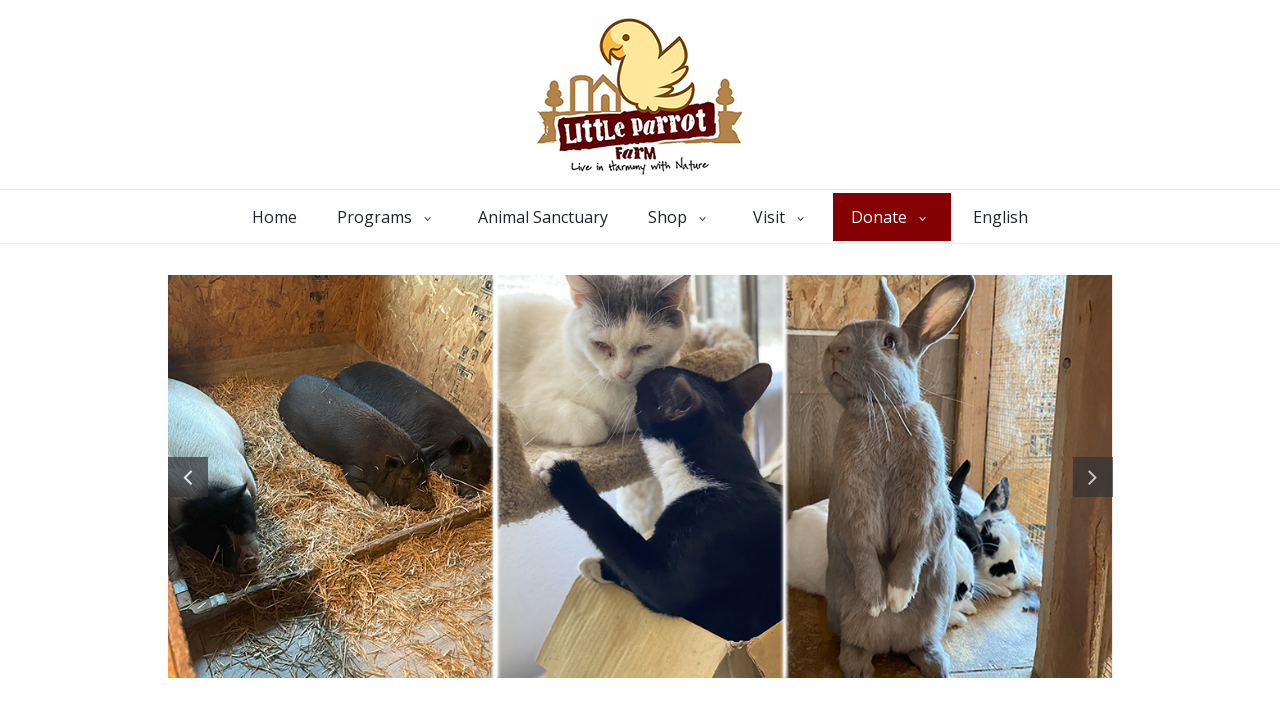

--- FILE ---
content_type: text/html; charset=UTF-8
request_url: https://www.littleparrotfarm.org/animalsponsorship/
body_size: 17175
content:
<!DOCTYPE html>
<html lang="en-US">
<head>
    <link rel="shortcut icon" href="https://www.littleparrotfarm.org/wp-content/uploads/favicon-farm2.png" type="image/x-icon" />
<meta charset="UTF-8" />
<meta name="viewport" content="width=device-width, initial-scale=1.0" />   

 <title>Our Animals &#8211; Little Parrot Farm</title>

<link rel="stylesheet" href="https://www.littleparrotfarm.org/wp-content/plugins/sitepress-multilingual-cms/res/css/language-selector.css?v=3.2.2" type="text/css" media="all" />
<link rel='dns-prefetch' href='//maps.google.com' />
<link rel='dns-prefetch' href='//fonts.googleapis.com' />
<link rel='dns-prefetch' href='//s.w.org' />
<link rel="alternate" type="application/rss+xml" title="Little Parrot Farm &raquo; Feed" href="https://www.littleparrotfarm.org/feed/" />
<link rel="alternate" type="application/rss+xml" title="Little Parrot Farm &raquo; Comments Feed" href="https://www.littleparrotfarm.org/comments/feed/" />
		<script type="text/javascript">
			window._wpemojiSettings = {"baseUrl":"https:\/\/s.w.org\/images\/core\/emoji\/2.3\/72x72\/","ext":".png","svgUrl":"https:\/\/s.w.org\/images\/core\/emoji\/2.3\/svg\/","svgExt":".svg","source":{"concatemoji":"https:\/\/www.littleparrotfarm.org\/wp-includes\/js\/wp-emoji-release.min.js?ver=4.8.1"}};
			!function(a,b,c){function d(a){var b,c,d,e,f=String.fromCharCode;if(!k||!k.fillText)return!1;switch(k.clearRect(0,0,j.width,j.height),k.textBaseline="top",k.font="600 32px Arial",a){case"flag":return k.fillText(f(55356,56826,55356,56819),0,0),b=j.toDataURL(),k.clearRect(0,0,j.width,j.height),k.fillText(f(55356,56826,8203,55356,56819),0,0),c=j.toDataURL(),b===c&&(k.clearRect(0,0,j.width,j.height),k.fillText(f(55356,57332,56128,56423,56128,56418,56128,56421,56128,56430,56128,56423,56128,56447),0,0),b=j.toDataURL(),k.clearRect(0,0,j.width,j.height),k.fillText(f(55356,57332,8203,56128,56423,8203,56128,56418,8203,56128,56421,8203,56128,56430,8203,56128,56423,8203,56128,56447),0,0),c=j.toDataURL(),b!==c);case"emoji4":return k.fillText(f(55358,56794,8205,9794,65039),0,0),d=j.toDataURL(),k.clearRect(0,0,j.width,j.height),k.fillText(f(55358,56794,8203,9794,65039),0,0),e=j.toDataURL(),d!==e}return!1}function e(a){var c=b.createElement("script");c.src=a,c.defer=c.type="text/javascript",b.getElementsByTagName("head")[0].appendChild(c)}var f,g,h,i,j=b.createElement("canvas"),k=j.getContext&&j.getContext("2d");for(i=Array("flag","emoji4"),c.supports={everything:!0,everythingExceptFlag:!0},h=0;h<i.length;h++)c.supports[i[h]]=d(i[h]),c.supports.everything=c.supports.everything&&c.supports[i[h]],"flag"!==i[h]&&(c.supports.everythingExceptFlag=c.supports.everythingExceptFlag&&c.supports[i[h]]);c.supports.everythingExceptFlag=c.supports.everythingExceptFlag&&!c.supports.flag,c.DOMReady=!1,c.readyCallback=function(){c.DOMReady=!0},c.supports.everything||(g=function(){c.readyCallback()},b.addEventListener?(b.addEventListener("DOMContentLoaded",g,!1),a.addEventListener("load",g,!1)):(a.attachEvent("onload",g),b.attachEvent("onreadystatechange",function(){"complete"===b.readyState&&c.readyCallback()})),f=c.source||{},f.concatemoji?e(f.concatemoji):f.wpemoji&&f.twemoji&&(e(f.twemoji),e(f.wpemoji)))}(window,document,window._wpemojiSettings);
		</script>
		<style type="text/css">
img.wp-smiley,
img.emoji {
	display: inline !important;
	border: none !important;
	box-shadow: none !important;
	height: 1em !important;
	width: 1em !important;
	margin: 0 .07em !important;
	vertical-align: -0.1em !important;
	background: none !important;
	padding: 0 !important;
}
</style>
<link rel='stylesheet' id='font-face-daniel-css'  href='https://www.littleparrotfarm.org/wp-content/plugins/wp-font-face/fonts/daniel/stylesheet.css?ver=4.8.1' type='text/css' media='all' />
<link rel='stylesheet' id='font-face-gen-css'  href='https://www.littleparrotfarm.org/wp-content/plugins/wp-font-face/generated.css?ver=4.8.1' type='text/css' media='all' />
<link rel='stylesheet' id='font-face-css'  href='https://www.littleparrotfarm.org/wp-content/plugins/wp-font-face/additional.css?ver=4.8.1' type='text/css' media='all' />
<link rel='stylesheet' id='language-selector-css'  href='https://www.littleparrotfarm.org/wp-content/plugins/sitepress-multilingual-cms/res/css/language-selector-click.css?ver=4.8.1' type='text/css' media='all' />
<link rel='stylesheet' id='mec-font-icons-css'  href='https://www.littleparrotfarm.org/wp-content/plugins/modern-events-calendar/assets/css/iconfonts.css?ver=4.8.1' type='text/css' media='all' />
<link rel='stylesheet' id='mec-frontend-style-css'  href='https://www.littleparrotfarm.org/wp-content/plugins/modern-events-calendar/assets/css/frontend.min.css?ver=4.8.1' type='text/css' media='all' />
<link rel='stylesheet' id='mec-google-fonts-css'  href='//fonts.googleapis.com/css?family=Montserrat%3A400%2C700%7CRoboto%3A100%2C300%2C400%2C700&#038;ver=4.8.1' type='text/css' media='all' />
<link rel='stylesheet' id='mec-dynamic-styles-css'  href='https://www.littleparrotfarm.org/wp-content/plugins/modern-events-calendar/assets/css/dyncss.css?ver=4.8.1' type='text/css' media='all' />
<style id='mec-dynamic-styles-inline-css' type='text/css'>
.mec-wrap.colorskin-custom .mec-calendar.mec-event-calendar-classic .mec-selected-day,.mec-wrap.colorskin-custom .mec-color, .mec-wrap.colorskin-custom .mec-event-sharing-wrap .mec-event-sharing > li:hover a, .mec-wrap.colorskin-custom .mec-color-hover:hover, .mec-wrap.colorskin-custom .mec-color-before *:before ,.mec-wrap.colorskin-custom .mec-widget .mec-event-grid-classic.owl-carousel .owl-nav i,.mec-wrap.colorskin-custom .mec-event-list-classic a.magicmore:hover,.mec-wrap.colorskin-custom .mec-event-grid-simple:hover .mec-event-title,.mec-wrap.colorskin-custom .mec-single-event .mec-event-meta dd.mec-events-event-categories:before,.mec-wrap.colorskin-custom .mec-single-event-date:before,.mec-wrap.colorskin-custom .mec-single-event-time:before,.mec-wrap.colorskin-custom .mec-events-meta-group.mec-events-meta-group-venue:before,.mec-wrap.colorskin-custom .mec-calendar .mec-calendar-side .mec-previous-month i,.mec-wrap.colorskin-custom .mec-calendar .mec-calendar-side .mec-next-month,.mec-wrap.colorskin-custom .mec-calendar .mec-calendar-side .mec-previous-month:hover,.mec-wrap.colorskin-custom .mec-calendar .mec-calendar-side .mec-next-month:hover,.mec-wrap.colorskin-custom .mec-calendar.mec-event-calendar-classic dt.mec-selected-day:hover,.mec-wrap.colorskin-custom .mec-infowindow-wp h5 a:hover, .colorskin-custom .mec-events-meta-group-countdown .mec-end-counts h3,.mec-calendar .mec-calendar-side .mec-next-month i,.mec-wrap .mec-totalcal-box i,.mec-calendar .mec-event-article .mec-event-title a:hover,.mec-attendees-list-details .mec-attendee-profile-link a:hover, .mec-next-event-details li i,.mec-next-event-details a{color: #840203}.mec-wrap.colorskin-custom .mec-event-sharing .mec-event-share:hover .event-sharing-icon,.mec-wrap.colorskin-custom .mec-event-grid-clean .mec-event-date,.mec-wrap.colorskin-custom .mec-event-list-modern .mec-event-sharing > li:hover a i,.mec-wrap.colorskin-custom .mec-event-list-modern .mec-event-sharing .mec-event-share:hover .mec-event-sharing-icon,.mec-wrap.colorskin-custom .mec-event-list-modern .mec-event-sharing li:hover a i,.mec-wrap.colorskin-custom .mec-calendar:not(.mec-event-calendar-classic) .mec-selected-day,.mec-wrap.colorskin-custom .mec-calendar .mec-selected-day:hover,.mec-wrap.colorskin-custom .mec-calendar .mec-calendar-row  dt.mec-has-event:hover,.mec-wrap.colorskin-custom .mec-calendar .mec-has-event:after, .mec-wrap.colorskin-custom .mec-bg-color, .mec-wrap.colorskin-custom .mec-bg-color-hover:hover, .colorskin-custom .mec-event-sharing-wrap:hover > li, .mec-wrap.colorskin-custom .mec-totalcal-box .mec-totalcal-view span.mec-totalcalview-selected,.mec-wrap .flip-clock-wrapper ul li a div div.inn,.mec-wrap .mec-totalcal-box .mec-totalcal-view span.mec-totalcalview-selected,.event-carousel-type1-head .mec-event-date-carousel,.mec-event-countdown-style3 .mec-event-date,#wrap .mec-wrap article.mec-event-countdown-style1,.mec-event-countdown-style1 .mec-event-countdown-part3 a.mec-event-button,.mec-wrap .mec-event-countdown-style2,.mec-map-get-direction-btn-cnt input[type="submit"],.mec-booking button,span.mec-marker-wrap{background-color: #840203;}.mec-wrap.colorskin-custom .mec-event-list-modern .mec-event-sharing > li:hover a i,.mec-wrap.colorskin-custom .mec-event-list-modern .mec-event-sharing .mec-event-share:hover .mec-event-sharing-icon,.mec-wrap.colorskin-custom .mec-event-list-standard .mec-month-divider span:before,.mec-wrap.colorskin-custom .mec-single-event .mec-social-single:before,.mec-wrap.colorskin-custom .mec-single-event .mec-frontbox-title:before,.mec-wrap.colorskin-custom .mec-calendar .mec-calendar-events-side .mec-table-side-day, .mec-wrap.colorskin-custom .mec-border-color, .mec-wrap.colorskin-custom .mec-border-color-hover:hover, .colorskin-custom .mec-single-event .mec-frontbox-title:before, .colorskin-custom .mec-single-event .mec-events-meta-group-booking form > h4:before, .mec-wrap.colorskin-custom .mec-totalcal-box .mec-totalcal-view span.mec-totalcalview-selected,.mec-wrap .mec-totalcal-box .mec-totalcal-view span.mec-totalcalview-selected,.event-carousel-type1-head .mec-event-date-carousel:after{border-color: #840203;}.mec-event-countdown-style3 .mec-event-date:after{border-bottom-color:#840203;}.mec-wrap article.mec-event-countdown-style1 .mec-event-countdown-part2:after{border-color: transparent transparent transparent #840203;}
</style>
<link rel='stylesheet' id='mec-lity-style-css'  href='https://www.littleparrotfarm.org/wp-content/plugins/modern-events-calendar/assets/packages/lity/lity.min.css?ver=4.8.1' type='text/css' media='all' />
<link rel='stylesheet' id='rs-plugin-settings-css'  href='https://www.littleparrotfarm.org/wp-content/plugins/revslider/public/assets/css/settings.css?ver=5.2.5.4' type='text/css' media='all' />
<style id='rs-plugin-settings-inline-css' type='text/css'>
.tp-caption a{color:#ff7302;text-shadow:none;-webkit-transition:all 0.2s ease-out;-moz-transition:all 0.2s ease-out;-o-transition:all 0.2s ease-out;-ms-transition:all 0.2s ease-out}.tp-caption a:hover{color:#ffa902}
</style>
<link rel='stylesheet' id='parent-style-css'  href='https://www.littleparrotfarm.org/wp-content/themes/creativo/style.css?ver=4.8.1' type='text/css' media='all' />
<link rel='stylesheet' id='creativo-style-css'  href='https://www.littleparrotfarm.org/wp-content/themes/creativo-child/style.css?ver=4.8.1' type='text/css' media='all' />
<link rel='stylesheet' id='fontawesome-css'  href='https://www.littleparrotfarm.org/wp-content/themes/creativo/css/fontawesome/css/font-awesome.css?ver=4.8.1' type='text/css' media='all' />
<link rel='stylesheet' id='responsive-css'  href='https://www.littleparrotfarm.org/wp-content/themes/creativo/css/responsive.css?ver=4.8.1' type='text/css' media='all' />
<link rel='stylesheet' id='google-fonts-css'  href='https://fonts.googleapis.com/css?family=Open+Sans%3A400%2C400italic%2C700%2C700italic&#038;latin&#038;ver=5.7.5' type='text/css' media='all' />
<link rel='stylesheet' id='pw-pl-fontawesome-style-css'  href='https://www.littleparrotfarm.org/wp-content/plugins/pw-vc-grid-list-post-layout/css/fontawesome/font-awesome.css' type='text/css' media='all' />
<link rel='stylesheet' id='pw-pl-framework-style-css'  href='https://www.littleparrotfarm.org/wp-content/plugins/pw-vc-grid-list-post-layout/css/framework/bootstrap.css' type='text/css' media='all' />
<link rel='stylesheet' id='pw-pl-layouts-style-css'  href='https://www.littleparrotfarm.org/wp-content/plugins/pw-vc-grid-list-post-layout/css/layouts/layouts.css' type='text/css' media='all' />
<link rel='stylesheet' id='pw-pl-grid-responsive-style-css'  href='https://www.littleparrotfarm.org/wp-content/plugins/pw-vc-grid-list-post-layout/css/responsive.css' type='text/css' media='all' />
<link rel='stylesheet' id='pw-pl-lightbox-style-css'  href='https://www.littleparrotfarm.org/wp-content/plugins/pw-vc-grid-list-post-layout/css/lightbox/lightbox.css' type='text/css' media='all' />
<link rel='stylesheet' id='pw-pl-mixitup-style-css'  href='https://www.littleparrotfarm.org/wp-content/plugins/pw-vc-grid-list-post-layout/css/mixitup/mixed.css' type='text/css' media='all' />
<link rel='stylesheet' id='js_composer_front-css'  href='https://www.littleparrotfarm.org/wp-content/plugins/js_composer/assets/css/js_composer.min.css?ver=4.12' type='text/css' media='all' />
<link rel='stylesheet' id='vc_style-css'  href='https://www.littleparrotfarm.org/wp-content/themes/creativo/css/vc_style.css?ver=4.8.1' type='text/css' media='all' />
<script>if (document.location.protocol != "https:") {document.location = document.URL.replace(/^http:/i, "https:");}</script><script type='text/javascript' src='https://www.littleparrotfarm.org/wp-includes/js/jquery/jquery.js?ver=1.12.4'></script>
<script type='text/javascript' src='https://www.littleparrotfarm.org/wp-includes/js/jquery/jquery-migrate.min.js?ver=1.4.1'></script>
<script type='text/javascript'>
/* <![CDATA[ */
var mecdata = {"day":"day","days":"days","hour":"hour","hours":"hours","minute":"minute","minutes":"minutes","second":"second","seconds":"seconds"};
/* ]]> */
</script>
<script type='text/javascript' src='https://www.littleparrotfarm.org/wp-content/plugins/modern-events-calendar/assets/js/frontend.js?ver=4.8.1'></script>
<script type='text/javascript' src='https://www.littleparrotfarm.org/wp-content/plugins/modern-events-calendar/assets/js/events.js?ver=4.8.1'></script>
<script type='text/javascript' src='https://www.littleparrotfarm.org/wp-content/plugins/modern-events-calendar/assets/packages/lity/lity.min.js?ver=4.8.1'></script>
<script type='text/javascript' src='https://www.littleparrotfarm.org/wp-content/plugins/modern-events-calendar/assets/packages/owl-carousel/owl.carousel.min.js?ver=4.8.1'></script>
<script type='text/javascript' src='https://www.littleparrotfarm.org/wp-content/plugins/revslider/public/assets/js/jquery.themepunch.tools.min.js?ver=5.2.5.4'></script>
<script type='text/javascript' src='https://www.littleparrotfarm.org/wp-content/plugins/revslider/public/assets/js/jquery.themepunch.revolution.min.js?ver=5.2.5.4'></script>
<script type='text/javascript' src='https://www.littleparrotfarm.org/wp-content/plugins/pw-vc-grid-list-post-layout/js/masonry/masonry.js?ver=4.8.1'></script>
<script type='text/javascript' src='https://www.littleparrotfarm.org/wp-content/plugins/pw-vc-grid-list-post-layout/js/lightbox/lightbox-2.6.min.js?ver=4.8.1'></script>
<script type='text/javascript' src='https://www.littleparrotfarm.org/wp-content/plugins/pw-vc-grid-list-post-layout/js/mixitup/jquery.mixitup.js?ver=4.8.1'></script>
<script type='text/javascript' src='https://www.littleparrotfarm.org/wp-content/plugins/pw-vc-grid-list-post-layout/js/custom.js?ver=4.8.1'></script>
<link rel='https://api.w.org/' href='https://www.littleparrotfarm.org/wp-json/' />
<link rel="EditURI" type="application/rsd+xml" title="RSD" href="https://www.littleparrotfarm.org/xmlrpc.php?rsd" />
<link rel="wlwmanifest" type="application/wlwmanifest+xml" href="https://www.littleparrotfarm.org/wp-includes/wlwmanifest.xml" /> 
<meta name="generator" content="WordPress 4.8.1" />
<link rel="canonical" href="https://www.littleparrotfarm.org/animalsponsorship/" />
<link rel='shortlink' href='https://www.littleparrotfarm.org/?p=13510' />
<link rel="alternate" type="application/json+oembed" href="https://www.littleparrotfarm.org/wp-json/oembed/1.0/embed?url=https%3A%2F%2Fwww.littleparrotfarm.org%2Fanimalsponsorship%2F" />
<link rel="alternate" type="text/xml+oembed" href="https://www.littleparrotfarm.org/wp-json/oembed/1.0/embed?url=https%3A%2F%2Fwww.littleparrotfarm.org%2Fanimalsponsorship%2F&#038;format=xml" />
<meta name="generator" content="WPML ver:3.2.2 stt:63,1;" />

<style type="text/css">#lang_sel a, #lang_sel a.lang_sel_sel{color:#444444;}#lang_sel a:hover, #lang_sel a.lang_sel_sel:hover{color:#000000;}#lang_sel a.lang_sel_sel, #lang_sel a.lang_sel_sel:visited{background-color:#ffffff;}#lang_sel a.lang_sel_sel:hover{background-color:#eeeeee;}#lang_sel li ul a, #lang_sel li ul a:visited{color:#444444;}#lang_sel li ul a:hover{color:#000000;}#lang_sel li ul a, #lang_sel li ul a:link, #lang_sel li ul a:visited{background-color:#ffffff;}#lang_sel li ul a:hover{background-color:#eeeeee;}#lang_sel a, #lang_sel a:visited{border-color:#cdcdcd;} #lang_sel ul ul{border-top:1px solid #cdcdcd;}</style>

<style type="text/css">img.iclflag {
  position: relative;
  top: 6px;
}
#responsive_menu ul.sub-menu.submenu-languages {
    display: block;
}
</style><meta name="generator" content="Powered by Visual Composer - drag and drop page builder for WordPress."/>
<!--[if lte IE 9]><link rel="stylesheet" type="text/css" href="https://www.littleparrotfarm.org/wp-content/plugins/js_composer/assets/css/vc_lte_ie9.min.css" media="screen"><![endif]--><!--[if IE  8]><link rel="stylesheet" type="text/css" href="https://www.littleparrotfarm.org/wp-content/plugins/js_composer/assets/css/vc-ie8.min.css" media="screen"><![endif]--><meta name="generator" content="Powered by Slider Revolution 5.2.5.4 - responsive, Mobile-Friendly Slider Plugin for WordPress with comfortable drag and drop interface." />
<style type="text/css" data-type="vc_shortcodes-custom-css">.vc_custom_1695624115318{padding-top: 50px !important;background-color: #ffffff !important;}.vc_custom_1645812905132{padding-top: 20px !important;padding-bottom: 10px !important;}.vc_custom_1645812923163{padding-top: 10px !important;padding-bottom: 30px !important;}.vc_custom_1669106245137{padding-top: 20px !important;padding-bottom: 20px !important;}.vc_custom_1695624071470{padding-bottom: 20px !important;}.vc_custom_1695624071470{padding-bottom: 20px !important;}.vc_custom_1645812859019{padding-bottom: 10px !important;}.vc_custom_1645812859019{padding-bottom: 10px !important;}</style><noscript><style type="text/css"> .wpb_animate_when_almost_visible { opacity: 1; }</style></noscript><style type="text/css">h1{
    text-align: center;
}
.mec-wrap{
    max-width: 1140px;
    margin: 30px auto;
    font: 16px/25px sans-serif;
}
.mec-wrap p{
    font-size: 18px;
}
.mec-single-event .mec-event-meta dd, .mec-event-list-standard .mec-time-details, .mec-calendar .mec-calendar-events-side .mec-table-side-title, 
.mec-calendar .mec-event-article .mec-event-title{
    font-size: 16px;
}
.mec-calendar .mec-event-article .mec-event-time{
     font-size: 15px;
}
.mec-calendar .mec-event-article .mec-event-detail{
     height: 50px;
}
.mec-event-list-standard .mec-event-meta span.mec-event-d{
    font-size: 20px;
}

.nocomments{
    display: none;
}
.mec-single-event .mec-frontbox{
    padding: 10px 0;
}
.mec-events-button{
    border:0;
    padding: 10px;
}

.mec-calendar .mec-event-article .mec-event-image{
    width: 150px;
}
.mec-single-event-additional-organizers, .mec-single-event-label{
    display: none;
}
.mec-event-footer .mec-booking-button:hover {
    background: #840203;
    border-color: #840203;
}
.mec-event-sharing-wrap li i{
    text-align: center;
}
</style> 
 <style type="text/css">
	body,.more,.meta .date,.review blockquote q,.review blockquote div strong,.footer-areah3,.image .image-extras .image-extras-content h4,.project-content .project-info h4,.post-content blockquote,input, textarea, keygen, select, button{font-family:"Open Sans", Arial, Helvetica, sans-serif;font-size:18px;line-height: 28px;font-weight: 400;}#branding .text, #branding .tagline, .side_logo .text, .side_logo .tagline {font-family: "Open Sans", Arial, Helvetica, sans-serif;}#branding .text, .side_logo .text {font-size: 24px;}body {color: #666666;background-color: #ffffff}.content_box_title span.white {color: #666666;}#navigation .has-mega-menu ul.twitter li i {color: #666666;}h1, h2, h3, h4, h5, h6,.content_box_title span.grey, .bellow_header_title,.qbox_title1,.content_box_title span.white,.full .title,.tab-holder .tabs li, .page-title .breadcrumb{font-family: "Open Sans", Arial, Helvetica, sans-serif;}h1, h2, h3, h4, h5, h6, .blogpost .post-content h1, .blogpost .post-content h2, .blogpost .post-content h3, .blogpost .post-content h4, .blogpost .post-content h5, .blogpost .post-content h6 {font-weight: 600;margin-bottom: 5px;}h1, .post-content h1, h1, .blogpost .post-content h1 {font-size: 28px;}h2, .post-content h2, .blogpost .post-content h2 {font-size: 24px;}h3, .post-content h3, .blogpost .post-content h3 {font-size: 22px;}h4, .post-content h4, .blogpost .post-content h4 {font-size: 20px;}h5, .post-content h5, .blogpost .post-content h5 {font-size: 18px;}h6, .post-content h6, .blogpost .post-content h6 {font-size: 17px;}p, .post-content p {margin-bottom: 20px;}h3.sidebar-title {font-family: "Open Sans", Arial, Helvetica, sans-serif;font-size: 18px;}.woocommerce h1,.woocommerce h2,.woocommerce h3,.woocommerce h4,.woocommerce h5 {font-family: "Open Sans", Arial, Helvetica, sans-serif;}#top-menu {font-family: "Open Sans", Arial, Helvetica, sans-serif;font-size: 15px;}.top_contact {font-size: 14px;}#top-menu li a {color: #999999;}#top-menu li a:hover {color: #5bc98c;}.page-title h1, .page-title h2, .page-title h3, .page-title h4, .page-title h5, .page-title h6, .page-title div:not(.breadcrumb), .page-title p {font-size: 24px;}.page-title h3.subhead {font-size: 20px;}#top-menu li:after {content: "|";color: #cccccc;}#navigation {font-family: "Open Sans", Arial, Helvetica, sans-serif;}.tp-bannertimer {background-image:none !important;height:7px;}.latest-posts h2, .page-title, .action_bar_inner h2{font-family:"Open Sans", Arial, Helvetica, sans-serif;}.container {background-color: #ffffff;}.page-title .breadcrumb {display: none;}.single-post .bellow_header {display: none;height: 0px;}.single-creativo_portfolio .bellow_header {display: none;height: 0px;}.woocommerce-page .bellow_header {display: none;height: 0px;}a,.front_widget a, .vc_front_widget a, h5.toggle a.default_color,.portfolio-navigation a:hover,h2.page404,.project-feed .title a,.post_meta li a:hover, .portfolio-item .portfolio_details a, .product_feature .pf_content a.more_info:hover, a.woocommerce_orders:hover, .portfolio-navigation a{color:#840203;}#navigation .has-mega-menu ul.twitter li a, #navigation .has-mega-menu .contact ul li a, #navigation .has-mega-menu .latest-posts a {color:#840203 !important;}a:hover, .col h3 a:hover,.col h4 a:hover, h5.toggle a.default_color:hover, .portfolio-item .portfolio_details a:hover, .product_feature .pf_content a.more_info, a.woocommerce_orders, .product .star-rating:before, .cart-collaterals .cart_totals table tr.order-total td, .woocommerce table.shop_table tfoot tr.order-total td, .portfolio-navigation a:hover, .woocommerce-MyAccount-navigation ul li.is-active a:before {color: #a50318;}#navigation .has-mega-menu ul.twitter li a:hover, #navigation .has-mega-menu .contact ul li a:hover, #navigation .has-mega-menu .latest-posts a:hover {color: #a50318 !important;background-color:transparent;}.post-gallery-item a:hover img, .recent-portfolio a:hover img, .recent-flickr a:hover img{border-color:; }.default_dc{color:#840203;} .reading-box.default_border {background-color: #800000;color: #ffffff;}.reading-box.default_border:hover {background-color: #cc354e;color: #ffffff;}.reading-box.default_border .button {border-color: #ffffff;color: #ffffff;}.reading-box.default_border:hover .button {border-color: #ffffff;color: #ffffff;}.gallery_zoom{background-color: #840203;}.vc_front_widget {background-color: #ffffff;}.vc_front_widget a{color: #840203;}.vc_front_widget:hover {background-color: #cc354e;color:#fff;}.vc_front_widget:hover a{color:#fff;}#tribe-bar-form .tribe-bar-submit input[type=submit],.single-tribe_events .tribe-events-schedule .tribe-events-cost,#tribe-events .tribe-events-button, .tribe-events-button,#tribe-events-content .tribe-events-tooltip h4 {background-color: #2f852e;}.tribe-events-calendar thead th {background-color: #2f852e;border-color: #2f852e;}.event-right a {color: #2f852e;}#tribe-events .tribe-events-button, #tribe_events_filters_wrapper input[type=submit], .tribe-events-button, .tribe-events-button.tribe-inactive, .tribe-events-calendar td.tribe-events-present div[id*=tribe-events-daynum-], .tribe-events-calendar td.tribe-events-present div[id*=tribe-events-daynum-]>a {background-color: #2f852e;}@media screen and (max-width: 768px) {#tribe-events-content .tribe-events-calendar td.tribe-events-has-events.mobile-trigger, .tribe-events-calendar td.tribe-events-has-events.mobile-trigger div[id*=tribe-events-daynum-], .tribe-events-calendar td.tribe-events-has-events.mobile-trigger div[id*=tribe-events-daynum-] a {background-color: #2f852e;;}.tribe-events-calendar td.tribe-events-present div[id*=tribe-events-daynum-] {background-color:#666;}}.progress-bar-content,.ch-info-back4,.ch-info-back3,.ch-info-back2,.ch-info-back1,.col:hover .bottom,.tp-bannertimer,.review_inside:after, .flex-direction-nav a:hover, figure.effect-zoe figcaption {background-color:#840203;}.front_widget:hover, .front_widget:hover a, .portfolio-tabs a:hover, .portfolio-tabs li.active a{color:#fff; background-color:#840203;}._border:hover, .review blockquote q, .pagination a.inactive, .recent-flickr a:hover img{border-color:#840203;}.review blockquote div {color:#840203;}.pagination .current, .pagination a.inactive:hover {background-color:#840203; border-color:#840203;}.project-feed .info, figure a .text-overlay, figure.event_image_list .text-overlay {background: rgba(0,0,0,0.70);}.recent_posts_container figure a .text-overlay .info i, .project-feed a i, .blogpost figure a .text-overlay i,.event_calendar_wrap figure a .text-overlay .info i {background-color: #840203;color: #fff;}.border_default{border: 1px solid #840203;}.button_default, .button, .tp-caption a.button, .button_default.style_3d:hover {background-color: #ffffff;border-color: #840203;color: #840203;}.button_default:hover, .button:hover, .tp-caption a.button:hover{background-color: #800000;border-color: #800000;color: #ffffff;}.button_default.style_3d {box-shadow: 0 5px 0 #cccccc;-webkit-box-shadow: 0 5px 0 #cccccc;}.footer_widget_content a, .footer_widget_content ul.twitter li span a, ul.twitter li i{color:#858d91 ;}.container {}.row_full {max-width: 1140px;}.inner, .row, .front_page_in,.footer_widget_inside,.footer .inner, .top_nav, .bellow_header_title, .inner_wrap,.qbox, .action_bar_inner, .reviews .flexslider, #footer_widget_inside, .flexslider, .reading-box .cta_inside {max-width:1140px;}.second_navi_inner {width: 1140px;}.qbox_title1{width:34%;}.portfolio-four .portfolio-item{margin:4px;}.col{max-width:none;}.portfolio-three .portfolio-item {width:358px;}.portfolio-3 {width: 358px;height: 255px;}.portfolio-two .portfolio-item {width: 550px;}.portfolio-2 {width: 550px;height: 353px;}.ch-info .ch-info-back3 {-webkit-transform: translate3d(0,0,-358px) rotate3d(1,0,0,90deg);-moz-transform: translate3d(0,0,-358px) rotate3d(1,0,0,90deg);-o-transform: translate3d(0,0,-358px) rotate3d(1,0,0,90deg);-ms-transform: translate3d(0,0,-358px) rotate3d(1,0,0,90deg);transform: translate3d(0,0,-358px) rotate3d(1,0,0,90deg);opacity: 0;}.ch-item:hover .ch-info-front3 {-webkit-transform: translate3d(0,358px,0) rotate3d(1,0,0,-90deg);-moz-transform: translate3d(0,358px,0) rotate3d(1,0,0,-90deg);-o-transform: translate3d(0,358px,0) rotate3d(1,0,0,-90deg);-ms-transform: translate3d(0,358px,0) rotate3d(1,0,0,-90deg);transform: translate3d(0,358px,0) rotate3d(1,0,0,-90deg);opacity: 0;}.ch-info .ch-info-back2 {-webkit-transform: translate3d(0,0,-550px) rotate3d(1,0,0,90deg);-moz-transform: translate3d(0,0,-550px) rotate3d(1,0,0,90deg);-o-transform: translate3d(0,0,-550px) rotate3d(1,0,0,90deg);-ms-transform: translate3d(0,0,-550px) rotate3d(1,0,0,90deg);transform: translate3d(0,0,-550px) rotate3d(1,0,0,90deg);opacity: 0;}.ch-item:hover .ch-info-front2 {-webkit-transform: translate3d(0,550px,0) rotate3d(1,0,0,-90deg);-moz-transform: translate3d(0,550px,0) rotate3d(1,0,0,-90deg);-o-transform: translate3d(0,550px,0) rotate3d(1,0,0,-90deg);-ms-transform: translate3d(0,550px,0) rotate3d(1,0,0,-90deg);transform: translate3d(0,550px,0) rotate3d(1,0,0,-90deg);opacity: 0;}.header{margin-bottom: 0px;margin-top: 0px;padding-bottom: 0px;padding-top: 0px;background-color:#ffffff;box-shadow: none;-webkit-box-shadow: none;}.post_container {width: 67%;}.sidebar {width: 30%;}.blogpost_small_pic {width: 30%;}.blogpost_small_desc {width: 67%;}.blogpost .singlepost_title {font-size: 30px;font-weight: 600;line-height: ;color: #666666;}.blogpost .archives_title{font-size: 26px;font-weight: 600;line-height: ;}.small_read_more a{ color: #800000;}.small_read_more a:hover{ color: #ffffff;}.button.button_default.view_more_button {background-color: #ffffff;border-color: #800000;color: #800000;}.button.button_default.view_more_button:hover {background-color: #5c9342;border-color: #ffffff;color: #ffffff;}.post_meta li {font-size: 11px;color: #b5b8bf;}.post_meta li a {color: #b5b8bf;}.post_meta li a:hover {color: ;}.blogpost .singlepost_title, .single .blogpost .post_meta {text-align: center;}.single .post-content {column-count: ;-webkit-column-count: ;-moz-column-count: ;column-gap: 40px;margin-bottom:30px;}.post_meta, .blogpost .archives_title {text-align: left;}.post_container .get_social li a, .post_container_full .get_social li a{color: ;}.single_post_tags a {font-size: 11px;}.sidebar .get_social li a {color: ;background-color: ;}.col h4 {font-size: 13px;}.sidebar-widget {margin-bottom: 45px;}.about_me_heading {font-size: 16px;}.about_me_description {font-size: 15px;}.sidebar-widget ul.twitter li i {color: ;}.sidebar-widget .contact ul li i {color: ;}.latest-posts h2 {font-size: 14px;}.latest-posts span {font-size: 11px;}input[type=text], input[type=email], input[type=password], input[type=search],input[type=tel], textarea,input:focus, textarea:focus {border-color: #ccc;background-color: ;color: #b2b2b6;}h3.sidebar-title {color: #21252b;font-weight: 600;margin-bottom: 10px;text-transform:none;}h3.sidebar-title:after {border-color: #ececec;border-width: 1px;}.mc4wp-form {background-color: ;padding: 20px 20px;}.mc4wp-form label {font-size: 13px;color: ;font-style: normal;margin-bottom: 5px;}.mc4wp-form input[type=text], .mc4wp-form input[type=email], .mc4wp-form input[type=password], .mc4wp-form textarea {font-size: 13px;color: ;background-color: ;border: 1px solid ;}.mc4wp-form input[type=text]::-webkit-input-placeholder, .mc4wp-form input[type=email]::-webkit-input-placeholder, .mc4wp-form textarea::-webkit-input-placeholder {color: ;}.mc4wp-form input[type=submit] {background-color: #222222;border: none;color: #FFFFFF;}.mc4wp-form input[type=submit]:hover {background-color: #4c4c4c;color: #FFFFFF}.post_container {width: 100%;float: none;}.sidebar {display: none;}#navigation ul.sub-menu li > a {min-width: 165px;}.main-navigation {float:right;}#navigation {font-size: 16px;}#navigation ul.sub-menu li > a {font-size: 15px;line-height: 36px;height: 36px;}#navigation ul li a, body #navigation input[type=text] {color:#21252b;}#navigation input[type=text]:-webkit-input-placeholder {color:#21252b;}#navigation > ul > li > a:hover, #navigation > ul li:hover > a, #navigation ul li li:hover > a, #navigation > ul > li.current-menu-item > a, #navigation > ul > li.current-menu-parent > ul > li.current-menu-item > a {color:#ffffff ;}#navigation li.has-mega-menu > ul.sub-menu, #navigation ul ul {border-color: #840203}#navigation > ul > li > a {font-weight: 400;}#navigation > ul > li > a:hover, #navigation > ul li:hover > a, #navigation ul li.current-menu-parent a, #navigation ul li.current-menu-ancestor a,#navigation > ul > li.current-menu-item > a {background-color: #840203;}#navigation ul.sub-menu li > a, #navigation.custom_menu_color ul.sub-menu li > a {color: #666666 ;background-color:#ffffff; }#navigation ul.sub-menu li > a:hover, #navigation ul.sub-menu > li:hover > a {color: #ffffff ;background-color:#840203;}#navigation > ul > li.current-menu-parent > ul > li.current-menu-item > a {color: #ffffff ;}#navigation > ul > li.current-menu-parent > ul > li.current-menu-item > a {background-color: #840203;}#navigation ul ul, #navigation ul ul li {background-color:#ffffff;}#navigation ul.sub-menu li {border-bottom-color: #f4f4f4;}#navigation{float: none;margin-top:0;position:relative;}#navigation ul, #navigation ul li {float: none;}#navigation ul li {display: inline-block;}#navigation > ul {line-height:50px;height: 50px;}.second_navi {background-color: #ffffff;border-color: #dbdbdb;}.header {box-shadow:none;-webkit-box-shadow:none;}.full_header {box-shadow: none;-webkit-box-shadow: none;}body.hs-open #branding {opacity: 1;}#branding, #navigation, #navigation ul, #navigation ul li {float: none;}#branding .logo a img {margin:0 auto;}#navigation {margin-top:0;position:relative;}#navigation ul {text-align:center;height: auto;line-height: normal;}#navigation ul li ul {text-align:left;}#navigation ul li {display:inline-block;line-height:50px;height:50px;}#navigation ul li ul li {display: inherit;}#branding, #navigation ul {text-align:center;}.banner{float: none;padding-bottom:20px;text-align:center;}.responsive-menu-link {position:relative;padding-bottom:20px;}#navigation ul li.header_search_li, #navigation ul li.responsive-item {display: none;}@media screen and (max-width: 830px) {.responsive-item {display: none !important;}}#navigation .has-mega-menu .megamenu-title, #navigation .has-mega-menu .megamenu-title a {color: #444444;font-size: 17px;font-weight: 600;}#navigation .has-mega-menu .megamenu-title a:hover {color: #840203;}#navigation .has-mega-menu ul.sub-menu li > a{color: #ffffff;background-color: transparent;}#navigation .has-mega-menu ul.sub-menu li > a:hover{color: #840203;}.footer {background-color: #3f3f3f;}.footer .instagram_footer_title {padding-top: 10px;padding-bottom: 10px;color: #ffffff;background-color: ;display: block;font-size: 15px;}.footer .instagram_footer_title a, .footer .instagram_footer_title a:hover {color: #ffffff;}.footer_widget {background-color: #2e343a;border-top-color: #eeeeee;border-bottom-color: #2e343a;}.footer_widget_content {font-size: 16px;}.copyright {font-size: 14px;}h3.footer-widget-title {color: #ffffff;font-size: 16px;}.recent-flickr a img {border-color: #454c54;}.footer_widget_content {color: #dcdcdc;}.copyright {color: #ababab;}.footer .copyright a {color: #727272;}.footer .copyright a:hover {color: #606060;}.copyright, .footer_branding, .connect {float: none;text-align: center;}.connect {width:auto;}.connect li {float:none;display:inline-block;}.footer .top_social{width: 100%;text-align:center;margin-bottom:10px;}.footer .top_social a {float: none;display: inline-block;margin-bottom:10px;}.footer_navigation{float: none;}#footer-menu {text-align:center;}#gotoTop {background-color: #666666;}#gotoTop:hover {background-color: #fee79b;}.bellow_header{background-color:#f8f8f8;}.bellow_header_title, .page-title .breadcrumb, .page-title .breadcrumb a {color: #4d4d4d;}#branding .logo, .side_logo img, #branding .text_logo {padding-top:10px;padding-bottom:0px;padding-left:0px;padding-right:0px;}.shortcode_img img{max-width: 32px;height:auto;position: relative;top: 50%;margin-top: -16px;}.top_contact .contact_email, .top_contact .contact_phone{border-color: #999999;}.top_contact a {color:#999999;}.top_contact a:hover {color:#5c9342;}.top_contact {color: #999999;}.single_post_tags a, .single_post_tags a:hover, .woocommerce-pagination ul li span.current, .woocommerce .quantity .minus:hover, .woocommerce .quantity .plus:hover {background-color: #840203;border-color: #840203;}.woocommerce-pagination ul li {border-color: #840203;}.author_box:after, .woocommerce-pagination ul li a:hover, .product .shortcode-tabs .tab-hold .tabs li.active a:after {background-color: #840203;}.footer .top_social a {color: #848484;}.image_prod .badge, .product .badge {background-color: #a50318;}.product_price, .product .summary .price {color: #a50318;}.post-content blockquote {border-color: #840203;}.responsive-menu-bar {background-color: #840203;color: #ffffff;}#responsive_menu li a{background-color: #ffffff;color: #444444;border-top-color: #dddddd;}#branding .logo a {}body, wpb_wrapper,h1, h2, h3, h4, h5, h6,.content_box_title span.grey, .bellow_header_title,.qbox_title1,.content_box_title span.white,.full .title,.tab-holder .tabs li, h3.sidebar-title, .sidebar#text-2,#navigation{font-family: 'Open Sans', "微軟正黑體", "Microsoft JhengHei", PMingLiU, "微軟雅黑體", "Microsoft Yahei", SimSun, Arial, Helvetica, sans-serif !important;}.bellow_header{ display: none;}.contact ul li, .textwidget{ color: #858d91;}#navigation ul li a{padding: 0px 18px;line-height: 48px;}#navigation > ul {padding-bottom: 3px;}#navigation > ul > li > a:hover, #navigation > ul li:hover > a, #navigation ul li.current-menu-parent a, #navigation ul li.current-menu-ancestor a, #navigation > ul > li.current-menu-item > a{ color: #ffffff;}.second_navi{border-color: #ebebeb;}.row{margin: 30px auto;}.post-content p{padding: 0 10px 15px 0;}.vc_separator{margin-bottom: 10px;}.vc_separator.vc_separator_align_center h4{margin: 25px 0 20px;}.single_blogpost_split{ margin: 1em;border:0;}.button_left{margin-top: 1em}body .gform_wrapper ul li.gfield{margin-top: .875em}.contact ul li{padding: 0 0 0 30px;}.footer_widget_content a:hover{color: #dbdbdb;}.footer .inner {padding: 0;}.fa{width: 1em;line-height: 1.5em;}.get_social li .gp, #navigation .has-mega-menu .get_social li .gp{display: none;}.blogpost h2, .blogpost h1{line-height: 2em;padding-bottom: 20px;}.get_social li .tu, #navigation .has-mega-menu .get_social li .tu, .get_social li .yt, #navigation .has-mega-menu .get_social li .yt, .get_social li .dribbble, #navigation .has-mega-menu .get_social li .dribbble, .get_social li .behance, #navigation .has-mega-menu .get_social li .behance, .get_social li .rd, #navigation .has-mega-menu .get_social li .rd, .get_social li .pinterest, #navigation .has-mega-menu .get_social li .pinterest, .get_social li .stumbleupon, #navigation .has-mega-menu .get_social li .stumbleupon{ display: none;}@media screen and (min-width:960px){.footer_columns_cols_4 .footer_widget_content {width: 23%;}.blogpost.archive_pages {width: 65%;margin: 0 auto;}}@media (min-width: 801px) and (max-width: 960px){ .blogpost.archive_pages {width: 85%;margin: 0 auto;}}@media screen and (max-width:800px){.blogpost.archive_pages {width: 95%;margin: 0 auto;}}@media print {.footer, .second_navi, .logo, .sidebar{display: none;}body, #content, #container {width: 100%;float: none;background-color: #ffffff;font-size:1em; line-height: 1.25em;margin: 0;padding: 0;}h1, h2, h3, h4, h5, h6 { page-break-after:avoid;page-break-inside:avoid; color: #840203 }.wpb_single_image img, .vc_single_image-img{width: auto;}.vc_sep_width_100, .wpb_single_image img.vc_img-placeholder{ width: auto; ;}.vc_col-sm-3, .vc_col-sm-4{width: 25%;float: none;}.vc_col-sm-8, .vc_col-sm-12{width: 80%;float: none;}}a.menu-item-link.focus {color: #ffffff!important;background-color: #c50305;}a.menu-item-link.focusmenu{color: #ffffff!important;background-color: #c50305;}.mec-event-schedule-content dl, .mec-event-schedule-content dl dt.mec-schedule-title{font-size: 1em}.teacherbg{background-color: #f2f2f2;}#navigation ul.sub-menu li > a, #navigation.custom_menu_color ul.sub-menu li > a{color:#ffffff;background-color: #840203;}.bg_shoponline{background-color: #efefef!important;}	</style>
 
<style type="text/css" id="ss">
</style>	
<link rel="stylesheet" type="text/css" id="skins">
<!-- Global site tag (gtag.js) - Google Analytics -->
<script async src="https://www.googletagmanager.com/gtag/js?id=UA-131310014-1"></script>
<script>
  window.dataLayer = window.dataLayer || [];
  function gtag(){dataLayer.push(arguments);}
  gtag('js', new Date());

  gtag('config', 'UA-131310014-1');
</script>

</head>
<body data-rsssl=1 class="page-template-default page page-id-13510 wpb-js-composer js-comp-ver-4.12 vc_responsive" data-layout="extra_wide" data-show-landscape="no">

<!-- side panel usage -->
<!-- side panel usage end -->
  
		<div id="container" class="container "  data-container-width=0 data-container-pos=top>
			 
	    
	    <div class="full_header ">    
	        <div class="header_area ">
	            <header class="header_wrap">        	
	                <div class="header " header-version="style2" data-centered="yes" data-resize="no" resize-factor="0.3" data-transparent="no" logo-resize="no">             
	                    <div class="header_reduced">
	                        <div class="inner clr">
	                            <div id="branding">
	                                          	
	                                    <div class="logo" data-custom-logo="false">
	                                        <a href="https://www.littleparrotfarm.org" rel="home" title="Little Parrot Farm">                                            
	                                        		                                                <img src="https://www.littleparrotfarm.org/wp-content/uploads/2018-Little-Parrot-Farm-logo-200.jpg"  alt="Little Parrot Farm" title="Little Parrot Farm" class="original_logo  show_logo desktop_logo">
	                                                	                                            	<img src="https://www.littleparrotfarm.org/wp-content/uploads/2018-Little-Parrot-Farm-mobile-160.jpg" alt="Little Parrot Farm" title="Little Parrot Farm" class="mobile_logo">   
	                                                                                                                                
	                                        </a>
	                                    </div>                   
	                                    
	                            </div>
	                            
	                            	                            
	                                                    
	                             
	                        </div>    
	                    </div>
	                </div>   
	            </header>
	            	            <div class="second_navi ">
	                <div class="second_navi_inner">
	                     <nav id="navigation" class="main_menu clearfix">
	                        <ul id="menu-farm-topmenu" class="menu"><li id="menu-item-12071" class="menu-item menu-item-type-post_type menu-item-object-page menu-item-home no-mega-menu"><a class="menu-item-link "  href="https://www.littleparrotfarm.org/">Home</a></li>
<li id="menu-item-13409" class="menu-item menu-item-type-post_type menu-item-object-page menu-item-has-children no-mega-menu"><a class="menu-item-link "  href="https://www.littleparrotfarm.org/programs/">Programs<span class="sf-sub-indicator"><i class="fa fa-angle-down"></i></span></a>
<ul style="" class="sub-menu ">
	<li id="menu-item-15577" class="menu-item menu-item-type-post_type menu-item-object-page"><a class="menu-item-link "  href="https://www.littleparrotfarm.org/high-school-program/">High School Program: Earth Regeneration</a></li>
	<li id="menu-item-15659" class="menu-item menu-item-type-post_type menu-item-object-page"><a class="menu-item-link "  href="https://www.littleparrotfarm.org/volunteering/">Volunteering</a></li>
</ul>
</li>
<li id="menu-item-15809" class="menu-item menu-item-type-post_type menu-item-object-page has-mega-menu"><a class="menu-item-link "  href="https://www.littleparrotfarm.org/animals/">Animal Sanctuary</a></li>
<li id="menu-item-13717" class="menu-item menu-item-type-custom menu-item-object-custom menu-item-has-children no-mega-menu"><a class="menu-item-link "  href="https://www.littleparrotfarm.org/shop-online/">Shop<span class="sf-sub-indicator"><i class="fa fa-angle-down"></i></span></a>
<ul style="" class="sub-menu ">
	<li id="menu-item-14167" class="menu-item menu-item-type-post_type menu-item-object-page"><a class="menu-item-link "  target="_blank" href="https://bliss-wisdom-charitable-organization.square.site/s/shop#new_tab">Vegetables</a></li>
	<li id="menu-item-15982" class="menu-item menu-item-type-custom menu-item-object-custom"><a class="menu-item-link "  href="https://littleparrotfarm.bigcartel.com/">T-shirt</a></li>
</ul>
</li>
<li id="menu-item-16011" class="menu-item menu-item-type-custom menu-item-object-custom menu-item-has-children no-mega-menu"><a class="menu-item-link "  href="https://bliss-wisdom-charitable-organization.square.site/shop/farm-tours/34">Visit<span class="sf-sub-indicator"><i class="fa fa-angle-down"></i></span></a>
<ul style="" class="sub-menu ">
	<li id="menu-item-14624" class="menu-item menu-item-type-post_type menu-item-object-page"><a class="menu-item-link "  href="https://www.littleparrotfarm.org/tour/">Farm Tour</a></li>
	<li id="menu-item-14676" class="menu-item menu-item-type-post_type menu-item-object-page"><a class="menu-item-link "  href="https://www.littleparrotfarm.org/school-tours-field-trips/">School Tours &#038; Field Trips</a></li>
</ul>
</li>
<li id="menu-item-12142" class="menu-item menu-item-type-post_type menu-item-object-page current-menu-ancestor current-menu-parent current_page_parent current_page_ancestor menu-item-has-children no-mega-menu"><a class="menu-item-link "  href="https://www.littleparrotfarm.org/donate/">Donate<span class="sf-sub-indicator"><i class="fa fa-angle-down"></i></span></a>
<ul style="" class="sub-menu ">
	<li id="menu-item-16258" class="menu-item menu-item-type-custom menu-item-object-custom"><a class="menu-item-link "  href="https://www.blisswisdomla.org/en/farm-fundraising/">2025 Farm Fundraising</a></li>
	<li id="menu-item-15436" class="menu-item menu-item-type-custom menu-item-object-custom"><a class="menu-item-link "  href="https://www.littleparrotfarm.org/donate/">Farm donation</a></li>
	<li id="menu-item-15799" class="menu-item menu-item-type-post_type menu-item-object-page current-menu-item page_item page-item-13510 current_page_item"><a class="menu-item-link "  href="https://www.littleparrotfarm.org/animalsponsorship/">Support Animal Sanctuary</a></li>
</ul>
</li>
<li class="menu-item menu-item-language menu-item-language-current"><a href="#" onclick="return false">English</a></li><li class="header_search_li"><div id="header_search_wrap"><a href="#" id="header-search"><i class="fa fa-search"></i><i class="fa fa-remove"></i></a></div></li><li class="menu-item-resp responsive-item"><div class="responsive-search"><form action="https://www.littleparrotfarm.org" method="get" class="header_search"><input type="text" name="s" class="form-control" value="" placeholder=""><input type="submit" value="GO" class="responsive_search_submit"></form></div></li></ul>	                        <form action="https://www.littleparrotfarm.org" method="get" class="header_search">
	                            <input type="text" name="s" class="form-control" value="" placeholder="Type &amp; Hit Enter..">
	                        </form>
	                     </nav>   
	                </div>
	            </div>                    
	            	            
	        </div>
	    </div> 
	    	       
			<div id="responsive_navigation" sticky-mobile-menu="no">
	        <div class="responsive-menu-link" >
	            <div class="responsive-menu-bar mob_menu">
	            	Menu	            	<i class="fa fa-bars"></i>
	            </div>
	        </div>
	        <div class="mobile_menu_holder">    
	            <ul id="responsive_menu"><li id="menu-item-12071" class="menu-item menu-item-type-post_type menu-item-object-page menu-item-home menu-item-12071"><a href="https://www.littleparrotfarm.org/">Home</a></li>
<li id="menu-item-13409" class="menu-item menu-item-type-post_type menu-item-object-page menu-item-has-children sf-with-ul menu-item-13409"><a href="https://www.littleparrotfarm.org/programs/">Programs<span class="sf-sub-indicator"><i class="fa fa-angle-down"></i></span></a>
<ul  class="sub-menu">
	<li id="menu-item-15577" class="menu-item menu-item-type-post_type menu-item-object-page menu-item-15577"><a href="https://www.littleparrotfarm.org/high-school-program/">High School Program: Earth Regeneration</a></li>
	<li id="menu-item-15659" class="menu-item menu-item-type-post_type menu-item-object-page menu-item-15659"><a href="https://www.littleparrotfarm.org/volunteering/">Volunteering</a></li>
</ul>
</li>
<li id="menu-item-15809" class="menu-item menu-item-type-post_type menu-item-object-page menu-item-15809"><a href="https://www.littleparrotfarm.org/animals/">Animal Sanctuary</a></li>
<li id="menu-item-13717" class="menu-item menu-item-type-custom menu-item-object-custom menu-item-has-children sf-with-ul menu-item-13717"><a href="https://www.littleparrotfarm.org/shop-online/">Shop<span class="sf-sub-indicator"><i class="fa fa-angle-down"></i></span></a>
<ul  class="sub-menu">
	<li id="menu-item-14167" class="menu-item menu-item-type-post_type menu-item-object-page menu-item-14167"><a target="_blank" href="https://bliss-wisdom-charitable-organization.square.site/s/shop#new_tab">Vegetables</a></li>
	<li id="menu-item-15982" class="menu-item menu-item-type-custom menu-item-object-custom menu-item-15982"><a href="https://littleparrotfarm.bigcartel.com/">T-shirt</a></li>
</ul>
</li>
<li id="menu-item-16011" class="menu-item menu-item-type-custom menu-item-object-custom menu-item-has-children sf-with-ul menu-item-16011"><a href="https://bliss-wisdom-charitable-organization.square.site/shop/farm-tours/34">Visit<span class="sf-sub-indicator"><i class="fa fa-angle-down"></i></span></a>
<ul  class="sub-menu">
	<li id="menu-item-14624" class="menu-item menu-item-type-post_type menu-item-object-page menu-item-14624"><a href="https://www.littleparrotfarm.org/tour/">Farm Tour</a></li>
	<li id="menu-item-14676" class="menu-item menu-item-type-post_type menu-item-object-page menu-item-14676"><a href="https://www.littleparrotfarm.org/school-tours-field-trips/">School Tours &#038; Field Trips</a></li>
</ul>
</li>
<li id="menu-item-12142" class="menu-item menu-item-type-post_type menu-item-object-page current-menu-ancestor current-menu-parent current_page_parent current_page_ancestor menu-item-has-children sf-with-ul menu-item-12142"><a href="https://www.littleparrotfarm.org/donate/">Donate<span class="sf-sub-indicator"><i class="fa fa-angle-down"></i></span></a>
<ul  class="sub-menu">
	<li id="menu-item-16258" class="menu-item menu-item-type-custom menu-item-object-custom menu-item-16258"><a href="https://www.blisswisdomla.org/en/farm-fundraising/">2025 Farm Fundraising</a></li>
	<li id="menu-item-15436" class="menu-item menu-item-type-custom menu-item-object-custom menu-item-15436"><a href="https://www.littleparrotfarm.org/donate/">Farm donation</a></li>
	<li id="menu-item-15799" class="menu-item menu-item-type-post_type menu-item-object-page current-menu-item page_item page-item-13510 current_page_item menu-item-15799"><a href="https://www.littleparrotfarm.org/animalsponsorship/">Support Animal Sanctuary</a></li>
</ul>
</li>
<li class="menu-item menu-item-language menu-item-language-current"><a href="#" onclick="return false">English</a></li><li class="header_search_li"><div id="header_search_wrap"><a href="#" id="header-search"><i class="fa fa-search"></i><i class="fa fa-remove"></i></a></div></li><li class="menu-item-resp responsive-item"><div class="responsive-search"><form action="https://www.littleparrotfarm.org" method="get" class="header_search"><input type="text" name="s" class="form-control" value="" placeholder=""><input type="submit" value="GO" class="responsive_search_submit"></form></div></li></ul>                        
	    	</div>           	
		</div>
         <div class="bellow_header " data-ptb="on">
         	<div class="pt_mask">
                <div class="bellow_header_title">
                    <div class="page-title">
                                  
                            <h2>Our Animals</h2> 
                                                                                                   
                                <div class="breadcrumb">
                                    <ul class="breadcrumbs"><li><a href="https://www.littleparrotfarm.org"></a></li><li>Our Animals</li></ul>                                </div>   
                          
                                                   
                           
                                                 
                    </div>        
                </div>
        	</div>        
        </div>
                
            
<div class="row clearfix">
	<div class="post_container">
        			<div class="blogpost">
			                   
            <div class="post-content">
                <div data-vc-full-width="true" data-vc-full-width-init="false" class="vc_row wpb_row vc_row-fluid"><div class="wpb_column vc_column_container vc_col-sm-12"><div class="vc_column-inner "><div class="wpb_wrapper"></div></div></div></div><div class="vc_row-full-width vc_clearfix"></div><div data-vc-full-width="true" data-vc-full-width-init="false" class="vc_row wpb_row vc_row-fluid"><div class="wpb_column vc_column_container vc_col-sm-1"><div class="vc_column-inner "><div class="wpb_wrapper"></div></div></div><div class="wpb_column vc_column_container vc_col-sm-10"><div class="vc_column-inner "><div class="wpb_wrapper"><div class="vc_row wpb_row vc_inner vc_row-fluid"><div class="wpb_column vc_column_container vc_col-sm-12"><div class="vc_column-inner "><div class="wpb_wrapper"><div class="wpb_gallery wpb_content_element vc_clearfix" ><div class="wpb_wrapper"><div class="wpb_gallery_slides wpb_flexslider flexslider_fade flexslider" data-interval="10" data-flex_fx="fade"><ul class="slides"><li><a class="prettyphoto" href="https://www.littleparrotfarm.org/wp-content/uploads/3-animals-5-1140x486.jpg" data-rel="prettyPhoto[rel-13510-1544527873]"><img width="1153" height="492" src="https://www.littleparrotfarm.org/wp-content/uploads/3-animals-5.jpg" class="attachment-full" alt="adopt animals" srcset="https://www.littleparrotfarm.org/wp-content/uploads/3-animals-5.jpg 1153w, https://www.littleparrotfarm.org/wp-content/uploads/3-animals-5-800x341.jpg 800w, https://www.littleparrotfarm.org/wp-content/uploads/3-animals-5-768x328.jpg 768w, https://www.littleparrotfarm.org/wp-content/uploads/3-animals-5-1140x486.jpg 1140w" sizes="(max-width: 1153px) 100vw, 1153px" /></a></li><li><a class="prettyphoto" href="https://www.littleparrotfarm.org/wp-content/uploads/adopt-animals3-1140x486.jpg" data-rel="prettyPhoto[rel-13510-1544527873]"><img width="1153" height="492" src="https://www.littleparrotfarm.org/wp-content/uploads/adopt-animals3.jpg" class="attachment-full" alt="adopt animals" srcset="https://www.littleparrotfarm.org/wp-content/uploads/adopt-animals3.jpg 1153w, https://www.littleparrotfarm.org/wp-content/uploads/adopt-animals3-800x341.jpg 800w, https://www.littleparrotfarm.org/wp-content/uploads/adopt-animals3-768x328.jpg 768w, https://www.littleparrotfarm.org/wp-content/uploads/adopt-animals3-1140x486.jpg 1140w" sizes="(max-width: 1153px) 100vw, 1153px" /></a></li></ul></div></div></div></div></div></div></div></div></div></div><div class="wpb_column vc_column_container vc_col-sm-1"><div class="vc_column-inner "><div class="wpb_wrapper"></div></div></div></div><div class="vc_row-full-width vc_clearfix"></div><div data-vc-full-width="true" data-vc-full-width-init="false" class="vc_row wpb_row vc_row-fluid"><div class="wpb_column vc_column_container vc_col-sm-1"><div class="vc_column-inner "><div class="wpb_wrapper"></div></div></div><div class="wpb_column vc_column_container vc_col-sm-10"><div class="vc_column-inner "><div class="wpb_wrapper"><div class="vc_row wpb_row vc_inner vc_row-fluid vc_custom_1669106245137"><div class="wpb_column vc_column_container vc_col-sm-12"><div class="vc_column-inner "><div class="wpb_wrapper"><div class="vc_separator vc_separator_align_center vc_sep_pos_align_center  vc_sep_width_100  " ><span class="vc_sep_holder vc_sep_holder_l"><span class="vc_sep_line" style="border-color:#ebebeb;"></span></span><h4 style="font-size: 30px;color:#666666;background-color:#ffffff;">Support Our Animal Sanctuary</h4><span class="vc_sep_holder vc_sep_holder_r"><span class="vc_sep_line" style="border-color:#ebebeb;"></span></span></div></div></div></div></div><div class="vc_row wpb_row vc_inner vc_row-fluid"><div class="wpb_column vc_column_container vc_col-sm-12"><div class="vc_column-inner "><div class="wpb_wrapper">
	<div class="wpb_text_column wpb_content_element ">
		<div class="wpb_wrapper">
			<p>Little Parrot Farm is committed to providing our sanctuary animals with comfortable and fulfilling lives. Please consider making a one-time donation or sponsoring one of our animals today.</p>

		</div>
	</div>
</div></div></div></div><div class="vc_row wpb_row vc_inner vc_row-fluid vc_custom_1695624071470"><div class="wpb_column vc_column_container vc_col-sm-12"><div class="vc_column-inner "><div class="wpb_wrapper">
	<div class="wpb_text_column wpb_content_element ">
		<div class="wpb_wrapper">
			<p>Your help and support of our homeless animals is needed and appreciated! Bliss &amp; Wisdom Charitable Organization (Little Parrot Farm) is a 501(c)(3) non-profit organization. Our Federal Tax ID number is 821050517. All donations are tax-deductible to the fullest extent permissible by law.</p>

		</div>
	</div>
</div></div></div></div><div class="vc_row wpb_row vc_inner vc_row-fluid vc_custom_1695624071470"><div class="wpb_column vc_column_container vc_col-sm-12"><div class="vc_column-inner "><div class="wpb_wrapper">
	<div class="wpb_text_column wpb_content_element ">
		<div class="wpb_wrapper">
			<p>Any amount of donation will receive our LPF Animal Sanctuary Newsletter.</p>

		</div>
	</div>
</div></div></div></div><div class="vc_row wpb_row vc_inner vc_row-fluid"><div class="wpb_column vc_column_container vc_col-sm-2"><div class="vc_column-inner "><div class="wpb_wrapper"></div></div></div><div class="wpb_column vc_column_container vc_col-sm-8"><div class="vc_column-inner "><div class="wpb_wrapper"><div class="button_center  " ><style type="text/css" scoped="scoped">.button_scope_1,.button_scope_1.style_3d:hover{background-color:#840204;color:#ffffff;border-color:#840204;}.button_scope_1:hover{background-color:#d65163;color:#ffffff;border-color:#d65163;}.button_scope_1.style_3d {box-shadow: 0 5px 0#6a0203;-webkit-box-shadow: 0 5px 0#6a0203;}</style><a class="button small button_custom button_scope_1 full_width" href="https://square.link/u/6fiAg3oD" target=" target="_blank""><div class="button_content ">Animal Sanctuary Sponsorship</div></a></div>
</div></div></div><div class="wpb_column vc_column_container vc_col-sm-2"><div class="vc_column-inner "><div class="wpb_wrapper"></div></div></div></div></div></div></div><div class="wpb_column vc_column_container vc_col-sm-1"><div class="vc_column-inner "><div class="wpb_wrapper"></div></div></div></div><div class="vc_row-full-width vc_clearfix"></div><div data-vc-full-width="true" data-vc-full-width-init="false" class="vc_row wpb_row vc_row-fluid"><div class="wpb_column vc_column_container vc_col-sm-12"><div class="vc_column-inner "><div class="wpb_wrapper"></div></div></div></div><div class="vc_row-full-width vc_clearfix"></div><div data-vc-full-width="true" data-vc-full-width-init="false" class="vc_row wpb_row vc_row-fluid vc_custom_1695624115318 vc_row-has-fill"><div class="wpb_column vc_column_container vc_col-sm-1"><div class="vc_column-inner "><div class="wpb_wrapper"></div></div></div><div class="wpb_column vc_column_container vc_col-sm-10"><div class="vc_column-inner "><div class="wpb_wrapper"><div class="" style="padding-top:px; padding-bottom:px;"><div class="divider_solid " style="border-color:#ebebeb;"></div></div>
</div></div></div><div class="wpb_column vc_column_container vc_col-sm-1"><div class="vc_column-inner "><div class="wpb_wrapper"></div></div></div></div><div class="vc_row-full-width vc_clearfix"></div><div data-vc-full-width="true" data-vc-full-width-init="false" class="vc_row wpb_row vc_row-fluid vc_custom_1645812905132"><div class="wpb_column vc_column_container vc_col-sm-1"><div class="vc_column-inner "><div class="wpb_wrapper"></div></div></div><div class="wpb_column vc_column_container vc_col-sm-10"><div class="vc_column-inner "><div class="wpb_wrapper"><div class="vc_row wpb_row vc_inner vc_row-fluid"><div class="wpb_column vc_column_container vc_col-sm-12"><div class="vc_column-inner "><div class="wpb_wrapper">
	<div class="wpb_text_column wpb_content_element ">
		<div class="wpb_wrapper">
			
		</div>
	</div>
</div></div></div></div><div class="vc_row wpb_row vc_inner vc_row-fluid vc_custom_1645812859019"><div class="wpb_column vc_column_container vc_col-sm-10"><div class="vc_column-inner "><div class="wpb_wrapper">
	<div class="wpb_text_column wpb_content_element ">
		<div class="wpb_wrapper">
			<p>1. If you have a <a href="https://www.paypal.com/donate/?hosted_button_id=3FG2HRYPHHT4N" target="_blank" rel="noopener">Paypal</a> account or Zelle, please donate directly to: <a href="mailto:donation@littleparrotfarm.org">donation@littleparrotfarm.org</a>, and add a note: <strong>for Animals</strong>. For Zelle, please also email us your donation amount so we may send you the donation receipt.</p>

		</div>
	</div>
</div></div></div><div class="wpb_column vc_column_container vc_col-sm-2"><div class="vc_column-inner "><div class="wpb_wrapper"></div></div></div></div><div class="vc_row wpb_row vc_inner vc_row-fluid vc_custom_1645812859019"><div class="wpb_column vc_column_container vc_col-sm-10"><div class="vc_column-inner "><div class="wpb_wrapper">
	<div class="wpb_text_column wpb_content_element ">
		<div class="wpb_wrapper">
			<p>2. Donate by check, made payable to <strong>Little Parrot Farm</strong> and add a note: <strong>for Animals</strong>, please mail your check to:<br />
3209 Producer Way, Pomona CA 91768<br />
Attn：<strong>BWCO &#8211; Little Parrot Farm</strong><br />
<span style="color: #ef3207;">* </span>Please also include your email address in your mail for your donation receipt.</p>

		</div>
	</div>
</div></div></div><div class="wpb_column vc_column_container vc_col-sm-2"><div class="vc_column-inner "><div class="wpb_wrapper"></div></div></div></div></div></div></div><div class="wpb_column vc_column_container vc_col-sm-1"><div class="vc_column-inner "><div class="wpb_wrapper"></div></div></div></div><div class="vc_row-full-width vc_clearfix"></div><div data-vc-full-width="true" data-vc-full-width-init="false" class="vc_row wpb_row vc_row-fluid vc_custom_1645812923163"><div class="wpb_column vc_column_container vc_col-sm-1"><div class="vc_column-inner "><div class="wpb_wrapper"></div></div></div><div class="wpb_column vc_column_container vc_col-sm-10"><div class="vc_column-inner "><div class="wpb_wrapper"><div class="vc_row wpb_row vc_inner vc_row-fluid"><div class="wpb_column vc_column_container vc_col-sm-12"><div class="vc_column-inner "><div class="wpb_wrapper"><div class="" style="padding-top:px; padding-bottom:15pxpx;"><div class="divider_solid " style="border-color:#ebebeb;"></div></div>
</div></div></div></div>
	<div class="wpb_text_column wpb_content_element ">
		<div class="wpb_wrapper">
			<p><span style="color: #ef3207;">* </span><em>Little Parrot Farm is a part of Bliss &amp; Wisdom Los Angeles, a 501(c)(3) non-profit.</em></p>
<p><em>Financial department:<br />
Telephone: 909-595-6545<br />
Email <a href="mailto:donation@littleparrotfarm.org">donation@littleparrotfarm.org</a></em><br />
<em>Address: 3209 Producer Way, Pomona, CA 91768</em></p>

		</div>
	</div>
</div></div></div><div class="wpb_column vc_column_container vc_col-sm-1"><div class="vc_column-inner "><div class="wpb_wrapper"></div></div></div></div><div class="vc_row-full-width vc_clearfix"></div>
                
				                <div class="single_blogpost_split"></div>
                    	
                </div>                        
            </div>
            					
		               
     </div>
               	   
     
</div>        
       		
		
		<footer class="footer">
			        	        		
				<div class="footer_widget">
					<div id="footer_widget_inside" class="footer_columns_cols_4">
						<div class="footer_widget_content"><h3 class="footer-widget-title">Little Parrot Farm</h3>        <div class="textwidget">Despite the surmounting environmental issues that we face at present and despite from having a farm of only 2 acres, we hope to use the farm to engage the community to care for nature and life, and to bring balance, peace and harmony to our world.</div>
</div><div class="footer_widget_content">        <div class="textwidget"><div class="menu-%e7%9b%b8%e9%97%9c%e9%80%a3%e7%b5%90-container" style="line-height:28px; padding-left: 40px;margin-top: 58px"><ul class="menu"><li class="menu-item"><i class="fa fa-angle-right"></i><a href="https://www.littleparrotfarm.org/about/">Mission & Vision</a></li><li class="menu-item"><i class="fa fa-angle-right"></i><a href="https://www.littleparrotfarm.org/events/">Events</a></li><li class="menu-item"><i class="fa fa-angle-right"></i><a href=" https://www.littleparrotfarm.org/donate/">Donate</a></li>
<li class="menu-item"><i class="fa fa-angle-right"></i><a href="https://www.littleparrotfarm.org/tour" target="_blank">Farm Tour</a></li>
</ul></div></div>
</div><div class="footer_widget_content"><h3 class="footer-widget-title">Related Links</h3>        <div class="textwidget"><div class="menu-%e7%9b%b8%e9%97%9c%e9%80%a3%e7%b5%90-container" style="line-height:28px"><ul id="menu-%e7%9b%b8%e9%97%9c%e9%80%a3%e7%b5%90" class="menu"><li id="menu-item-9321" class="menu-item menu-item-type-custom menu-item-object-custom menu-item-9321"><a href="https://www.blisswisdomla.org/en/">Bliss & Wisdom Los Angeles</a></li><li id="menu-item-9320" class="menu-item menu-item-type-custom menu-item-object-custom menu-item-9320"><a href="http://www.us.blisswisdom.org/en/">Bliss & Wisdom of America</a></li>
<li  id="menu-item-9317" class="menu-item menu-item-type-custom menu-item-object-custom menu-item-9317"><a href="https://heartlandshops.com">Heartland </a></li>
<li class="menu-item menu-item-type-custom menu-item-object-custom"><a href="https://toaf.org.tw/en">Tse-Xin Organic Agriculture Foundation</a></li>
</ul></div></div>
</div><div class="widget_text footer_widget_content"><h3 class="footer-widget-title">Contact</h3><div class="textwidget custom-html-widget"><div class="contact">
            <ul>
				                <li class="address"><i class="fa fa-map-marker"></i><a href="https://goo.gl/maps/meWzzQh8igw">2129 Desire Ave.,<br>Rowland Heights, CA 91748</a></li>                        
                                <li class="phone"><i class="fa fa-mobile"></i>Phone: 626-986-4551</li>                                
        
                                <li class="email"><i class="fa fa-envelope"></i>Email: <a href="mailto:lainfo@blisswisdom.us">info@littleparrotfarm.org</a></li>
<li class="facebook"><i class="fa fa-facebook"></i> <a href="https://www.facebook.com/LittleParrotFarm/">Follow Little Parrot Farm on Facebook</a></li>                                <li class="facebook"><i class="fa fa-facebook"></i> <a href="https://www.facebook.com/us.blisswisdom.org">Follow BWLA on Facebook</a><br></li>


                  
            </ul>
        </div></div></div>						<div class="clr"></div>
					</div>
				</div>
              
            
        	<div class="inner">
            	<div class="copyright">
                	小鸚鵡農場 Little Parrot Farm is part of Bliss & Wisdom Charitable Organization (BWCO)<br> a 501(c)(3) nonprofit organization. Copyright © 2021. <br>                    
                </div>
                
             	            </div>
        </footer>
	</div>
    
		<div id="gotoTop"></div>    

							<div id="lang_sel_footer">
									<ul>
									    <li><a href="https://www.littleparrotfarm.org/animalsponsorship/" class="lang_sel_sel">English</a></li>
									</ul>
							</div><link rel='stylesheet' id='prettyphoto-css'  href='https://www.littleparrotfarm.org/wp-content/plugins/js_composer/assets/lib/prettyphoto/css/prettyPhoto.min.css?ver=4.12' type='text/css' media='all' />
<script type='text/javascript' src='https://www.littleparrotfarm.org/wp-content/plugins/sitepress-multilingual-cms/res/js/language-selector.js?ver=3.2.2'></script>
<script type='text/javascript' src='https://www.littleparrotfarm.org/wp-includes/js/jquery/ui/core.min.js?ver=1.11.4'></script>
<script type='text/javascript' src='https://www.littleparrotfarm.org/wp-includes/js/jquery/ui/datepicker.min.js?ver=1.11.4'></script>
<script type='text/javascript'>
jQuery(document).ready(function(jQuery){jQuery.datepicker.setDefaults({"closeText":"Close","currentText":"Today","monthNames":["January","February","March","April","May","June","July","August","September","October","November","December"],"monthNamesShort":["Jan","Feb","Mar","Apr","May","Jun","Jul","Aug","Sep","Oct","Nov","Dec"],"nextText":"Next","prevText":"Previous","dayNames":["Sunday","Monday","Tuesday","Wednesday","Thursday","Friday","Saturday"],"dayNamesShort":["Sun","Mon","Tue","Wed","Thu","Fri","Sat"],"dayNamesMin":["S","M","T","W","T","F","S"],"dateFormat":"MM d, yy","firstDay":0,"isRTL":false});});
</script>
<script type='text/javascript' src='https://www.littleparrotfarm.org/wp-content/themes/creativo/js/plugins.js?ver=5.7.5'></script>
<script type='text/javascript' src='https://www.littleparrotfarm.org/wp-content/themes/creativo/js/main.js?ver=5.7.5'></script>
<script type='text/javascript' src='https://maps.google.com/maps/api/js?v=3&#038;ver=5.7.5'></script>
<script type='text/javascript' src='https://www.littleparrotfarm.org/wp-content/themes/creativo/js/smoothscroll.js?ver=5.7.5'></script>
<script type='text/javascript' src='https://www.littleparrotfarm.org/wp-content/plugins/page-links-to/dist/new-tab.js?ver=3.3.6'></script>
<script type='text/javascript' src='https://www.littleparrotfarm.org/wp-includes/js/wp-embed.min.js?ver=4.8.1'></script>
<script type='text/javascript'>
/* <![CDATA[ */
var icl_vars = {"current_language":"en","icl_home":"https:\/\/www.littleparrotfarm.org\/"};
/* ]]> */
</script>
<script type='text/javascript' src='https://www.littleparrotfarm.org/wp-content/plugins/sitepress-multilingual-cms/res/js/sitepress.js?ver=4.8.1'></script>
<script type='text/javascript' src='https://www.littleparrotfarm.org/wp-content/plugins/js_composer/assets/js/dist/js_composer_front.min.js?ver=4.12'></script>
<script type='text/javascript' src='https://www.littleparrotfarm.org/wp-content/plugins/js_composer/assets/lib/prettyphoto/js/jquery.prettyPhoto.min.js?ver=4.12'></script>
</body>
</html>


--- FILE ---
content_type: text/css
request_url: https://www.littleparrotfarm.org/wp-content/themes/creativo-child/style.css?ver=4.8.1
body_size: 169
content:
/*
 Theme Name:   Creativo Child Theme
 Description:  A child theme of Creativo theme
 Author:       Mark Lin
 Template:     creativo
 Version:      1.0.0
*/




--- FILE ---
content_type: text/css
request_url: https://www.littleparrotfarm.org/wp-content/themes/creativo/css/responsive.css?ver=4.8.1
body_size: 36764
content:
/* Retina rules */
@media
only screen and (-webkit-min-device-pixel-ratio: 2),
only screen and (   min--moz-device-pixel-ratio: 2),
only screen and (     -o-min-device-pixel-ratio: 2/1),
only screen and (        min-device-pixel-ratio: 2),
only screen and (                min-resolution: 192dpi),
only screen and (                min-resolution: 2dppx) {
	
	#branding .logo a img.show_logo.normal_logo, .side_logo a img.normal_logo{
		display: none;
	}
	#branding .logo a img.show_logo.retina_logo, .side_logo a img.retina_logo {
		display: block;
	}
}

/* Media queries  1160? */
@media screen and (max-width: 1170px){
	.inner_wrap .inner_wrap_margins {
		margin-left:15px;
		margin-right:15px;
	}
}
@media screen and (max-width: 1100px){
	.portfolio_content {
		width:70%;
	}
}
@media screen and (max-width: 1080px){

}
@media screen and (max-width: 1000px){
	#style_selector{
		display:none;
	}

}

@media screen and (max-width: 1025px){
	figure .effect-overlay .zoomin {
		display:none;
	}
	figure .effect-overlay .launch {
		border-radius: 0;
		-webkit-border-radius: 0;
		left:0;
		right: auto;
		margin-left:0;
		margin-right:0;
		margin-top:0;
		border:none;
		top:0;
		width:100%;
		height:100%;
	}
	.grid figure:hover .effect-overlay .launch,
	.grid figure:focus .effect-overlay .launch {
		top:0;
	}
	 figure.effect-zoe .effect-overlay .launch a {
		display:block;
		width:100%;
		height: 100%;
	}
	
	figure.effect-zoe .effect-overlay .launch a i {
		display:none;
	}
	.responsive_search_submit {
		border:0;
		position:absolute;
		right:-1px;
		background: #5bc98c;
		padding:0 15px;
		height:100%;
		color:#fff;
		cursor:pointer;
		-webkit-appearance: none;
	}
	.responsive-item {
		padding: 10px;
		border-bottom:1px solid rgba(128,128,128,.2);
	}
	.responsive-item input[type=text] {
		box-sizing:border-box;
		width:100%;
	}
	.header_search {
		position:relative;
	}
	.row_full {
		max-width: 100% !important;
	}
}

@media screen and (min-width: 960px) {
	/*.grid figure.cols-3 {
		max-width:360px;
	}*/
}
	
@media screen and (max-width: 960px) {
	/*
	.container{
		margin:0 auto !important; 
	}
	*/
	.table {
		display: table;   /* Allow the centering to work */
		margin: 0 auto;
	}
	.main-navigation {
		width:100%;
		float:none;
	}
	.front_widget{		
		width:47%;
		padding-right:15px;
	}
	.second, .last{
		border-right:none;
		margin-right: 0;
		padding-right: 0;
	}
	.div_bar{
		display:block;
		height:3px; width:100%; border-top:1px dotted #ccc; clear:both;
	}
	.footer_widget_content, .footer_columns_cols_3 .footer_widget_content, .footer_columns_cols_2 .footer_widget_content, .footer_columns_cols_4 .footer_widget_content{
		width:48%;
		margin-right:4%;
	}
	.footer_columns_cols_3 .footer_widget_content:nth-child(3n+1), .footer_columns_cols_4 .footer_widget_content:nth-child(4n+1) {
		clear:none;
	}
	.footer_columns_cols_2 .footer_widget_content:nth-child(2n), .footer_columns_cols_3 .footer_widget_content:nth-child(2n), .footer_columns_cols_4 .footer_widget_content:nth-child(2n) {
	    margin-right: 0;
	}
	.footer_columns_cols_2 .footer_widget_content:nth-child(2n+1), .footer_columns_cols_3 .footer_widget_content:nth-child(2n+1), .footer_columns_cols_4 .footer_widget_content:nth-child(2n+1) {
		clear:left;
	}	
	.forth{
		clear:none;
	}
	.third{
		clear: both;
	}

		
	.nav-top {
		padding-bottom:15px;	
		height:30px;
	}
	
	.nav-wrapper {
		float: none;
		margin: 0 auto;
		text-align: center;
		padding: 7px 0;
	}
	
	.nav-top, .nav-main, .nav-top ul, .nav-main ul {
		float: none;
	}

	.connect {
		float: none;
		margin: 0 auto;
		padding-top:10px;
		width:auto;
		display:inline-block;
	}

    .main{
        margin-right:0;
        width:100%;
		min-height: 0px;
    }

    a.commenttime {
        float:none;
        display:block;
        padding-bottom: 10px;
    }
    .comment-meta{
        line-height:20px;
    }

	.center{
		margin:3px;
	}
	.row_full {
		/*padding:30px 10px;*/
	}
	.vc_row-fluid {
		padding-left:10px;
		padding-right:10px;
	}
	
	.banner {
		text-align:center;
		padding-bottom: 30px;
		float:none;
	}
	.tab-holder .tabs li, .wpb_tabs .wpb_tabs_nav li {
		width: auto;
		float: none !important;
		display: block;
		text-align: left;
	}
	.wpb_tabs .tabs_style_2 .wpb_tabs_nav li:first-child, .wpb_tabs .tabs_style_3 .wpb_tabs_nav li:first-child, .wpb_tabs .tabs_style_4 .wpb_tabs_nav li:first-child {
		margin-left: 0 !important;
	}
	.wpb_content_element .tabs_style_4 .wpb_tabs_nav li.ui-tabs-active a {
		border-right-color:transparent !important;
	}
	.shortcode-tabs .tab-hold .tabs li.active a {
		border-bottom-color: #dde1e1;
	}
	.wpb_tour .wpb_tabs_nav, .wpb_tabs .wpb_tabs_nav {
		float: none !important;
		width: auto !important;
	}
	.wpb_tour .wpb_tabs_nav li {
		
	}
	.wpb_content_element .wpb_tabs_nav li.ui-tabs-active a {
		border-right-color: #dde1e1 !important;
		border-bottom-color: #dde1e1 !important;
	}
	.wpb_content_element .wpb_tabs_nav li.ui-tabs-active a:after {
		width: auto !important;
		height: 3px !important;
		right: -1px !important;
		bottom: auto !important;

	}
	.wpb_tour .wpb_tour_tabs_wrapper .wpb_tab {
		left:0 !important;
		width: auto !important;
		float: none !important;
		margin-left: 0 !important;
	}
	.project-content.full_desc .project-description {
		float: none;
		width: auto;
	}
	#responsive_menu {
		display: none;
	}
	
	.grid figure h3 {
		font-size:13px;
	}

	
}
@media screen and (max-width: 830px) {
	.mobile_view {
		display: inherit;
		visibility:visible;
	}
	.desktop_view {
		display: none;
		visibility:hidden;
	}
	#branding .logo a img.original_logo.desktop_logo,.side_logo a img.desktop_logo {
		display: none;
	}
	 #branding .logo a img.mobile_logo, .side_logo a img.mobile_logo {
		display:inherit;
	}
	
	.container {
		margin: 0 auto !important;
	}
	.side-header .fullscreenbanner {
		margin-left: 0 !important;
	}
	.side-header .header_inside_left, .side-header .header_inside_right {
		position: relative;
	}
	.side-header .header_inside_left, .side-header .header_inside_right {
		width:100% !important;
	}
	.admin-bar.side-header .header_inside_left, .admin-bar.side-header .header_inside_right {
		top: 0 !important;
	}
	.side-header .top_contact .contact_email {
		padding-right:20px;
	}
	.side_contact {
		padding: 10px 0;
	}
	.side_contact .top_contact {
		margin-left: 0;
		padding: 0;
	}
	.side_social .top_social, .side_contact .top_contact, .side_search {
		padding: 0;
	}
	.side_social .top_social a {
		float: none;
		display:inline-block;
	}
	.side_logo a img {
		margin:0 auto;
		display: block; 
		padding: 20px 0 25px;
	}
	.side_search {
		display: none;
	}
	.header .inner {
		padding: 0;
	}
	
	.tb_left, .tb_right {
		float: none;
	}
	.top_navigation {
		text-align: center;
	}
	
	.responsive-menu-link .mob_menu {
		margin:0;
	}
	
	#responsive_menu li:not(.menu-item){
		display:none;
	}
	#responsive_menu li.menu-item-resp {
		display:block;
	}
	
	

	#header-search {
		display: none;
	}
	.header_transparent {
		position: relative !important;
		/*background-color: inherit !important;*/
	}
	#navigation, .side_navigation #navigation {
		display: none !important;
	}
	.sf-sub-indicator {
		display: block !important;
	}
	#responsive_navigation {
		display: block;
	}
	.responsive-menu-link {
		display:block;
		position: relative;
		top: auto;
		right:auto;
		margin-top:0;
		padding-bottom:0 !important;
	}
	.mob_menu {
		width:100%;
		margin-bottom:0;
		margin-left:-10px;
		font-size:16px;
	}
	.pi-header-row-fixed .header_wrap {
		padding-bottom:0;
	}
	
	#branding, nav#nav, nav#sticky-nav {
		
	}
	#branding {
		text-align: center;
		float: none;
	}
	.nav-holder ul, nav#nav {
		display:none;
	}
	#branding .logo a img {
		margin: 0 auto;
	}
	
	#branding .logo a img.original_logo {
		display:block;
	}
	#branding .logo a img.custom_logo {
		display:none;
	}
	
	.pi-header-row-fixed .sticky_h {
		position:relative;
	}
	.pi-header-row-fixed .full_header {
		padding-bottom: 0;
	}
	.admin-bar.pi-header-row-fixed .sticky_h {
		top: 0;
	}
	
	.portfolio-misc-responsive{
		border-bottom:none;
		width:100%;
		margin-right:0;

		float:none;
	}
	.portfolio-misc-info-left {
		float: none;
		width:100%;
	}
	
	.container .post_container {
		float:none;
		width:100%;
	}
	.container .sidebar{
		float:none;
		width:100%;
		margin-top:40px;
	}
	
	input[type=text],textarea {
		/*margin-top:30px;*/
	}
	.contact-form input[type="text"],.contact-form textarea{
		margin-top: 0;
	}
	
	.half {
		width:99%; float:none;
	}
	.half_desc {
		width:99%; float:none;
	}
	.flexslider .slides img {width: 100%; }
	
	#branding h1.text, #branding .tagline {
		margin-left: 0;
	}
	#branding .tagline {
		padding-bottom:25px;
	}
	.second_navi {
		display: none;
	}
	.top_contact {
		float: none;
		width: 100%;
		text-align:center;
		margin:0 0 10px 0;
		
	}
	
	.top_contact .contact_email, .top_contact .contact_phone, .top_contact .contact_address {
		float:none;
		display: inline-block;
	}
	
	.top_social {
		float:none;
		width: 100%;
		text-align:center;
	}
	
	.top_social a {
		float: none;
		display:inline-block;
		margin-bottom:10px;
	}
	
	.tap_to_call {
		display:block;
		text-align:center;
		margin-bottom:10px;
	}
	.breadcrumb_search_form {
		width:auto;
	}
	video {
		display:none;
	}
	
	#responsive_navigation.sticky_mobile {
		position:fixed;
		top:0;
		width:100%;
		z-index:9999;
	}
	
	.youtube-bg {
		display: inherit;
	}
	

}

/* Custom 3d styling for Apple Devices */
@media only screen and (min-device-width : 768px) and (max-device-width : 1024px) {
	/*.grid figure.cols-4, .grid figure.cols-5 {
		max-width:230px;
	}
	.grid.fullscreen figure.cols-4 {
		max-width:none;
	}
	.grid figure.cols-3 {
		max-width: 315px;
	}
	
	.grid figure h3 {
		font-size:13px;
	}
	.grid figure.cols-2 {
		max-width: 480px;
	}
	*/
	
	.grid figure.cols-3 {
		max-width: 31%;
	}
	.parallax_class {
		background-attachment: scroll !important;
		background-position: center !important;
	}
}

@media only screen and (min-device-width : 768px) and (max-device-width : 1024px) and (orientation : portrait) 
{
	.vc_row .inner_wrap_margins #content {
		margin-left: 0;
		margin-right: 0;
	}
	/*
	.grid figure.cols-4, .grid figure.cols-5 {
		max-width:165px;
	}
	.grid figure.cols-3 {
		max-width:225px;
	}
	.grid.fullscreen figure.cols-3 {
		max-width: 230px;
	}
	.grid figure.cols-2 {
		max-width: 340px;
	}
	.grid.fullscreen figure.cols-3 {
		max-width: 235px !important;
	}
	*/
	.grid.fullscreen figure.cols-4, .grid.fullscreen figure.cols-5 {
		width: 33%;
		margin:0;
	}
	.grid figure.cols-4, .grid figure.cols-5 {
		width:31%;		
	}
	/*
	.grid figure.cols-4:nth-child(4n) {
		margin-right:inherit;
	}
	.grid figure.cols-4:nth-child(3n), .grid figure.cols-5:nth-child(3n) {
		margin-right:0;
	}
	*/
	/*
	.grid figure.cols-2 {
		width:47%;
	}
	*/
	#content.portfolio-three .portfolio-item, #content .portfolio-3 {
		width: 340px ;
	}
	#content .portfolio-3 {
		height: 242px ;
	}
	
	#content .ch-info .ch-info-back3 {
		-webkit-transform: translate3d(0,0,-340px) rotate3d(1,0,0,90deg);
		-moz-transform: translate3d(0,0,-340px) rotate3d(1,0,0,90deg);
		-o-transform: translate3d(0,0,-340px) rotate3d(1,0,0,90deg);
		-ms-transform: translate3d(0,0,-340px) rotate3d(1,0,0,90deg);
		transform: translate3d(0,0,-340px) rotate3d(1,0,0,90deg);
		opacity: 0;
	}
	#content .ch-item:hover .ch-info-front3 {
		-webkit-transform: translate3d(0,340px,0) rotate3d(1,0,0,-90deg);
		-moz-transform: translate3d(0,340px,0) rotate3d(1,0,0,-90deg);
		-o-transform: translate3d(0,340px,0) rotate3d(1,0,0,-90deg);
		-ms-transform: translate3d(0,340px,0) rotate3d(1,0,0,-90deg);
		transform: translate3d(0,340px,0) rotate3d(1,0,0,-90deg);
		opacity: 0;
	}
	#content.portfolio-two .portfolio-item, #content .portfolio-2 {
		width: 350px ;
	}
	#content .portfolio-2 {
		height: 225px ;
	}
	#content .ch-info .ch-info-back2 {
		-webkit-transform: translate3d(0,0,-350px) rotate3d(1,0,0,90deg);
		-moz-transform: translate3d(0,0,-350px) rotate3d(1,0,0,90deg);
		-o-transform: translate3d(0,0,-350px) rotate3d(1,0,0,90deg);
		-ms-transform: translate3d(0,0,-350px) rotate3d(1,0,0,90deg);
		transform: translate3d(0,0,-350px) rotate3d(1,0,0,90deg);
		opacity: 0;
	}
	#content .ch-item:hover .ch-info-front2 {
		-webkit-transform: translate3d(0,350px,0) rotate3d(1,0,0,-90deg);
		-moz-transform: translate3d(0,350px,0) rotate3d(1,0,0,-90deg);
		-o-transform: translate3d(0,350px,0) rotate3d(1,0,0,-90deg);
		-ms-transform: translate3d(0,350px,0) rotate3d(1,0,0,-90deg);
		transform: translate3d(0,350px,0) rotate3d(1,0,0,-90deg);
		opacity: 0;
	}
	/*
	.vc_row .vc_col-sm-3 {
		width:50%;
	}
	*/
	
	
}
@media only screen and (min-device-width : 768px) and (max-device-width : 1024px) and (orientation : landscape) {
	#content.portfolio-three .portfolio-item, #content .portfolio-3 {
		width: 310px ;
	}
	#content .portfolio-3 {
		height: 221px ;
	}
	#content .ch-info .ch-info-back3 {
		-webkit-transform: translate3d(0,0,-310px) rotate3d(1,0,0,90deg);
		-moz-transform: translate3d(0,0,-310px) rotate3d(1,0,0,90deg);
		-o-transform: translate3d(0,0,-310px) rotate3d(1,0,0,90deg);
		-ms-transform: translate3d(0,0,-310px) rotate3d(1,0,0,90deg);
		transform: translate3d(0,0,-310px) rotate3d(1,0,0,90deg);
		opacity: 0;
	}
	#content .ch-item:hover .ch-info-front3 {
		-webkit-transform: translate3d(0,310px,0) rotate3d(1,0,0,-90deg);
		-moz-transform: translate3d(0,310px,0) rotate3d(1,0,0,-90deg);
		-o-transform: translate3d(0,310px,0) rotate3d(1,0,0,-90deg);
		-ms-transform: translate3d(0,310px,0) rotate3d(1,0,0,-90deg);
		transform: translate3d(0,310px,0) rotate3d(1,0,0,-90deg);
		opacity: 0;
	}
	
	#content.portfolio-two .portfolio-item, #content .portfolio-2 {
		width: 480px ;
	}
	#content .portfolio-2 {
		height: 308px ;
	}
	#content .ch-info .ch-info-back2 {
		-webkit-transform: translate3d(0,0,-480px) rotate3d(1,0,0,90deg);
		-moz-transform: translate3d(0,0,-480px) rotate3d(1,0,0,90deg);
		-o-transform: translate3d(0,0,-480px) rotate3d(1,0,0,90deg);
		-ms-transform: translate3d(0,0,-480px) rotate3d(1,0,0,90deg);
		transform: translate3d(0,0,-480px) rotate3d(1,0,0,90deg);
		opacity: 0;
	}
	#content .ch-item:hover .ch-info-front2 {
		-webkit-transform: translate3d(0,480px,0) rotate3d(1,0,0,-90deg);
		-moz-transform: translate3d(0,480px,0) rotate3d(1,0,0,-90deg);
		-o-transform: translate3d(0,480px,0) rotate3d(1,0,0,-90deg);
		-ms-transform: translate3d(0,480px,0) rotate3d(1,0,0,-90deg);
		transform: translate3d(0,480px,0) rotate3d(1,0,0,-90deg);
		opacity: 0;
	}
}

@media screen and (max-width: 768px){
	.vc_row[data-vc-full-width] {
		width: 100%;
	}
	.responsive-menu-bar {
		padding: 15px;
	}
	.bellow_header {
		padding:5px 15px;
	}
	.row {
		padding:20px !important;
		margin-top:0;
	}
	.blogpost.grid_posts.columns-5, .blogpost.grid_posts.columns-4 {
		width: 32%;
	}
	.blogpost.grid_posts.columns-5:nth-child(5n+1),.blogpost.grid_posts.columns-4:nth-child(4n+1) {
		clear:none;
	}
	.blogpost.grid_posts.columns-5:nth-child(3n+1), .blogpost.grid_posts.columns-4:nth-child(3n+1) {
		clear:left;
	}
	.blogpost.grid_posts.columns-5:first-child,.blogpost.grid_posts.columns-4:first-child {
		clear:none;
	}
	.blogpost.grid_posts.columns-5:nth-child(3n),.blogpost.grid_posts.columns-4:nth-child(3n) {
		margin-right:0;
	}
	

	.nav-wrapper {
		padding: 3px 0 3px 0;
	}
	.portfolio-one .portfolio-item {
		width:540px;
	}
	.full .image_show {
		float:none; margin-bottom:15px; padding:0;
	}
	.full .title, .full .args, .full p {
		padding-left:0;
	}
	
	.menu ul {
		left:3px;
	}


    .footer nav {
        float: none;
        margin: 0 auto;
        clear: both;
        text-align: center;
        padding: 0px 0px 40px 0px;
    }


	.footer_branding{
		float:none;
		margin:17px auto 10px auto;
		text-align:center;
		border-top:1px solid #3c3c3c;
		padding-top:18px;
	}

	.nav-top ul li a, 
	.nav-main ul li a{
		margin: 0 3px;
	}	

	.copyright {
		float:none;
		text-align:center;
		margin:10px auto;
	}
	
	
	
	.action_bar_inner {
		text-align:center;
	}
	
	.action_bar_inner h2 {
		padding-right:0;
	}
	
	.action_bar_inner a.custompos {
		position:relative;
		right:auto;
		top:auto;
		margin-top:10px;
	}
	
	.banner img {
		width: 100%;
		height: auto;
	}
	.full .description {
		top: auto;
		margin-bottom:20px;
		padding:0 10px;
	}
	.col, .event_calendar_wrap .col.columns-4, .event_calendar_wrap .col.columns-3 {
		width:46%;
	}
	.event_calendar_wrap .col.columns-3:nth-child(3n){
	    margin-right: 3.33%;
	}
	.event_calendar_wrap .col.columns-4:nth-child(4n) {
	    margin-right: 3%;
	}
	 
	/*
	.col:nth-child(3n) {
		clear:left;
	}*/
	
	
	.vc_row .inner_wrap_margins #content {
		margin-left: 0;
		margin-right: 0;
	}
	/*.grid.fullscreen figure.cols-5, .grid.fullscreen figure.cols-4, .grid.fullscreen figure.cols-3 {
		max-width: 360px;
	}*/
	.col.columns-3 {
		width: 47%;
	}
	.col.columns-3:nth-child(3n+1) {
		clear: none;
	}
	.portfolio-related .recent_posts_container article.col.extra-width-full-port:nth-child(5n+1), .post_container_full .recent_posts_container article.col.extra-width-full:nth-child(5n+1) {
		clear: none;
	}
	
	.portfolio-related .recent_posts_container article.col.extra-width-full-port:nth-child(3n+1), .post_container_full .recent_posts_container article.col.extra-width-full:nth-child(3n+1) {
		clear: both;
	}
	.extra-width-full-port, .extra-width-full {
		width: 32% !important;
	}
	.tribe-events-calendar div[id*=tribe-events-daynum-], .tribe-events-calendar div[id*=tribe-events-daynum-] a, .tribe-events-calendar td.tribe-events-past div[id*=tribe-events-daynum-], .tribe-events-calendar td.tribe-events-past div[id*=tribe-events-daynum-]>a {
		background-color:transparent;
	}

	.tribe-events-calendar tr:nth-child(even) {
		background-color: #f9f9f9;
	}
	#tribe-events-footer~a.tribe-events-ical.tribe-events-button {
		padding:12px 15px;
	}
	
	#tribe-events-content .tribe-events-calendar td.tribe-events-present.mobile-active:hover, .tribe-events-calendar td.tribe-events-present.mobile-active, .tribe-events-calendar td.tribe-events-present.mobile-active div[id*=tribe-events-daynum-] a, .tribe-events-calendar td.mobile-active {
		background-color: #666;
	}
	
	.tribe-events-calendar td.tribe-events-present.mobile-active div[id*=tribe-events-daynum-], .tribe-events-calendar td.tribe-events-present.mobile-active, .tribe-events-calendar td.tribe-events-present,
	.tribe-events-calendar td.tribe-events-present div[id*=tribe-events-daynum-] {
		background-color: #666;
	}
	.tribe-events-calendar td.tribe-events-present div[id*=tribe-events-daynum-] {
		color: #fff;
	}
	.tribe-events-calendar .mobile-active div[id*=tribe-events-daynum-], .tribe-events-calendar .mobile-active div[id*=tribe-events-daynum-] a {
		color:#fff;
		background-color:#999999;
	}
	#tribe-events-content .tribe-events-calendar td.tribe-events-has-events.mobile-trigger,
	.tribe-events-calendar td.tribe-events-has-events.mobile-trigger div[id*=tribe-events-daynum-], .tribe-events-calendar td.tribe-events-has-events.mobile-trigger div[id*=tribe-events-daynum-] a{
		background-color:#2f852e;
		color:#ffffff;
	}
	.tribe-events-calendar .tribe-events-has-events:after,
	.tribe-events-calendar .tribe-events-past.tribe-events-has-events:after {
		background-color:#fff;
	}
	.tribe-events-calendar td.mobile-active,#tribe-events-content .tribe-events-calendar .mobile-active:hover{
		background-color:#999999;
	}
	#tribe-mobile-container .type-tribe_events {
		padding:20px;
		border:1px solid #ededed;
	}
	#tribe-mobile-container .type-tribe_events h4{
		font-weight:700;
	}
	#tribe-mobile-container .type-tribe_events .time-details {
		font-weight:normal;
	}
	#tribe-events-bar #tribe-bar-views .tribe-bar-views-inner{
		padding:10px 0 40px;
	}
	.tribe-bar-collapse #tribe-bar-collapse-toggle {
		padding:25px;
	}
	#tribe-events-bar .tribe-bar-filters-inner {
		display:block;
	}
	.event_image {
		width:23%;
	}
	.tribe-events-list .tribe-events-loop .tribe-events-content, #tribe-events .tribe-events-loop .tribe-events-content {
		width:50%;
		padding:20px;
		padding-left: 0;
		padding-top: 15px;
	}
	.tribe-events-loop .tribe-events-event-meta {
		min-height: auto;
		padding-left: 0;
		padding-right: 0;
		border-right:none;
		border-top:none;
		border-bottom:none;
		width:27%;
	}
	.tribe-events-list .tribe-events-event-cost {
		display: block;
		margin-left:20px;
	}

	/* Single Event */
	.tribe-events-event-meta .column, .tribe-events-event-meta.primary .tribe-events-meta-group {
		width:100%;
	}
	.single-tribe_events .tribe-events-schedule .tribe-events-cost {
		display: initial;
	}
	.blogpost .post-content .tribe-events-schedule {
		padding:0 0 10px;
		background: transparent;
		border-left:none;
		border-right: none;
		border-top: none;
	}
	
}
@media screen and (max-width: 736px){
	.vc_separator h4 {
		white-space:inherit !important;
		text-align:center;
		width: 100%;
	}
	.vc_separator .vc_sep_holder {
		display: none !important;
	}
	.vc_sep_width_50 {
		width:auto !important;
	}
	
}
/* iPhone 6 Plus */
@media only screen and (min-device-width : 414px) and (max-device-width : 736px) and (orientation : landscape) {
	.grid.fullscreen figure.cols-5, .grid.fullscreen figure.cols-4, .grid.fullscreen figure.cols-3,
	.grid figure.cols-5, .grid figure.cols-4, .grid figure.cols-3 {
		width: 48%;
		margin:5px;
		
	}
	
}
@media only screen and (min-device-width : 414px) and (max-device-width : 736px) and (orientation : portrait) {
	.grid.fullscreen figure.cols-5, .grid.fullscreen figure.cols-4, .grid.fullscreen figure.cols-3 {
		width: 100%;
	}
	
}

@media only screen and (min-device-width : 375px) and (max-device-width : 667px) and (orientation : landscape) {
	.grid.fullscreen figure.cols-5, .grid.fullscreen figure.cols-4, .grid.fullscreen figure.cols-3 {
		width:48%;
		margin:5px;
	}
	
	#content.portfolio-four .portfolio-item, #content .portfolio-4 {
		width: 195px ;
	}
	#content .portfolio-4 {
		height: 143px ;
	}
	#content .ch-info .ch-info-back4 {
		-webkit-transform: translate3d(0,0,-195px) rotate3d(1,0,0,90deg);
		-moz-transform: translate3d(0,0,-195px) rotate3d(1,0,0,90deg);
		-o-transform: translate3d(0,0,-195px) rotate3d(1,0,0,90deg);
		-ms-transform: translate3d(0,0,-195px) rotate3d(1,0,0,90deg);
		transform: translate3d(0,0,-195px) rotate3d(1,0,0,90deg);
		opacity: 0;
	}
	#content .ch-item:hover .ch-info-front4 {
		-webkit-transform: translate3d(0,195px,0) rotate3d(1,0,0,-90deg);
		-moz-transform: translate3d(0,195px,0) rotate3d(1,0,0,-90deg);
		-o-transform: translate3d(0,195px,0) rotate3d(1,0,0,-90deg);
		-ms-transform: translate3d(0,195px,0) rotate3d(1,0,0,-90deg);
		transform: translate3d(0,195px,0) rotate3d(1,0,0,-90deg);
		opacity: 0;
	}
	
	#content.portfolio-three .portfolio-item, #content .portfolio-3 {
		width: 300px ;
	}
	#content .portfolio-3 {
		height: 214px ;
	}
	#content .ch-info .ch-info-back3 {
		-webkit-transform: translate3d(0,0,-300px) rotate3d(1,0,0,90deg);
		-moz-transform: translate3d(0,0,-300px) rotate3d(1,0,0,90deg);
		-o-transform: translate3d(0,0,-300px) rotate3d(1,0,0,90deg);
		-ms-transform: translate3d(0,0,-300px) rotate3d(1,0,0,90deg);
		transform: translate3d(0,0,-300px) rotate3d(1,0,0,90deg);
		opacity: 0;
	}
	#content .ch-item:hover .ch-info-front3 {
		-webkit-transform: translate3d(0,300px,0) rotate3d(1,0,0,-90deg);
		-moz-transform: translate3d(0,300px,0) rotate3d(1,0,0,-90deg);
		-o-transform: translate3d(0,300px,0) rotate3d(1,0,0,-90deg);
		-ms-transform: translate3d(0,300px,0) rotate3d(1,0,0,-90deg);
		transform: translate3d(0,300px,0) rotate3d(1,0,0,-90deg);
		opacity: 0;
	}	
}
@media only screen and (min-device-width : 375px) and (max-device-width : 667px) and (orientation : portrait) {
	.grid.fullscreen figure.cols-5, .grid.fullscreen figure.cols-4, .grid.fullscreen figure.cols-3 {
		width:310px;
		/*margin:5px;*/
	}
	.top_contact .contact_phone {
		margin-right: 0; padding-right: 0; border:none;
	}

	.top_contact .contact_address {
		margin-top:15px;
	}
}
@media screen and (max-width: 667px){
	.grid figure.cols-3 {
		max-width: 290px;
	}
	.event-left, .event-right {
		float:none;
		width:100%;
	}
	.clients_grid.cols-2 .review, .clients_grid.cols-3 .review, .clients_grid.cols-4 .review {
		width: 100%;
		margin-right: 0;
	}
	.social_icons .share_text {
		float: none;
	}


}
@media screen and (max-width: 640px){
	/*
	.menu {
		max-width:500px;
	}
	*/
	.nav-top {
		margin-bottom:30px;
		max-width:100%;
		margin:0 auto;
	}
	.table{
		width:100%;
	}	
	
	.main-navigation {
		border:0;
		background:none;
		}
	.main-navigation #navigation{text-align:center;border:none;}
	#navigation {
		width: 100%;
	}
	#navigation ul{float:none;display:inline-block;}
	#navigation ul ul{display:none;}
	.js #navigation > ul{display:none !important;}
	.js #navigation select{display:inline-block !important;max-width:none;border:none;padding:7px 15px;margin-top:10px;width:100%;color: #fff;
		background: #222;text-shadow: 0 1px 1px rgba(255, 255, 255, 0.4); font-size: 12px;
		-moz-box-shadow: 0 1px 2px rgba(0, 0, 0, 0.2) inset , 0 1px 1px rgba(255, 255, 255, 0.9);
		-webkit-box-shadow: 0 1px 2px rgba(0, 0, 0, 0.2) inset , 0 1px 1px rgba(255, 255, 255, 0.9);
		box-shadow: 0 1px 2px rgba(0, 0, 0, 0.2) inset , 0 1px 1px rgba(255, 255, 255, 0.9);
	}
	.bellow_header_title {
		text-align:center;
	}
	
	.page-title {
		float:none;		
		text-align:center;
		margin-top:10px;
		width:auto;
		
	}
	.page-title ul {
		float:none;
	}
	.social_icons {
		text-align:center;
		padding:20px 0;
		border:none;
	}
	.get_social {
		float:none;
		margin:0 auto;
	}
	
	.social_ic_margin{
		margin:10px 0 2px 0; 
	}
	.left-atts {
		float:none;

	}
	.right-atts {
		float:none;
		margin-top:10px;
		font-weight:bold; font-size:16px;
	}
	.blogpost h2 {

	}
	.clear-responsive{
		margin:10px 0; height:1px; clear:both;
	}
	.post_container .recent_posts_container article.col.extra-width:nth-child(3n+1), .post_container_full .recent_posts_container article.col.extra-width-full:nth-child(3n+1), .post_container_full .recent_posts_container article.col.extra-width-full:nth-child(5n+1), .portfolio-related .recent_posts_container article.col.extra-width-full-port:nth-child(5n+1), .portfolio-related .recent_posts_container article.col.extra-width-full-port:nth-child(3n+1) {
		clear:none;
	}
	.post_container .recent_posts_container article.col.extra-width:nth-child(2n+1), .post_container_full .recent_posts_container article.col.extra-width-full:nth-child(2n+1), .portfolio-related .recent_posts_container article.col.extra-width-full-port:nth-child(2n+1) {
		clear: both;
	}
	.col{
		width:45% !important;
		margin-right:2%;
		border-right:none;
	}
	.recent_posts_container article.col.extra-width:nth-child(4n) {
		clear: none;
	}
	
	.s1_2, .s1_3, .s2_3, .s3_4, .s1_4, .s1_5, .s2_5, .s3_5, .s4_5 {
		float:none;
		width:97%;
	}
	.contact-form input[type="text"]{
		width:90%;
	}
	.qbox_title1,.qbox_title2 {
		float:none;
	}
	.qbox_title1 {
		width:auto;
		text-align:center;
		padding-bottom:20px;
		border-bottom:1px solid #e5e2e2;
		margin-bottom:20px;
	}
	.qbox_title2 {
		width:auto;
		text-align:center;
		border:none;
		padding-left:0;
	}
	#branding {
		padding-bottom:0;
	}
	.main-navigation {
		margin-top:0;
	}
	
	.page-title .breadcrumb {
		margin-right:0;
		float:none;
	}
	.breadcrumb_search_form {
		position: relative;
		right:auto;
		top:auto;
		margin: 20px auto 0;
	}
	
	.products .product {
		width: 47%;
		margin:0 5% 5% 0;
		float: left;
		clear:both;		
		
	}
	.products .product:nth-child(2n) {
		float: right;
		margin-right:0;
		clear: none;
	}
}

@media screen and (max-width: 600px){
	.div_bar {
		display:none;
	}
	.front_widget{
		width:100%; border-right:none; padding:0; margin:10px 0; padding-bottom:20px; border-bottom:1px dotted #ccc;
	}
	.vc_front_widget{
		margin-bottom:20px;
	}
	.portfolio-one .portfolio-item {
		width:400px;
	}
	.full .gallery_zoom {
		width:400px;
		height:201px;
	}
	.full .image_show {
		width:400px;
		height:201px;
		
	}
	.full .image_show img {
		width:400px;
		height:auto;
	}
	.portfolio-1 {
		width: 400px ;
		height: 201px ;
	}
	.portfolio-1 h3 {
		min-height: 90px ;
	}
	
	.ch-info .ch-info-back1 {
		-webkit-transform: translate3d(0,0,-220px) rotate3d(1,0,0,90deg);
		-moz-transform: translate3d(0,0,-220px) rotate3d(1,0,0,90deg);
		-o-transform: translate3d(0,0,-220px) rotate3d(1,0,0,90deg);
		-ms-transform: translate3d(0,0,-220px) rotate3d(1,0,0,90deg);
		transform: translate3d(0,0,-220px) rotate3d(1,0,0,90deg);
		opacity: 0;
	}
	.ch-item:hover .ch-info-front1 {
		-webkit-transform: translate3d(0,220px,0) rotate3d(1,0,0,-90deg);
		-moz-transform: translate3d(0,220px,0) rotate3d(1,0,0,-90deg);
		-o-transform: translate3d(0,220px,0) rotate3d(1,0,0,-90deg);
		-ms-transform: translate3d(0,220px,0) rotate3d(1,0,0,-90deg);
		transform: translate3d(0,220px,0) rotate3d(1,0,0,-90deg);
		opacity: 0;
	}
	
	.grid figure.cols-2 {
		width:47% !important;
	}
	
	.last{
		border-bottom:none;
	}
	.footer_widget_content{
		width:97%
	}

	.comment-form #respond{
		margin-left: 0px;
	}	
	
}

/* Make all grid-sized elements block level again */
@media (max-width: 480px) {
  .vc_responsive div.vc_row-fluid div[class*="vc_span"] {
    float: none;
    display: block;
    width: auto;
    margin-left: 0;
  }
	.grid figure.cols-5, .grid figure.cols-4, .grid figure.cols-3, .grid figure.cols-2 {
		width:240px !important;
		margin:6px 0 20px 0;
	}
  .grid.fullscreen figure.cols-5 {
		width: 240px;
		margin-bottom:20px;
	}
	/*
	figure .effect-overlay {
		display:none;
	}
	*/
	figure.effect-zoe:hover img, figure.effect-zoe:focus img {
		transform: none;                                   
	}
	.grid figure figcaption, .grid figure figcaption > a {
		position:relative;
	}
	figure.effect-zoe:hover figcaption, figure.effect-zoe:focus figcaption {
		transform:none;
	}
	figure.effect-zoe figcaption {
		transform: none;
		-webkit-transform: none;
	}
	.portfolio-tabs li {
		width:32.7%;
		text-align:center;
	}
	.portfolio-tabs li a {
		padding: 0 5px;
	}
	.countdown-ul li {
		width:50% !important;
		margin: 0 0 -1px -1px !important;
	}
	.footer_widget_content, .footer_columns_cols_3 .footer_widget_content, .footer_columns_cols_2 .footer_widget_content, .footer_columns_cols_4 .footer_widget_content {
		width:100%;
		float: none;
		margin-right:0;
		margin-bottom: 50px;
	}

	.woocommerce table.cart td.actions {
		text-align: left;
	}

	.woocommerce .col2-set .col-1, .woocommerce .col2-set .col-2 {
		width:100%;
		float: none;
	}
}

@media screen and (max-width: 470px){	

	.copyright, .footer_branding{
		width:210px;
	}
	
	.portfolio-tabs.portfolio-templates li {
		width: 33%;
	}
	
	.post_container .blogpost_small_pic, .post_container .blogpost_small_desc {
		width:100%;
		float:none;
	}

	.post_container .blogpost_small_pic {
		margin-bottom:20px;
	}
	.small_read_more {
		padding-bottom:0;
	}	 
	
	.blogpost_small_desc h2 {
		padding:15px 0;
	}
	
	.author-avatar{
		float: none;
		width: 100%;
	}
	.box .author-avatar img{
		float: none;
		margin: 0 auto;
	}
	.author-page-desc,
	.author-info .author-page-desc{
		margin: 15px 0px 0px 0px;
	}
	.author-page-desc h4,
	.author-page-desc h1{
		text-align: center;
	}
	.portfolio-wrapper{
		width:240px;
		margin:10px auto;
	}
	.portfolio-one .portfolio-item, .full .image_show, .portfolio-1, .full .image_show img, #content.portfolio-two .portfolio-item, .portfolio-2 {
		width:220px;
	}
	
	.portfolio-1, .full .image_show {
		height:111px;
	}
	#content .portfolio-2{
		height:141px;
		width:220px;
	}
	
	.portfolio-1 h3, .portfolio-2 h3, .portfolio-3 h3 {
		font-size:16px;
		min-height:20px;
		line-height:normal;
	}
	.portfolio-3 h3 {
		min-height:50px;
	}
	.portfolio-1 .portfolio_tags, .portfolio-2 .portfolio_tags, .portfolio-3 .portfolio_tags {
		font-size:12px;
	}
	#content .portfolio-3, #content.portfolio-three .portfolio-item {
		width:235px;		
	}
	#content .portfolio-3, #content .portfolio-3 img {
		width: 235px;
		height:168px;
	}
	.product .images {
		width:100%;
		float: none;
		margin-bottom:30px;
	}
	.product .summary {
		width:100%;
		float: none;
	}
	
	#content.portfolio-two .portfolio-item, #content .portfolio-2 {
		width: 220px ;
	}
	#content .portfolio-2 {
		height: 141px ;
	}
	#content .ch-info .ch-info-back2 {
		-webkit-transform: translate3d(0,0,-220px) rotate3d(1,0,0,90deg);
		-moz-transform: translate3d(0,0,-220px) rotate3d(1,0,0,90deg);
		-o-transform: translate3d(0,0,-220px) rotate3d(1,0,0,90deg);
		-ms-transform: translate3d(0,0,-220px) rotate3d(1,0,0,90deg);
		transform: translate3d(0,0,-220px) rotate3d(1,0,0,90deg);
		opacity: 0;
	}
	#content .ch-item:hover .ch-info-front2 {
		-webkit-transform: translate3d(0,220px,0) rotate3d(1,0,0,-90deg);
		-moz-transform: translate3d(0,220px,0) rotate3d(1,0,0,-90deg);
		-o-transform: translate3d(0,220px,0) rotate3d(1,0,0,-90deg);
		-ms-transform: translate3d(0,220px,0) rotate3d(1,0,0,-90deg);
		transform: translate3d(0,220px,0) rotate3d(1,0,0,-90deg);
		opacity: 0;
	}
}
@media screen and (max-width: 440px){
	.products .product, .woocommerce.columns-4 .products .product, .woocommerce.columns-2 .products .product, .woocommerce.columns-6 .products .product, .woocommerce.columns-5 .products .product {
		width:100%;
		float: none;
		margin-right:0;
		margin-bottom:10%;
	}
	.products .product:nth-child(2n) {
		float: none;
	}
	.woocommerce-MyAccount-navigation ul {
		border-bottom: none;
	}
	.woocommerce-MyAccount-navigation ul li {
		display: block;
		margin:0;
	}
	.woocommerce-MyAccount-navigation ul li a {
		padding-left:20px;
		border-bottom: 1px solid #eee;
	}
	.woocommerce-MyAccount-navigation ul li a:before {
		width: 3px;
		height: 100%;
		bottom:0;
		left:0;
	}
}

@media screen and (max-width: 420px){
	.portfolio-one .portfolio-item {
		width:220px;
	}
	.full .gallery_zoom {
		width:300px;
		height:151px;
	}
	.full .image_show {
		width:220px;
		height:111px;
	}
	.full .image_show img {
		width:300px;
		height:auto;
	}
	.full .title {
		font-size:16px;
	}

	.author-bio{
		margin-left: 0px;
	}
	.col, .event_calendar_wrap .col.columns-4, .event_calendar_wrap .col.columns-3, .event_calendar_wrap .col.columns-2,
	.event_calendar_wrap .col.columns-4:nth-child(4n),
	.event_calendar_wrap .col.columns-3:nth-child(3n),
	.event_calendar_wrap .col.columns-2:nth-child(2n){
		width:240px !important;
		margin:10px auto;
		float:none;
	}
	.clear-responsive{
		margin:0;
	}
	.blogpost.grid_posts.columns-5, .blogpost.grid_posts.columns-4, .blogpost.grid_posts.columns-3, .blogpost.grid_posts.columns-2 {
		width: 240px;
		margin:10px auto 50px;
		float: none;
	}
	.blogpost.grid_posts.columns-5:nth-child(3n), .blogpost.grid_posts.columns-4:nth-child(3n),
	.blogpost.grid_posts.columns-5:nth-child(5n), .blogpost.grid_posts.columns-4:nth-child(4n), .blogpost.grid_posts.columns-3:nth-child(3n), .blogpost.grid_posts.columns-2:nth-child(2n) {
		margin-right: auto;
	}
		

}
@media screen and (max-width: 370px){
	.product .images {
		width:100%;
	}
}
/*
@media only screen and (min-device-width: 320px) and (max-device-width: 480px) {
	.portfolio-one .portfolio-item {
		width:300px;
	}
	.full .gallery_zoom {
		width:300px;
		height:201px;
	}
	.full .image_show {
		width:300px;
		height:201px;
	}
	.full .image_show img {
		width:300px;
		height:auto;
	}

}*/

--- FILE ---
content_type: text/css
request_url: https://www.littleparrotfarm.org/wp-content/plugins/pw-vc-grid-list-post-layout/css/mixitup/mixed.css
body_size: 9294
content:
.wf{-webkit-transform:translate3d(0,0,0);-webkit-backface-visibility:hidden;-webkit-font-smoothing:antialiased;}
.pl-anim150{-webkit-transition:all 150ms ease-in-out;-moz-transition:all 150ms ease-in-out;-ms-transition:all 150ms ease-in-out;-o-transition:all 150ms ease-in-out;transition:all 150ms ease-in-out;}
.pl-anim250{-webkit-transition:all 250ms ease-in-out;-moz-transition:all 250ms ease-in-out;-ms-transition:all 250ms ease-in-out;-o-transition:all 250ms ease-in-out;transition:all 250ms ease-in-out;}
.pl-grid-controls{display:inline-block;margin:5px 0 10px 0;vertical-align:top;min-width:200px;z-index:10;position:relative;}
.pl-button,
.pl-drop_down{display:inline-block;height:35px;line-height:35px;width:auto;background:#fff; border:1px solid #eaeaea; border-bottom:3px solid #eaeaea;  color:#555;padding:0 5px;;position:relative;z-index:10; min-width:200px; text-align:left;cursor:pointer;margin-right:10px;vertical-align:middle;-webkit-border-radius:3px;-moz-border-radius:3px;border-radius:3px; margin-bottom:10px;}
.pl-drop_down span{position:relative;padding-right:20px; display:block; }
.pl-drop_down span::before{ font-family:FontAwesome; position:absolute;right:3px;display:block;content:"\f107";}

.pl-drop_down ul{position:absolute;  visibility:hidden; left:0px;background:#fff;padding:0px;min-width:100%;text-align:left;overflow:hidden;z-index:999999; margin:0px!important; opacity:0;   -webkit-transition: all 0.2s ease-in-out; -moz-transition: all 0.2s ease-in-out; -o-transition: all 0.2s ease-in-out; -ms-transition: all 0.2s ease-in-out; transition: all 0.2s ease-in-out; border:1px solid #eaeaea; border-bottom:3px solid #eaeaea; }
.pl-drop_down:hover ul{ opacity:1; visibility:visible; }
.pl-drop_down:hover span{color:#333;}
.pl-drop_down li:first-child{ border-top:1px solid #eaeaea; }
.pl-drop_down li{display:block;text-transform:none;color:#808080;font-weight:300;line-height:30px;;letter-spacing:0;margin-bottom:0 0 0 10px !important;padding:2px 0px; border-bottom:1px solid #f1f1f1; background:#fff;-webkit-transition:all 150ms;-moz-transition:all 150ms;-ms-transition:all 150ms;transition:all 150ms;}
.pl-drop_down li:before{content:'';position:relative;display:inline-block;width:10px;height:10px;top:1px;margin:0 6px;border:1px solid #ccc;-webkit-border-radius:2px;-moz-border-radius:2px;border-radius:2px;}
.pl-drop_down li:last-of-type{margin:0;}
.pl-drop_down li:hover{color:#59514c; background:#f8f8f8;}
.pl-drop_down li.active{color:#e96d51;font-weight:400;}
.pl-drop_down li.active:before{background:#e96d51;border-color:#fff;}
.pl-button.active{background:#e96d51;}
.pl-button i{position:relative;display:inline-block;background:#f9f6f0;width:17px;height:17px;margin-right:8px;top:3px;}
.pl-button i:before,
.pl-button i:after{content:'';position:absolute;display:block;background:#c3bdb8;}
#ToGrid i:before,
#ToGrid i:after{width:100%;height:3px;top:7px;}
#ToGrid i:after{width:3px;height:100%;top:0;left:7px;}
#ToList i:before,
#ToList i:after{width:100%;height:4px;top:3px;}
#ToList i:after{top:10px;}
.pl-button.active i:before,
.pl-button.active i:after{background:#e96d51;}
.pl-meta{display: inline-block;height: 35px;line-height: 35px;width: auto;background: #fff;border: 1px solid #eaeaea;border-bottom: 3px solid #eaeaea;color: #555;padding: 0 5px;position: relative;z-index: 10;text-align: left;cursor: pointer;margin-right: 10px;vertical-align: middle;-webkit-border-radius: 3px;-moz-border-radius: 3px;border-radius: 3px;margin-bottom: 10px!important;text-align: center;}
.pl-meta .meta-title{float:left;line-height:35px; margin-right:5px; color:#555;}
.pl-meta span{position:relative;display:inline-block;width:24px;height:24px;margin:5px 0 0;cursor:pointer;-webkit-border-radius:3px;-moz-border-radius:3px;border-radius:3px;}
.pl-meta span:after{content:'';position:absolute;top:9px;left:7px;border:5px solid transparent;}

.pl-meta span.desc:after{border-top:7px solid #c3bdb8;}
.pl-meta span.asc:after{top:3px;border-bottom:7px solid #c3bdb8;}
.pl-meta span:hover{background:#f1f1f1;}
.pl-meta span.desc:hover:after{border-top-color:#949494;}
.pl-meta span.asc:hover:after{border-bottom-color:#949494;}
.pl-meta span.active.desc:after{border-top-color:#e96d51;}
.pl-meta span.active.asc:after{border-bottom-color:#e96d51;}

.sort-controls{display:inline-block;margin:5px 0px 10px 0;vertical-align:top;float:right;}
.sort-controls ul{float:right;}
.sort-controls li{margin-right:10px;cursor:pointer;list-style:none;float:left;background:#ffffff;padding:5px 15px;color:#ffffff;}
.sort-controls li.active{background:#ffffff;color:#333333;}
.controls{display: inline-block;margin: 12px 0 20px 0;vertical-align: top;min-height: 32px;border-bottom: 1px solid #e4e4e4;border-top: 1px solid #e4e4e4;}
.controls li{cursor: pointer;list-style: none;float: left;padding: 9px 20px;color: #B1B1B1;font-size: 14px;}
.controls li.active{color: #333333;border-top: 3px solid; border-color:#666;padding: 7px 20px;}
.pl-meta .meta-title{float:left;line-height:35px; margin-right:5px; color:#555;}

.view-type-cnt{display:inline-block;height:35px;line-height:35px;width:auto;background:#fff; border:1px solid #eaeaea; border-bottom:3px solid #eaeaea;  color:#555;padding:0 5px;;position:relative;z-index:10;  text-align:left;cursor:pointer;margin-right:10px;vertical-align:middle;-webkit-border-radius:3px;-moz-border-radius:3px;border-radius:3px; margin-bottom:10px!important; text-align:center;}
	.view-type-cnt .view-btn{ float:left;   }
		.view-type-cnt .view-btn:first-child{margin-right:5px;}
		.view-type-cnt .view-btn i{ font-size:20px; cursor:pointer; line-height:35px; }
			.view-type-cnt .view-btn i:hover{ color:#949494; }
			.view-type-cnt .view-btn.active i{ color:#e96d51}

.gap , .mix { display:inline-block; }
.mix {
	float:none!important;
	position: relative;
	display: none;
	vertical-align: top;
	-webkit-backface-visibility: hidden;
	margin-left:-3px;
}
.mix:before {
	content: '';
	/*display: inline-block;*/
	vertical-align: middle;
}


.pl-loadmorecnt { width:100%; text-align:center; }
	.pl-loadmorecnt a.load-more-link{ display:inline-block; background:#09C; color:#fff;margin-top:20px; padding:5px 20px;border:1px solid #09C; border-bottom-width:3px; border-radius:5px;margin-bottom: 10px!important;-webkit-transition: all 0.2s ease-in;
   -moz-transition: all 0.2s ease-in;-o-transition: all 0.2s ease-in;-ms-transition: all 0.2s ease-in; transition: all 0.2s ease-in;  }
	.pl-loadmorecnt a.load-more-link:hover { background:#fff!important; color:#09C; text-decoration:none;  }
	.pl-loadmorecnt a.load-more-link i { margin-left:5px; }
	
	
	
	
	
	.pl-paginationcnt {
		clear:both;
		display:inline-block;
		position:relative;
		font-size:15px;
		line-height:18px;
		width:100%
	}
	
	
	
	
	
	.pl-paginationcnt.pl-paging-style1 span {
		display:block;
		float:left;
		margin: 3px 3px 3px 0;
		padding:6px 11px 5px 11px;
		text-decoration:none;
		width:auto;
		color:#555;
		
		border:1px solid #639;
		border-bottom-width:3px;
		color:#639;
		border-radius: 5px;
		-webkit-transition: all 0.2s ease-in;
	   -moz-transition: all 0.2s ease-in;
	   -o-transition: all 0.2s ease-in;
	   -ms-transition: all 0.2s ease-in;
	   transition: all 0.2s ease-in;
	}
	.pl-paginationcnt.pl-paging-style1 span{cursor:pointer;}
	.pl-paginationcnt.pl-paging-style1 span.pl-currentpage , .pl-paginationcnt.pl-paging-style1 span.pl-allpage{cursor:default;}
	
	.pl-paginationcnt.pl-paging-style1 a:hover , .pl-paginationcnt.pl-paging-style2 a:hover{
		color:#fff;
		background: #639;
	}
	
	.pl-paginationcnt.pl-paging-style1 .pl-currentpage {
		padding:6px 11px 5px 11px;
		background: #639;
		color:#fff;
		cursor:default;
	}
	
	/*Style 2*/
	.pl-paginationcnt.pl-paging-style2 span {
		display:block;
		float:left;
		margin: 3px 3px 3px 0;
		padding:6px 11px 5px 11px;
		text-decoration:none;
		width:auto;
		color:#639;
		-webkit-border-radius: 50%;
		-moz-border-radius: 50%;
		border-radius: 50%;
		
		-webkit-transition: all 0.2s ease-in;
	   -moz-transition: all 0.2s ease-in;
	   -o-transition: all 0.2s ease-in;
	   -ms-transition: all 0.2s ease-in;
	   transition: all 0.2s ease-in;
	}
	.pl-paginationcnt.pl-paging-style2 .pl-pagination-link:hover{ 
		   cursor:pointer;
		   background:#666;
		   color:#fff;
	}
	
	 .pl-paginationcnt.pl-paging-style2 .pl-currentpage{
		border:1px solid #639;
		padding:6px 11px 5px 11px;
		background: #639;
		color:#fff;
		cursor:default !important;
	  }
	
	
.pl-grid-loading{ width:100%; text-align:center; }	
.pl-standard-grid > div{ display:inline-block; float:none; vertical-align:top;  }	
.pl-gridskin-two > div { margin-left:-3px; }
.pl-link-icon, .pl-zoom-icon { font-size:20px; margin-left:5px; margin-top:-10px;}
.pl-grid-loading-masonry{left: 48%; width: 32px;}
.pl-grid-loading img {width: 32px;margin: 0 auto;}

@media (max-width: 768px) { 
	.pl-grid-controls{display:inline-block; min-width:100%;}
	.pl-drop_down  , .pl-meta{ width:100%; }
		
}
@media (min-width: 769px) and (max-width: 991px) { 
	
	.pl-grid-controls{display:inline-block; min-width:100%;}
	.pl-drop_down , .pl-meta { width:100%; }
}


--- FILE ---
content_type: text/css
request_url: https://www.littleparrotfarm.org/wp-content/themes/creativo/css/vc_style.css?ver=4.8.1
body_size: 26858
content:
/* Remove top padding on VC elements */
.vc_col-has-fill>.vc_column-inner, .vc_row-has-fill+.vc_row-full-width+.vc_row>.vc_column_container>.vc_column-inner, .vc_row-has-fill+.vc_row>.vc_column_container>.vc_column-inner, .vc_row-has-fill+.vc_vc_row>.vc_row>.vc_vc_column>.vc_column_container>.vc_column-inner, .vc_row-has-fill+.vc_vc_row_inner>.vc_row>.vc_vc_column_inner>.vc_column_container>.vc_column-inner, .vc_row-has-fill>.vc_column_container>.vc_column-inner, .vc_row-has-fill>.vc_row>.vc_vc_column>.vc_column_container>.vc_column-inner, .vc_row-has-fill>.vc_vc_column_inner>.vc_column_container>.vc_column-inner {
  padding-top:0;
}

.vc_empty-placeholder {
  margin-bottom:0;
}

/* 1. Buttons
---------------------------------------------------------- */
.vc_btn,
a.vc_btn,
button.vc_btn {
  cursor: pointer;
  display: inline-block;
  text-decoration: none !important;
  padding: 13px 25px;
  font-size: 13px;
  line-height: 20px;
  border-radius: 4px;
  text-transform:uppercase;
  letter-spacing:1px;
  font-weight:600;
  margin: 5px;
/* Button colors variations */
}
.vc_btn-lg,
a.vc_btn-lg,
button.vc_btn-lg {
  padding: 16px 34px;
  line-height: 1.5;
  border-radius: 6px;
  font-size:14px;
  line-height:22px;
  font-weight:700;
}
.vc_btn-sm,
a.vc_btn-sm,
button.vc_btn-sm {
  padding: 10px 20px;
  font-size: 12px;
  line-height: 1.5;
  border-radius: 3px;
}
.vc_btn-xs,
a.vc_btn-xs,
button.vc_btn-xs {
  padding: 7px 16px;
  font-size: 11px;
  line-height: 1.5;
  border-radius: 3px;
  font-weight:normal;
}

---------------------------------------------------------- */
/***************** OLD CSS *****************/
/* Content elements margins
---------------------------------------------------------- */
.wpb_alert p:last-child,
#content .wpb_alert p:last-child,
.wpb_text_column p:last-child,
.wpb_text_column *:last-child,
#content .wpb_text_column p:last-child,
#content .wpb_text_column *:last-child,
.wpb_toggle_content p:last-child {
  margin-bottom: 0;
}

.wpb_row,
.wpb_content_element,
ul.wpb_thumbnails-fluid > li,
.last_toggle_el_margin,
.wpb_button {
  margin-bottom: 0;
}
.fb_like,
.twitter-share-button,
.entry-content .twitter-share-button,
.wpb_googleplus,
.wpb_pinterest,
.wpb_tab .wpb_content_element,
.wpb_accordion .wpb_content_element,
.wpb_toggle_content {
  margin-bottom: 21.73913043px;
}
.wpb_column > .wpb_wrapper > *:last-child {
  margin-bottom: 0;
}
.vc_row.vc_row-no-padding .wpb_column, .vc_row.vc_row-no-padding .vc_vc_column {
  padding-left: 0;
  padding-right: 0;
}
.vc_row[data-vc-full-width] {
  -webkit-transition: opacity 0.5s ease;
  -o-transition: opacity 0.5s ease;
  transition: opacity 0.5s ease;
}
.vc_row[data-vc-full-width-init="false"] {
  opacity: 0;
  filter: alpha(opacity=0);
}

/* Pinterest
---------------------------------------------------------- */
iframe.twitter-share-button {
  margin: 0;
}
.vc_toggle {
  display: block;
  margin: 0 0 10px 0;
  padding-bottom: 10px;
  font-size: 1em;
  border-bottom:1px dotted #e1e1e1;
  
}

.vc_toggle_active,  
.vc_toggle_icon {
  /*display: none;*/
  position: relative;
  vertical-align: middle;
}
.vc_toggle_content {
  display: none;
  margin-bottom: 0;
  margin-top: 1em;
  overflow: hidden;
  padding: 0;
}
.vc_toggle.vc_toggle_active > .vc_toggle_content {
  display: block;
}
.vc_toggle_simple .vc_toggle_icon {
  border: 0 solid transparent;
  border-radius: 0;
  display: inline-block;
}
.vc_toggle_simple .vc_toggle_icon::before, .wpb_accordion_section .vc_toggle_icon::before,
.vc_toggle_simple .vc_toggle_icon::after, .wpb_accordion_section .vc_toggle_icon::after {
  content: '';
  display: block;
  left: 50%;
  position: absolute;
  top: 50%;
  -webkit-box-sizing: border-box;
  -moz-box-sizing: border-box;
  box-sizing: border-box;
  -webkit-transform: translate(-50%, -50%);
  -ms-transform: translate(-50%, -50%);
  -o-transform: translate(-50%, -50%);
  transform: translate(-50%, -50%);
}
.vc_toggle_simple.vc_toggle_active .vc_toggle_icon::after {
  visibility: hidden;
}

.vc_toggle_simple .vc_toggle_icon, .wpb_accordion_section .vc_toggle_icon {
  height: 22px;
  width: 22px;
}
.vc_toggle_simple .vc_toggle_icon::before, .wpb_accordion_section .vc_toggle_icon::before {
  height: 2px;
  width: 10px;
}
.vc_toggle_simple .vc_toggle_icon::after, .wpb_accordion_section .vc_toggle_icon::after {
  height: 10px;
  width: 2px;
}
.vc_toggle_simple .vc_toggle_icon, .wpb_accordion_section .vc_toggle_icon {
  background-color: #2a2a2a;
  border-color: transparent;
}
.vc_toggle_simple .vc_toggle_icon::before, .wpb_accordion_section .vc_toggle_icon::before,
.vc_toggle_simple .vc_toggle_icon::after, .wpb_accordion_section .vc_toggle_icon::after {
  background-color: #ffffff;
}

.vc_toggle_size_md.vc_toggle_simple .vc_toggle_title,
.vc_toggle_size_md.vc_toggle_round .vc_toggle_title,
.vc_toggle_size_md.vc_toggle_rounded .vc_toggle_title,
.vc_toggle_size_md.vc_toggle_square .vc_toggle_title,
.vc_toggle_size_md.vc_toggle_default .vc_toggle_title,
.vc_toggle_size_md.vc_toggle_simple .vc_toggle_content,
.vc_toggle_size_md.vc_toggle_round .vc_toggle_content,
.vc_toggle_size_md.vc_toggle_rounded .vc_toggle_content,
.vc_toggle_size_md.vc_toggle_square .vc_toggle_content,
.vc_toggle_size_md.vc_toggle_default .vc_toggle_content {
  padding-left: 32px;
}
.vc_toggle_size_md.vc_toggle_default .vc_toggle_content, .vc_toggle_size_md.vc_toggle_default .vc_toggle_title {
	padding-left:24.2px;
}
.vc_toggle_size_md .vc_toggle_icon {
  width:16px;
  height:16px;
}

.vc_toggle_size_md.vc_toggle_simple .vc_toggle_title .vc_toggle_icon,
.vc_toggle_size_md.vc_toggle_round .vc_toggle_title .vc_toggle_icon,
.vc_toggle_size_md.vc_toggle_rounded .vc_toggle_title .vc_toggle_icon,
.vc_toggle_size_md.vc_toggle_square .vc_toggle_title .vc_toggle_icon,
.vc_toggle_size_md.vc_toggle_default .vc_toggle_title .vc_toggle_icon,
.vc_toggle_size_md.vc_toggle_simple .vc_toggle_content .vc_toggle_icon,
.vc_toggle_size_md.vc_toggle_round .vc_toggle_content .vc_toggle_icon,
.vc_toggle_size_md.vc_toggle_rounded .vc_toggle_content .vc_toggle_icon,
.vc_toggle_size_md.vc_toggle_square .vc_toggle_content .vc_toggle_icon,
.vc_toggle_size_md.vc_toggle_default .vc_toggle_content .vc_toggle_icon,
.wpb_accordion_section .vc_toggle_icon {
  position: absolute;
  left: 0;
  top: 50%;
  -webkit-transform: translate(0, -50%);
  -ms-transform: translate(0, -50%);
  -o-transform: translate(0, -50%);
  transform: translate(0, -50%);
}
.wpb_accordion_section .vc_toggle_icon {
	margin-top:-3px;
}

.vc_toggle_size_sm .vc_toggle_icon {
  height:10px;
  width: 10px;
}

.vc_toggle_size_lg.vc_toggle_default .vc_toggle_content, 
.vc_toggle_size_lg.vc_toggle_default .vc_toggle_title, 
.vc_toggle_size_lg.vc_toggle_round .vc_toggle_content, 
.vc_toggle_size_lg.vc_toggle_round .vc_toggle_title, 
.vc_toggle_size_lg.vc_toggle_rounded .vc_toggle_content, 
.vc_toggle_size_lg.vc_toggle_rounded .vc_toggle_title, 
.vc_toggle_size_lg.vc_toggle_simple .vc_toggle_content, 
.vc_toggle_size_lg.vc_toggle_simple .vc_toggle_title, 
.vc_toggle_size_lg.vc_toggle_square .vc_toggle_content, 
.vc_toggle_size_lg.vc_toggle_square .vc_toggle_title {
  padding-left: 42px;
}
.vc_toggle_size_lg .vc_toggle_icon {
  width:22px;
  height: 22px;
}

.vc_toggle_size_lg .vc_toggle_title > h4 {
  font-size:22px;
  line-height: 32px;
}
.vc_toggle.vc_toggle_size_md {
  padding-bottom:12px;
  margin-bottom:12px;
}
.vc_toggle.vc_toggle_size_lg {
  padding-bottom:14px;
  margin-bottom:14px;
}


/* Toggle / FAQ
---------------------------------------------------------- */
.wpb_toggle,
#content h4.wpb_toggle {
  background: url(../images/toggle_open.png) no-repeat left center;
  padding-left: 25px;
  clear: both;
  margin-top: 0;
}
.wpb_toggle_title_active,
#content h4.wpb_toggle_title_active {
  background: url(../images/toggle_close.png) no-repeat left center;
}
.wpb_toggle:hover {
  cursor: pointer;
}
.wpb_toggle_content {
  display: none;
  overflow: hidden;
  padding: 0px 0px 0px 25px;
  margin-top: 1em;
}
.wpb_toggle_open {
  display: block;
}


.wpb_content_element .wpb_tabs_nav li.ui-tabs-active a {
  cursor: default;
  border-bottom-color: #ffffff;
  background-color: #ffffff;
}
.wpb_content_element .wpb_tabs_nav li.ui-tabs-active a:after {
	content: "";
	background: #ccc;
	display: block;
	position: absolute;
	top: -1px;
	left: -1px;
	right: -1px;
	z-index: 1;
	height: 2px;
	-webkit-transition: all 0.1s ease-in-out 0s;
	-moz-transition: all 0.1s ease-in-out 0s;
	-ms-transition: all 0.1s ease-in-out 0s;
	-o-transition: all 0.1s ease-in-out 0s;
	transition: all 0.1s ease-in-out 0s;
}
.wpb_content_element.green .wpb_tabs_nav li.ui-tabs-active a:after {
	background: #5bc98c;
}
.wpb_content_element.blue .wpb_tabs_nav li.ui-tabs-active a:after {
	background: #6FB1C7;
}
.wpb_content_element.yellow .wpb_tabs_nav li.ui-tabs-active a:after {
	background: #E6B650;
}
.wpb_content_element.purple .wpb_tabs_nav li.ui-tabs-active a:after {
	background: #CD93C6;
}
.wpb_content_element.red .wpb_tabs_nav li.ui-tabs-active a:after {
	background: #D96D7C;
}
.wpb_content_element.grey .wpb_tabs_nav li.ui-tabs-active a:after {
	background: #CCCCCC;
}
.wpb_content_element.black .wpb_tabs_nav li.ui-tabs-active a:after {
	background: #4D4D4D;
}
.wpb_content_element .wpb_tour_tabs_wrapper .wpb_ui-tabs-hide {
  display: none;
}
/** Tabs/Tour/Accordion Common **/
.wpb_content_element {
  /*
  fix #1019
  .wpb_tour_tabs_wrapper .wpb_tabs_nav li,
  .wpb_accordion_wrapper .wpb_accordion_header {
    .wpb_transition();
  }
  */
}
.wpb_tour.wpb_content_element .wpb_tour_tabs_wrapper .wpb_tabs_nav li.ui-tabs-active a {
	border-bottom-color: #e5eaea;
	border-right-color: #ffffff;
	z-index:3;
}
.wpb_tour.wpb_content_element .wpb_tour_tabs_wrapper .wpb_tabs_nav li.ui-tabs-active a:after{
	content: "";
	display: block;
	position: absolute;
	z-index: 1;
	top: -1px;
	left: -1px;
	right: auto;
	bottom: -1px;
	width: 3px;
	height: auto;
	-webkit-transition: all 0.1s ease-in-out 0s;
	-moz-transition: all 0.1s ease-in-out 0s;
	-ms-transition: all 0.1s ease-in-out 0s;
	-o-transition: all 0.1s ease-in-out 0s;
	transition: all 0.1s ease-in-out 0s;
	background-color: #5bc98c;
}
.wpb_tour.green .wpb_tour_tabs_wrapper .wpb_tabs_nav li.ui-tabs-active a:after {
	background-color: #5bc98c;
}
.wpb_tour.blue .wpb_tour_tabs_wrapper .wpb_tabs_nav li.ui-tabs-active a:after {
	background-color: #6FB1C7;
}
.wpb_tour.red .wpb_tour_tabs_wrapper .wpb_tabs_nav li.ui-tabs-active a:after {
	background-color: #D96D7C;
}
.wpb_tour.yellow .wpb_tour_tabs_wrapper .wpb_tabs_nav li.ui-tabs-active a:after {
	background-color: #E6B650;
}
.wpb_tour.purple .wpb_tour_tabs_wrapper .wpb_tabs_nav li.ui-tabs-active a:after {
	background-color: #CD93C6;
}
.wpb_tour.grey .wpb_tour_tabs_wrapper .wpb_tabs_nav li.ui-tabs-active a:after {
	background-color: #CCCCCC;
}
.wpb_tour.black .wpb_tour_tabs_wrapper .wpb_tabs_nav li.ui-tabs-active a:after {
	background-color: #4D4D4D;
}

.wpb_tour.wpb_content_element .wpb_tour_tabs_wrapper .wpb_tabs_nav a {
	margin-right:0;
}
.wpb_content_element .wpb_tour_tabs_wrapper .wpb_tabs_nav a,
.wpb_content_element .wpb_accordion_header a {
	border-bottom: none;
	text-decoration: none;
	display: block;
	position: relative;
	display: block;
	margin-right: -1px;
	padding: 0 20px;
  line-height: 40px;
  height:40px;
	border: 1px solid transparent;
	z-index: 1;
	font-size: 13px;
	-webkit-transition: all 0.1s ease-in-out 0s;
	-moz-transition: all 0.1s ease-in-out 0s;
	-ms-transition: all 0.1s ease-in-out 0s;
	-o-transition: all 0.1s ease-in-out 0s;
	transition: all 0.1s ease-in-out 0s;
	text-decoration: none;
	outline: none;
	color: #444;
  font-weight: 600;
	background: #f8fafa;
	border-color: #e5eaea;
/*  padding: 0.5em 1em;*/
}
.wpb_content_element .wpb_accordion_header a {
  border:transparent;
  background: #f4f4f4;
}
.wpb_content_element .wpb_accordion_wrapper .wpb_accordion_header,
.wpb_content_element.wpb_tabs .wpb_tour_tabs_wrapper .wpb_tab {
  background-color: transparent;
}
.wpb_content_element .wpb_tour_tabs_wrapper .wpb_tab,
.wpb_content_element .wpb_accordion_wrapper .wpb_accordion_content {
/*  padding: 1em;
  padding-left:40px;
  padding-right:0;
*/
	padding:20px;
	background: #ffffff;
	border: 1px solid #e5eaea;

}
.wpb_content_element .wpb_tour_tabs_wrapper .wpb_tab {
  font-size:13px;
  line-height: 22px;
}
.wpb_content_element .wpb_accordion_wrapper .wpb_accordion_content {
	border-top: none;
  border-color: #f4f4f4;
  font-size:13px;
  line-height: 22px;
  padding: 15px;
}

/** Tabs **/
.wpb_tabs .wpb_tabs_nav li {
  float: left;
  margin: 0;
  margin-bottom: -1px;
  position: relative;
}
.tabs_icon {
  position:absolute;
  z-index:2;
}
.wpb_tabs .tabs_style_2 .wpb_tabs_nav li:first-child, 
.wpb_tabs .tabs_style_3 .wpb_tabs_nav li:first-child,
.wpb_tabs .tabs_style_4 .wpb_tabs_nav li:first-child {
  margin-left:20px;
}
.wpb_content_element.wpb_tabs .wpb_tour_tabs_wrapper.tabs_style_2 .wpb_tab,
.wpb_content_element.wpb_tabs .wpb_tour_tabs_wrapper.tabs_style_3 .wpb_tab,
.wpb_content_element.wpb_tabs .wpb_tour_tabs_wrapper.tabs_style_4 .wpb_tab {
  border-bottom:transparent;
  border-left: transparent;
  border-right: transparent;
  padding: 20px 0;
}
.wpb_content_element .wpb_tour_tabs_wrapper.tabs_style_3 .wpb_tabs_nav a,
.wpb_content_element .wpb_tour_tabs_wrapper.tabs_style_4 .wpb_tabs_nav a {
  background:transparent;
  border-right-color:transparent;
  border-top-color:transparent;
  border-left-color:transparent;
}
.wpb_content_element .tabs_style_3 .wpb_tabs_nav li:hover,
.wpb_content_element .tabs_style_4 .wpb_tabs_nav li:hover {
  background-color:transparent;
} 
.wpb_content_element .tabs_style_3 .wpb_tabs_nav li.ui-tabs-active a {
  background-color:#fff;
  border-bottom-color:transparent;
  border-left-color:#e5eaea;
  border-right-color:#e5eaea;
}
.wpb_content_element .tabs_style_4 .wpb_tabs_nav li.ui-tabs-active a {
  border-bottom:none;
  background-color:#fff;
}
.wpb_content_element .tabs_style_4 .wpb_tabs_nav li.ui-tabs-active a:after {
  top: auto;
  bottom:-1px;
}

.wpb_content_element .wpb_tour_tabs_wrapper .wpb_tabs_nav a.left_padding {
  padding-left: 40px;
}
/** Tour **/
.wpb_tour .wpb_tabs_nav {
  float: left;
  width: 240px;
}
.wpb_tour .wpb_tabs_nav li {
  margin: 0 0 -1px 0;
  clear: left;
}
.wpb_tour .wpb_tabs_nav a {
  width: auto;
}
.wpb_tour .wpb_tour_tabs_wrapper .wpb_tab {
  -webkit-box-sizing: border-box;
  -moz-box-sizing: border-box;
  box-sizing: border-box;
  position: relative;
z-index: 2;
padding: 20px;
border: 1px solid transparent;
overflow: hidden;
left: -1px;
margin: 0 0 40px 239px;
background: #ffffff;
border-color: #e5eaea;
-webkit-box-shadow: 0 1px 2px rgba(0, 0, 0, 0.03);
-moz-box-shadow: 0 1px 2px rgba(0, 0, 0, 0.03);
box-shadow: 0 1px 2px rgba(0, 0, 0, 0.03);
float: none;
width:auto;
}

/** Accordion **/
.wpb_accordion .wpb_accordion_wrapper .wpb_accordion_section {
	/*padding: 15px;*/
	margin: 0 0 5px 0;
	/*border:1px solid #f1f1f1;*/
	position:relative;
}
.wpb_accordion .wpb_accordion_wrapper .wpb_accordion_header {
  margin: 0;
  padding-top: 0;
  position: relative;
  text-transform: none;
  font-weight: inherit;
  font-size: inherit;
  font-family: inherit;
  line-height: inherit;
  letter-spacing: inherit;
  /*padding-left:40px;*/
  padding-bottom: 0px;
}
.wpb_accordion .wpb_accordion_wrapper .wpb_accordion_header a {
/*  padding-left: 1em;*/
	font-weight: 600;
}
.wpb_accordion .wpb_accordion_wrapper .wpb_accordion_header a i {
  position: absolute;
  width:40px;
  height:40px;
  right:0;
  text-align: center;
  line-height: 40px;  
  top:0;
  transition: transform .2s ease;
}
.wpb_accordion .wpb_accordion_wrapper .wpb_accordion_header.ui-state-active a i {
  transform: rotate(180deg);
}
.wpb_accordion .wpb_accordion_wrapper .ui-state-default .ui-icon,
.wpb_accordion .wpb_accordion_wrapper .ui-state-active .ui-icon {
  display: block;
  width: 22px;
  height: 22px;
  /*background-image: url(../images/toggle_open.png);*/
  background-repeat: no-repeat;
  position: absolute;
  left: 5px;
  top: 0px;
  text-align: center;
  font-size:20px;
  background-color:#333;
  line-height:22px;
  display: none;
}
/*
.wpb_accordion .wpb_accordion_wrapper .ui-state-active .ui-icon:after {
	content: "\f067";
	font-family: 'FontAwesome';
	color:#fff;
}
*/
.wpb_accordion .wpb_accordion_wrapper .ui-state-active .ui-icon {
  /*background-image: url(../images/toggle_close.png);*/
}


.wpb_image_grid .wpb_image_grid_ul .isotope-item img {
  max-width: none;
}


/* Progress bar
---------------------------------------------------------- */
.vc_progress_bar .vc_single_bar {
  background: #ffffff;
  position: relative;
  margin-bottom: 20px;
  -webkit-box-shadow: 0 1px 2px rgba(0, 0, 0, 0.15) inset;
  box-shadow: 0 1px 2px rgba(0, 0, 0, 0.15) inset;
  -webkit-border-radius: 3px;
  -moz-border-radius: 3px;
  border-radius: 3px;
}
.vc_progress_bar .vc_single_bar:last-child {
  margin-bottom: 0;
}
.vc_progress_bar .vc_single_bar .vc_label {
  display: block;
  padding: 0px 6px;
  position: relative;
  z-index: 1;
}

.vc_progress_bar.vc_progress-bar-color-bar_blue .vc_single_bar .vc_bar {
  background-color: #51C4ED;
}

.vc_progress_bar.vc_progress-bar-color-bar_turquoise .vc_single_bar .vc_bar {
  background-color: #0074cc;
}

.vc_progress_bar.vc_progress-bar-color-bar_green .vc_single_bar .vc_bar {
  background-color: #5bc98c;
}

.vc_progress_bar .vc_general.vc_single_bar.vc_progress-bar-color-bar_green .vc_bar {
  background-color: #5bc98c;
}

.vc_progress_bar.vc_progress-bar-color-bar_yellow .vc_single_bar .vc_bar {
  background-color: #FEBF4D;
}
.vc_progress_bar.vc_progress-bar-color-bar_yellow .vc_single_bar .vc_label {
  color: #ffffff;
  text-shadow: 0 -1px 0 rgba(0, 0, 0, 0.25);
}
.vc_progress_bar .vc_general.vc_single_bar.vc_progress-bar-color-bar_yellow .vc_bar {
  background-color: #FEBF4D;
}
.vc_progress_bar .vc_general.vc_single_bar.vc_progress-bar-color-bar_yellow .vc_label {
  color: #ffffff;
  text-shadow: 0 -1px 0 rgba(0, 0, 0, 0.25);
}
.vc_progress_bar.vc_progress-bar-color-bar_purple .vc_single_bar .vc_bar {
  background-color: #D798D1;
}
.vc_progress_bar.vc_progress-bar-color-bar_purple .vc_single_bar .vc_label {
  color: #ffffff;
  text-shadow: 0 -1px 0 rgba(0, 0, 0, 0.25);
}
.vc_progress_bar .vc_general.vc_single_bar.vc_progress-bar-color-bar_purple .vc_bar {
  background-color: #D798D1;
}
.vc_progress_bar .vc_general.vc_single_bar.vc_progress-bar-color-bar_purple .vc_label {
  color: #ffffff;
  text-shadow: 0 -1px 0 rgba(0, 0, 0, 0.25);
}


.vc_pie_chart[data-pie-color="wpb_button"] .vc_pie_chart_back {
  border-color: #f7f7f7;
}
.vc_pie_chart[data-pie-color="btn-primary"] .vc_pie_chart_back {
  border-color: #0088cc;
}
.vc_pie_chart[data-pie-color="btn-info"] .vc_pie_chart_back {
  border-color: #58b9da;
}
.vc_pie_chart[data-pie-color="btn-success"] .vc_pie_chart_back {
  border-color: #6ab165;
}
.vc_pie_chart[data-pie-color="btn-warning"] .vc_pie_chart_back {
  border-color: #ff9900;
}
.vc_pie_chart[data-pie-color="btn-danger"] .vc_pie_chart_back {
  border-color: #ff675b;
}
.vc_pie_chart[data-pie-color="btn-inverse"] .vc_pie_chart_back {
  border-color: #555555;
}
.vc_pie_chart_back {
  display: block;
  position: absolute;
  width: 100%;
  height: 100%;
  top: 0;
  left: 0;
  border: 16px solid #f7f7f7;
  border-radius: 999px;
  border-radius: 50%;
  opacity: 0.3;
  filter: alpha(opacity=30);
  -webkit-box-sizing: border-box;
  -moz-box-sizing: border-box;
  box-sizing: border-box;
}

.vc_separator.vc_sep_color_grace .vc_sep_line {
  border-color: #aed13b;
}

.vc_separator h4 {
	white-space: nowrap;
   flex: none;
	-webkit-flex: none;
	word-wrap: break-word;
    display: table-cell;
}

.vc_separator .vc_sep_holder {
  min-width:1%;
}

.vc_icon_element {
  line-height: 0;
  font-size: 14px;
  margin-bottom: 15px;
}

.vc_tta-tabs:not([class*="vc_tta-gap"]):not(.vc_tta-o-no-fill).vc_tta-tabs-position-top.vc_tta-style-outline .vc_tta-panels {
  border-top-color: transparent;
}
.vc_tta-tabs:not([class*="vc_tta-gap"]):not(.vc_tta-o-no-fill).vc_tta-tabs-position-bottom.vc_tta-style-outline .vc_tta-panels {
  border-bottom-color: transparent;
}


/* Top to bottom keyframes */
@-webkit-keyframes wpb_ttb {
  0% {
    -webkit-transform: translate(0, -30%);
    opacity: 0;
    filter: alpha(opacity=0);
  }
  100% {
    -webkit-transform: translate(0, 0);
    opacity: 1;
    filter: alpha(opacity=100);
  }
}

@-moz-keyframes wpb_ttb {
  0% {
    -moz-transform: translate(0, -30%);
    opacity: 0;
    filter: alpha(opacity=0);
  }
  100% {
    -moz-transform: translate(0, 0);
    opacity: 1;
    filter: alpha(opacity=100);
  }
}
@-o-keyframes wpb_ttb {
  0% {
    -o-transform: translate(0, -30%);
    opacity: 0;
    filter: alpha(opacity=0);
  }
  100% {
    -o-transform: translate(0, 0);
    opacity: 1;
    filter: alpha(opacity=100);
  }
}
@keyframes wpb_ttb {
  0% {
    -webkit-transform: translate(0, -30%);
    -ms-transform: translate(0, -30%);
    -o-transform: translate(0, -30%);
    transform: translate(0, -30%);
    opacity: 0;
    filter: alpha(opacity=0);
  }
  100% {
    -webkit-transform: translate(0, 0);
    -ms-transform: translate(0, 0);
    -o-transform: translate(0, 0);
    transform: translate(0, 0);
    opacity: 1;
    filter: alpha(opacity=100);
  }
}
/* Bottom to top keyframes */
@-webkit-keyframes wpb_btt {
  0% {
    -webkit-transform: translate(0, 30%);
    opacity: 0;
    filter: alpha(opacity=0);
  }
  100% {
    -webkit-transform: translate(0, 0);
    opacity: 1;
    filter: alpha(opacity=100);
  }
}
@-moz-keyframes wpb_btt {
  0% {
    -moz-transform: translate(0, 30%);
    opacity: 0;
    filter: alpha(opacity=0);
  }
  100% {
    -moz-transform: translate(0, 0);
    opacity: 1;
    filter: alpha(opacity=100);
  }
}
@-o-keyframes wpb_btt {
  0% {
    -o-transform: translate(0, 30%);
    opacity: 0;
    filter: alpha(opacity=0);
  }
  100% {
    -o-transform: translate(0, 0);
    opacity: 1;
    filter: alpha(opacity=100);
  }
}
@keyframes wpb_btt {
  0% {
    -webkit-transform: translate(0, 30%);
    -ms-transform: translate(0, 30%);
    -o-transform: translate(0, 30%);
    transform: translate(0, 30%);
    opacity: 0;
    filter: alpha(opacity=0);
  }
  100% {
    -webkit-transform: translate(0, 0);
    -ms-transform: translate(0, 0);
    -o-transform: translate(0, 0);
    transform: translate(0, 0);
    opacity: 1;
    filter: alpha(opacity=100);
  }
}
/* Left to right keyframes */
@-webkit-keyframes wpb_ltr {
  0% {
    -webkit-transform: translate(-30%, 0);
    opacity: 0;
    filter: alpha(opacity=0);
  }
  100% {
    -webkit-transform: translate(0, 0);
    opacity: 1;
    filter: alpha(opacity=100);
  }
}
@-moz-keyframes wpb_ltr {
  0% {
    -moz-transform: translate(-30%, 0);
    opacity: 0;
    filter: alpha(opacity=0);
  }
  100% {
    -moz-transform: translate(0, 0);
    opacity: 1;
    filter: alpha(opacity=100);
  }
}
@-o-keyframes wpb_ltr {
  0% {
    -o-transform: translate(-30%, 0);
    opacity: 0;
    filter: alpha(opacity=0);
  }
  100% {
    -o-transform: translate(0, 0);
    opacity: 1;
    filter: alpha(opacity=100);
  }
}
@keyframes wpb_ltr {
  0% {
    -webkit-transform: translate(-30%, 0);
    -ms-transform: translate(-30%, 0);
    -o-transform: translate(-30%, 0);
    transform: translate(-30%, 0);
    opacity: 0;
    filter: alpha(opacity=0);
  }
  100% {
    -webkit-transform: translate(0, 0);
    -ms-transform: translate(0, 0);
    -o-transform: translate(0, 0);
    transform: translate(0, 0);
    opacity: 1;
    filter: alpha(opacity=100);
  }
}
/* Right to left keyframes */
@-webkit-keyframes wpb_rtl {
  0% {
    -webkit-transform: translate(30%, 0);
    opacity: 0;
    filter: alpha(opacity=0);
  }
  100% {
    -webkit-transform: translate(0, 0);
    opacity: 1;
    filter: alpha(opacity=100);
  }
}
@-moz-keyframes wpb_rtl {
  0% {
    -moz-transform: translate(30%, 0);
    opacity: 0;

    filter: alpha(opacity=0);
  }
  100% {
    -moz-transform: translate(0, 0);
    opacity: 1;
    filter: alpha(opacity=100);
  }
}
@-o-keyframes wpb_rtl {
  0% {
    -o-transform: translate(30%, 0);
    opacity: 0;
    filter: alpha(opacity=0);
  }
  100% {
    -o-transform: translate(0, 0);
    opacity: 1;
    filter: alpha(opacity=100);
  }
}
@keyframes wpb_rtl {
  0% {
    -webkit-transform: translate(30%, 0);
    -ms-transform: translate(30%, 0);
    -o-transform: translate(30%, 0);
    transform: translate(30%, 0);
    opacity: 0;
    filter: alpha(opacity=0);
  }
  100% {
    -webkit-transform: translate(0, 0);
    -ms-transform: translate(0, 0);
    -o-transform: translate(0, 0);
    transform: translate(0, 0);
    opacity: 1;
    filter: alpha(opacity=100);
  }
}
/* Appear from center keyframes */
@-webkit-keyframes wpb_appear {
  0% {
    -webkit-transform: scale(0);
    opacity: 0.1;
    filter: alpha(opacity=10);
  }
  100% {
    -webkit-transform: scale(1);
    opacity: 1;
    filter: alpha(opacity=100);
  }
}
@-moz-keyframes wpb_appear {
  0% {
    -moz-transform: scale(0);
    opacity: 0.1;
    filter: alpha(opacity=10);
  }
  100% {
    -moz-transform: scale(1);
    opacity: 1;
    filter: alpha(opacity=100);
  }
}
@-o-keyframes wpb_appear {
  0% {
    -o-transform: scale(0);
    opacity: 0.1;
    filter: alpha(opacity=10);
  }
  100% {
    -o-transform: scale(1);
    opacity: 1;
    filter: alpha(opacity=100);
  }
}
@keyframes wpb_appear {
  0% {
    -webkit-transform: scale(0);
    -ms-transform: scale(0);
    -o-transform: scale(0);
    transform: scale(0);
    opacity: 0.1;
    filter: alpha(opacity=10);
  }
  100% {
    -webkit-transform: scale(1);
    -ms-transform: scale(1);
    -o-transform: scale(1);
    transform: scale(1);
    opacity: 1;
    filter: alpha(opacity=100);
  }
}

.wpb_gmaps_widget .wpb_wrapper {
  padding:0;
}

--- FILE ---
content_type: application/javascript
request_url: https://www.littleparrotfarm.org/wp-content/themes/creativo/js/main.js?ver=5.7.5
body_size: 37519
content:
var $ = jQuery.noConflict();

// php strstr alternative for jquery
function strstr(haystack, needle, bool) {
  //  discuss at: http://phpjs.org/functions/strstr/
  // original by: Kevin van Zonneveld (http://kevin.vanzonneveld.net)
  // bugfixed by: Onno Marsman
  // improved by: Kevin van Zonneveld (http://kevin.vanzonneveld.net)
  //   example 1: strstr('Kevin van Zonneveld', 'van');
  //   returns 1: 'van Zonneveld'
  //   example 2: strstr('Kevin van Zonneveld', 'van', true);
  //   returns 2: 'Kevin '
  //   example 3: strstr('name@example.com', '@');
  //   returns 3: '@example.com'
  //   example 4: strstr('name@example.com', '@', true);
  //   returns 4: 'name'

  var pos = 0;
  haystack += '';
  pos = haystack.indexOf(needle);
  if (pos == -1) {
    return false;
  } else {
    if (bool) {
      return haystack.substr(0, pos);
    } else {
      return haystack.slice(pos);
    }
  }
}

jQuery.fn.fl_boxes_height = function() {
	var fl_box = jQuery( this );
	var outer_height, height, top_margin = 0;

	fl_box.find( '.front' ).css( 'min-height', '' );
	fl_box.find( '.back' ).css( 'min-height', '' );
	fl_box.find( '.front_inner' ).css( 'margin-top', '' );
	fl_box.find( '.back_inner' ).css( 'margin-top', '' );
	fl_box.css( 'min-height', '' );

	setTimeout( function() {
		if( fl_box.find( '.front' ).outerHeight() > fl_box.find( '.back' ).outerHeight() ) {
			height = fl_box.find( '.front' ).height();
			
			outer_height = fl_box.find( '.front' ).outerHeight();
			
			top_margin = ( height - fl_box.find( '.back_inner' ).outerHeight() ) / 2;

			fl_box.find( '.back' ).css( 'min-height', outer_height );
			fl_box.css( 'min-height', outer_height );
			fl_box.find( '.back_inner' ).css( 'margin-top', top_margin );
		} else {
			height = fl_box.find( '.back' ).height();			
			outer_height = fl_box.find( '.back' ).outerHeight();
			
			top_margin = ( height - fl_box.find( '.front_inner' ).outerHeight() ) / 2;

			fl_box.find( '.front' ).css( 'min-height', outer_height );
			fl_box.css( 'min-height', outer_height );
			fl_box.find( '.front_inner' ).css( 'margin-top', top_margin );
		}
		/*
		if( cssua.ua.ie && cssua.ua.ie.substr(0, 1) == '8' ) {
			fl_box.find( '.flip-box-back' ).css( 'height', '100%' );
		}
		*/
	}, 100 );
};

function cr_countdown() {
	  if (jQuery('.cr-countdown').length>0) {
	    jQuery('.cr-countdown').each(function () {
	      	var $this = $(this),
	        $date = $this.attr('data-date'),
	        $offset = $this.attr('data-offset'); 
	      	$this.downCount({
	        date: $date,
	        offset: $offset	       
	      });
	    });
	  }
	};

jQuery(window).load(function(){
	if(!strstr(window.location.href, 'vc_editable=true')) {	
        var $container = jQuery('.portfolio-wrapper');       
                         
		$container.isotope({layoutMode: 'fitRows'});
                            
        jQuery('.portfolio-tabs a').click(function(){
                                
        	jQuery('.portfolio-tabs li').removeClass('active');
            jQuery(this).parent('li').addClass('active');
            var selector = jQuery(this).attr('data-filter');
            $container.isotope({ filter: selector });
            return false;
                                
        });
 
        jQuery(window).resize(function() {
          	$container.isotope('reLayout');
		});	
	}
		jQuery('.recent_posts_container, .home.blog, .archive').each( function () {
			jQuery('.grid-masonry').masonry({
			  // options
			  itemSelector: '.blogpost',
			  columnWidth: '.blogpost',
			  isInitLayout: true,
			  isResizeBound: true,
			  gutter: '.gutter-sizer',
			  percentPosition: true
			});		
		});

		jQuery('.grid-masonry-page-template').masonry({
		  // options
		  itemSelector: '.blogpost',
		  columnWidth: '.blogpost',
		  gutter: '.gutter-sizer',
		  percentPosition: true
		});		
});

jQuery(document).ready(function($) {
	
	$("a[rel^='prettyPhoto']").prettyPhoto();

	cr_countdown();
					
	var $window = $(window),
		$fullScreenEl = $('.full-screen'),		
		$body = $('body'),
		$mob_menu_landscape = $body.attr('data-show-landscape'),
		$top_bar = $('.top_nav_out'),
		$header = $('.header'),
		$pageTitle = $('.bellow_header'),
		navigation_width = $('#navigation').outerWidth();

	var	resolution = ( $mob_menu_landscape === 'yes' ) ? 1024 : 830;

		if(window.innerWidth > resolution ){
			//find the form and apply the width to it:
			$('.header_search').css('width',navigation_width);
		}

	if( $body.hasClass('page-with-animation') ){	
		$(".animsition").animsition({
	  
			inClass               :   'fade-in',
			outClass              :   'fade-out',
			inDuration            :    1500,
			outDuration           :    800,
			linkElement           :   '#navigation ul li a:not([target="_blank"]):not([href^="#"])',
			// e.g. linkElement   :   'a:not([target="_blank"]):not([href^=#])'
			loading               :    true,
			loadingParentElement  :   'body', //animsition wrapper element
			loadingClass          :   'animsition-loading',
			unSupportCss          : [ 'animation-duration',
									  '-webkit-animation-duration',
									  '-o-animation-duration'
									],
			//"unSupportCss" option allows you to disable the "animsition" in case the css property in the array is not supported by your browser.
			//The default setting is to disable the "animsition" in a browser that does not support "animation-duration".
			
			overlay               :   false,			
			overlayClass          :   'animsition-overlay',
			overlayParentElement  :   'body'
		});
	}

	jQuery( '.flip-container' ).each( function() {
		jQuery( this ).fl_boxes_height();
	});
	
	$(function(){	
    		
			jQuery('#one_page_navigation a').click(function() {
				if (location.pathname.replace(/^\//,'') == this.pathname.replace(/^\//,'') && location.hostname == this.hostname) {
				  var target = $(this.hash);
				  var id = $(this).attr('href');
				  var header_height = jQuery('.header').outerHeight();
				  var header_height_admin = jQuery('#wpadminbar').outerHeight();				  
				  
				  if(header_height_admin){
					  header_height = header_height_admin + header_height;
				  }
				  
				  if(window.innerWidth < 830 )	{
					  header_height = 0;
				  }
				  
				  //alert(header_height);
				  target = target.length ? target : $('[name=' + this.hash.slice(1) +']');
				  if (target.length && (id != '#home')) {
					$('html,body').animate({ scrollTop: target.offset().top - header_height }, 1000);
					return false;
				  }
				  else if(target.length && (id == '#home')) {					  
				  	$('html,body').animate({ scrollTop: 0}, 1000);
					return false;
				  }
				}
			  });

			function responsive_nav() { 
			 	
			 $('.responsive-menu-link').click(function() {
					 					
					var $body = $('body'),
					  $nav = $('#responsive_menu');
					if ($body.hasClass('opened-nav')) {
					  $body.removeClass('opened-nav').addClass('closed-nav');
					  $nav.slideUp(300);
					} else {
					  $body.removeClass('closed-nav').addClass('opened-nav');
					  $nav.slideDown(300);
					}
				 
			  });
			  $(window).resize(function(){
				  if(window.innerWidth > resolution ){			  
				  	$('#responsive_menu').slideUp(300);
					$('body').removeClass('opened-nav').addClass('closed-nav')
				  }
			  });

			  $('#responsive_menu .sf-sub-indicator').addClass('nav-sub-closed');

			  /* One Page Responsive Menu Logic */
			  $('#responsive_menu.one_page_navigation_mobile li a').click(function() {
			  		if ($body.hasClass('opened-nav')) {				  		
					  $body.removeClass('opened-nav').addClass('closed-nav');
					  $('#responsive_menu').slideUp(300);
					}

			  	if (location.pathname.replace(/^\//,'') == this.pathname.replace(/^\//,'') && location.hostname == this.hostname) {			  		

			  		var target = $(this.hash);
			  		target = target.length ? target : $('[name=' + this.hash.slice(1) +']');
			  		//alert(target);
				  	var id = $(this).attr('href');
				  	var responsive_menu_height = $('.responsive-menu-link').outerHeight();
				  	var div_by_id = $('div#about-us')

				  	if(target.length && (id != '#home')) {					  				  					  
					  	$('html,body').animate({ scrollTop: target.offset().top - responsive_menu_height}, 1000);
						return false;
					  }	
					else if(target.length && (id == '#home')) {					  
					  	$('html,body').animate({ scrollTop: 0}, 1000);
						return false;
					  }  

				  	
				}
			  });

			  $('#responsive_menu .sf-sub-indicator').on('click', function(e) {		  
				var $this = $(this);
				if ($this.hasClass('nav-sub-closed')) {
				  $this.parent().siblings('ul').slideDown(450).end().end().removeClass('nav-sub-closed').addClass('nav-sub-opened');
				} else {
				  $this.parent().siblings('ul').slideUp(450).end().end().removeClass('nav-sub-opened').addClass('nav-sub-closed');
				}
				e.preventDefault();
			  });
		 
			}
			responsive_nav();
			
			if(window.innerWidth > 830 ){

				//jQuery('.mobile-parallax').removeClass('mobile-parallax');			  
				var vertical_off = $('#wpadminbar').height() + $('.top_nav_out').height() + $('.full_header').height() + $('.bellow_header').height();
				//console.log('header height:' + vertical_off);
			  	$.stellar({
					horizontalScrolling: false,
					verticalOffset: vertical_off,					
					responsive: true
				});
			}
			else {
				jQuery('.parallax_class').addClass('mobile-parallax');
			}
			
			$fullScreenEl.each( function(){
					var element = $(this),
						topbarHeight = $top_bar.height(),
						adminbarHeight = $('#wpadminbar').height(),
						pagetitleHeight = $pageTitle.height(),
						innerwrap = $(this).find('.inner_wrap_margins'),
						headerHeight = $header.height();
						if($header.attr('data-transparent') == 'yes') {
							headerHeight = 0;
						}
						if($pageTitle.attr('data-ptb') == 'off') {
							pagetitleHeight = 0;
						}
						
						
					scrHeight = $window.height() - (topbarHeight + adminbarHeight + headerHeight + pagetitleHeight);									
					

					if($(window).width() < 959) {
						scrHeight = 'auto';
					}
					else{
						element.css({							
							'height': scrHeight,							
						});						
						innerwrap.css({ top: ( scrHeight - innerwrap.outerHeight() ) / 2 + 'px', position: 'relative' })
					}
			});
		//console.log(window.location.href);
		if(!strstr(window.location.href, 'vc_editable=true')) {		
			$('.clients_carousel').each(function(){
				var timeout = $(this).attr('data-timeout');
				var clientsNo = $(this).attr('data-visible-items');				
				var clientsAutoPlay = $(this).attr('data-autoplay');
				var dotsNavigation = $(this).attr('data-navigation');
				
				var display_0 = $(this).attr('data-0');
				var display_480 = $(this).attr('data-480');	
				var display_768 = $(this).attr('data-768');
				var display_992 = $(this).attr('data-992');
							
				var carouselSpeed = $(this).attr('data-speed');
				if( !carouselSpeed ) { carouselSpeed = 400}
				if( clientsAutoPlay === 'true' ) { clientsAutoPlay = true; } else { clientsAutoPlay = false; }
				if( dotsNavigation === 'yes' ) { dotsNavigation = true; } else { dotsNavigation = false; }				
				
				 	$(this).owlCarousel({
						items: parseInt(clientsNo),
						margin: 30,
						loop: true,
						nav: false,
						lazyLoad: true,
						/*navText: ['<i class="fa fa-angle-left"></i>','<i class="fa fa-angle-right"></i>'],*/
						autoplay: clientsAutoPlay,
						autoplayTimeout: timeout,
						autoplayHoverPause: true,
						autoplaySpeed: 1000,
						dragEndSpeed: carouselSpeed,
						dotsSpeed: carouselSpeed,
						dots: dotsNavigation,
						navRewind: true,        	
						responsive:{
							0:{ items:  Number(display_0) },
							480:{ items: parseInt(display_480) },
							768:{ items: parseInt(display_768) },
							992:{ items: parseInt(display_992) },
							1200:{ items: parseInt(clientsNo) }
						}
					});
				
			});
		}

					        
	});

	

    if ( $().tipsy ) { nTip=function(){ $('.ntip').tipsy({gravity: 's', fade:true}); }; nTip(); }
	if ( $().tipsy ) { sTip=function(){ $('.stip').tipsy({gravity: 'n', fade:true}); }; sTip(); }


	if(!strstr(window.location.href, 'vc_editable=true')) {		
		$('.googlemaps').each(function() {
			
			var geocoder, map, styleMapRender;
			var id = $(this).attr('data-id');
			var address = $(this).attr('address');	
			
			var address = $(this).attr('address');
			
			var map_design = $(this).attr('data-map');
			var zoomEl = $(this).attr('data-zoom');
			var titleEl = $(this).attr('data-title'); 
			var popupEl = ( $(this).attr('data-popup') === "true" );
			var scrollwheelEl = ( $(this).attr('data-scrollwheel') === "true" );
			var panEl = ( $(this).attr('data-pan') === "true" );
			var zoom_controlEl = ( $(this).attr('data-zoom_control') === "true" );
			var type_controlEl = ( $(this).attr('data-type_control') === "true" );
			var streetviewEl = ( $(this).attr('data-streetview') === "true" );	
			
			mapEl = 'terrain';

			var styleMap = $(this).attr('map-style');

			if( ( styleMap != 'default' ) && ( styleMap != 'custom' ) ) {
				//alert ('aici sunt');
				switch (styleMap) {
					case '1':
						//alert('da este bine');
						styleMapRender = [{"featureType":"landscape","stylers":[{"hue":"#FFBB00"},{"saturation":43.400000000000006},{"lightness":37.599999999999994},{"gamma":1}]},{"featureType":"road.highway","stylers":[{"hue":"#FFC200"},{"saturation":-61.8},{"lightness":45.599999999999994},{"gamma":1}]},{"featureType":"road.arterial","stylers":[{"hue":"#FF0300"},{"saturation":-100},{"lightness":51.19999999999999},{"gamma":1}]},{"featureType":"road.local","stylers":[{"hue":"#FF0300"},{"saturation":-100},{"lightness":52},{"gamma":1}]},{"featureType":"water","stylers":[{"hue":"#0078FF"},{"saturation":-13.200000000000003},{"lightness":2.4000000000000057},{"gamma":1}]},{"featureType":"poi","stylers":[{"hue":"#00FF6A"},{"saturation":-1.0989010989011234},{"lightness":11.200000000000017},{"gamma":1}]}]
						break;	
					case '2':
						//alert('asta este 2');
						styleMapRender = [{"featureType":"administrative","elementType":"all","stylers":[{"visibility":"on"},{"lightness":33}]},{"featureType":"landscape","elementType":"all","stylers":[{"color":"#f2e5d4"}]},{"featureType":"poi.park","elementType":"geometry","stylers":[{"color":"#c5dac6"}]},{"featureType":"poi.park","elementType":"labels","stylers":[{"visibility":"on"},{"lightness":20}]},{"featureType":"road","elementType":"all","stylers":[{"lightness":20}]},{"featureType":"road.highway","elementType":"geometry","stylers":[{"color":"#c5c6c6"}]},{"featureType":"road.arterial","elementType":"geometry","stylers":[{"color":"#e4d7c6"}]},{"featureType":"road.local","elementType":"geometry","stylers":[{"color":"#fbfaf7"}]},{"featureType":"water","elementType":"all","stylers":[{"visibility":"on"},{"color":"#acbcc9"}]}]
						break;
					case '3':
						styleMapRender = [{"featureType":"landscape.man_made","elementType":"geometry","stylers":[{"color":"#f7f1df"}]},{"featureType":"landscape.natural","elementType":"geometry","stylers":[{"color":"#d0e3b4"}]},{"featureType":"landscape.natural.terrain","elementType":"geometry","stylers":[{"visibility":"off"}]},{"featureType":"poi","elementType":"labels","stylers":[{"visibility":"off"}]},{"featureType":"poi.business","elementType":"all","stylers":[{"visibility":"off"}]},{"featureType":"poi.medical","elementType":"geometry","stylers":[{"color":"#fbd3da"}]},{"featureType":"poi.park","elementType":"geometry","stylers":[{"color":"#bde6ab"}]},{"featureType":"road","elementType":"geometry.stroke","stylers":[{"visibility":"off"}]},{"featureType":"road","elementType":"labels","stylers":[{"visibility":"off"}]},{"featureType":"road.highway","elementType":"geometry.fill","stylers":[{"color":"#ffe15f"}]},{"featureType":"road.highway","elementType":"geometry.stroke","stylers":[{"color":"#efd151"}]},{"featureType":"road.arterial","elementType":"geometry.fill","stylers":[{"color":"#ffffff"}]},{"featureType":"road.local","elementType":"geometry.fill","stylers":[{"color":"black"}]},{"featureType":"transit.station.airport","elementType":"geometry.fill","stylers":[{"color":"#cfb2db"}]},{"featureType":"water","elementType":"geometry","stylers":[{"color":"#a2daf2"}]}];
						break;
					case '4':
						styleMapRender = [{"featureType":"landscape.natural","elementType":"geometry.fill","stylers":[{"visibility":"on"},{"color":"#e0efef"}]},{"featureType":"poi","elementType":"geometry.fill","stylers":[{"visibility":"on"},{"hue":"#1900ff"},{"color":"#c0e8e8"}]},{"featureType":"road","elementType":"geometry","stylers":[{"lightness":100},{"visibility":"simplified"}]},{"featureType":"road","elementType":"labels","stylers":[{"visibility":"off"}]},{"featureType":"transit.line","elementType":"geometry","stylers":[{"visibility":"on"},{"lightness":700}]},{"featureType":"water","elementType":"all","stylers":[{"color":"#7dcdcd"}]}];
						break;			
					case '5':
						styleMapRender = [{"featureType":"administrative","elementType":"all","stylers":[{"visibility":"off"}]},{"featureType":"landscape","elementType":"all","stylers":[{"visibility":"simplified"},{"hue":"#0066ff"},{"saturation":74},{"lightness":100}]},{"featureType":"poi","elementType":"all","stylers":[{"visibility":"simplified"}]},{"featureType":"road","elementType":"all","stylers":[{"visibility":"simplified"}]},{"featureType":"road.highway","elementType":"all","stylers":[{"visibility":"off"},{"weight":0.6},{"saturation":-85},{"lightness":61}]},{"featureType":"road.highway","elementType":"geometry","stylers":[{"visibility":"on"}]},{"featureType":"road.arterial","elementType":"all","stylers":[{"visibility":"off"}]},{"featureType":"road.local","elementType":"all","stylers":[{"visibility":"on"}]},{"featureType":"transit","elementType":"all","stylers":[{"visibility":"simplified"}]},{"featureType":"water","elementType":"all","stylers":[{"visibility":"simplified"},{"color":"#5f94ff"},{"lightness":26},{"gamma":5.86}]}];
						break;
					case '6':
						styleMapRender = [{"featureType":"administrative.locality","elementType":"all","stylers":[{"hue":"#2c2e33"},{"saturation":7},{"lightness":19},{"visibility":"on"}]},{"featureType":"landscape","elementType":"all","stylers":[{"hue":"#ffffff"},{"saturation":-100},{"lightness":100},{"visibility":"simplified"}]},{"featureType":"poi","elementType":"all","stylers":[{"hue":"#ffffff"},{"saturation":-100},{"lightness":100},{"visibility":"off"}]},{"featureType":"road","elementType":"geometry","stylers":[{"hue":"#bbc0c4"},{"saturation":-93},{"lightness":31},{"visibility":"simplified"}]},{"featureType":"road","elementType":"labels","stylers":[{"hue":"#bbc0c4"},{"saturation":-93},{"lightness":31},{"visibility":"on"}]},{"featureType":"road.arterial","elementType":"labels","stylers":[{"hue":"#bbc0c4"},{"saturation":-93},{"lightness":-2},{"visibility":"simplified"}]},{"featureType":"road.local","elementType":"geometry","stylers":[{"hue":"#e9ebed"},{"saturation":-90},{"lightness":-8},{"visibility":"simplified"}]},{"featureType":"transit","elementType":"all","stylers":[{"hue":"#e9ebed"},{"saturation":10},{"lightness":69},{"visibility":"on"}]},{"featureType":"water","elementType":"all","stylers":[{"hue":"#e9ebed"},{"saturation":-78},{"lightness":67},{"visibility":"simplified"}]}];
						break;
					case '7':
						styleMapRender = [{"featureType":"water","elementType":"geometry","stylers":[{"color":"#193341"}]},{"featureType":"landscape","elementType":"geometry","stylers":[{"color":"#2c5a71"}]},{"featureType":"road","elementType":"geometry","stylers":[{"color":"#29768a"},{"lightness":-37}]},{"featureType":"poi","elementType":"geometry","stylers":[{"color":"#406d80"}]},{"featureType":"transit","elementType":"geometry","stylers":[{"color":"#406d80"}]},{"elementType":"labels.text.stroke","stylers":[{"visibility":"on"},{"color":"#3e606f"},{"weight":2},{"gamma":0.84}]},{"elementType":"labels.text.fill","stylers":[{"color":"#ffffff"}]},{"featureType":"administrative","elementType":"geometry","stylers":[{"weight":0.6},{"color":"#1a3541"}]},{"elementType":"labels.icon","stylers":[{"visibility":"off"}]},{"featureType":"poi.park","elementType":"geometry","stylers":[{"color":"#2c5a71"}]}];
						break;
					case '8':
						styleMapRender = [{"featureType":"water","stylers":[{"saturation":43},{"lightness":-11},{"hue":"#0088ff"}]},{"featureType":"road","elementType":"geometry.fill","stylers":[{"hue":"#ff0000"},{"saturation":-100},{"lightness":99}]},{"featureType":"road","elementType":"geometry.stroke","stylers":[{"color":"#808080"},{"lightness":54}]},{"featureType":"landscape.man_made","elementType":"geometry.fill","stylers":[{"color":"#ece2d9"}]},{"featureType":"poi.park","elementType":"geometry.fill","stylers":[{"color":"#ccdca1"}]},{"featureType":"road","elementType":"labels.text.fill","stylers":[{"color":"#767676"}]},{"featureType":"road","elementType":"labels.text.stroke","stylers":[{"color":"#ffffff"}]},{"featureType":"poi","stylers":[{"visibility":"off"}]},{"featureType":"landscape.natural","elementType":"geometry.fill","stylers":[{"visibility":"on"},{"color":"#b8cb93"}]},{"featureType":"poi.park","stylers":[{"visibility":"on"}]},{"featureType":"poi.sports_complex","stylers":[{"visibility":"on"}]},{"featureType":"poi.medical","stylers":[{"visibility":"on"}]},{"featureType":"poi.business","stylers":[{"visibility":"simplified"}]}];
						break;				
				}
			}

			if( styleMap == 'custom' ) {
				styleMapRender = $('.custom_map_style').html();
				styleMapRender = jQuery.parseJSON(styleMapRender);
			}
			//alert (typeof(styleMapRender));

			var popSize = $(this).attr('pop-size');
			if( popSize ) {
				popSize = 'style="width:'+ popSize +';"';
			}
			if( messageEl ) {
				messageEl = '<p>'+messageEl+'</p>';
			}

			if(titleEl) { 
				titleEl = '<h3>'+titleEl+'</h3>';
			}
			var messageEl = $(this).attr('data-message');
			if( messageEl ) {
				messageEl = '<p>'+messageEl+'</p>';
			}
			var phoneEl = $(this).attr('data-phone');
			if( phoneEl ) {
				phoneEl = '<p class="nobottommargin"><icon class="fa fa-phone"></icon>&nbsp;&nbsp;'+phoneEl+'</p>';
			}
			var emailEl = $(this).attr('data-email');
			if( emailEl ) {
				emailEl = '<p><icon class="fa fa-envelope"></icon>&nbsp;&nbsp;'+emailEl+'</p>';
			}

			function initialize() {
			  	//var myLatlng = new google.maps.LatLng(lat,lng);
			  
			  	var mapOptions = {
					zoom: parseInt(zoomEl),							
					mapTypeId: google.maps.MapTypeId[map_design],				
					scrollwheel: scrollwheelEl,				
					panControl: panEl, //da
					zoomControl: zoom_controlEl, //da
					mapTypeControl: type_controlEl, //da
					overviewMapControl: false, //da
					streetViewControl: streetviewEl, //da
					styles: styleMapRender
			  	}
			  	//var map = new google.maps.Map(document.getElementById(id), mapOptions);				
			
			  	//map.setMapTypeId(google.maps.MapTypeId[map_design]);	
			  
			  				
			
			  geocoder = new google.maps.Geocoder();
			  // var latlng = new google.maps.LatLng(-34.397, 150.644);
			  
				var contentString = '<div ' + popSize + '>'+titleEl+messageEl+'<p class="nobottommargin"><icon class="fa fa-home"></icon>&nbsp;&nbsp;'+address+'</p>'+phoneEl+emailEl+'</div>';
			
				var infowindow = new google.maps.InfoWindow({
			  		content: contentString,
					maxWidth: 450,					  
			    });

			  geocoder.geocode( { 'address': address}, function(results, status) {
				if (status == google.maps.GeocoderStatus.OK) {
				  map.setCenter(results[0].geometry.location);
				  
				  var marker = new google.maps.Marker({
					  map: map,
					  //title: 'New York',
					  position: results[0].geometry.location
				  });
				  
				  google.maps.event.addListener(marker, 'click', function() {
					infowindow.open(map,marker);
				  });
				  if( popupEl ) {
				  	google.maps.event.addListenerOnce(map, 'idle', function() {
					  setTimeout(function() {
						// wait some more (...)
						google.maps.event.trigger(marker, 'click'); //still doesn't work?
					  },400);
					});	
				  }
				  
				} else {
				  alert('Geocode was not successful for the following reason: ' + status);
				}
			  });
			 
			  map = new google.maps.Map(document.getElementById(id), mapOptions);

			}
			
			google.maps.event.addDomListener(window, 'load', initialize);
			
		});
	}
	function side_panels() {
		$(".side-panel-trigger").click(function(){
			$body.toggleClass("side-panel-open");
			if( $body.hasClass('device-touch') ) {
				$body.toggleClass("ohidden");
			}
			return false;
		});

		$(document).on('click', function(event) {				
			if (!$(event.target).closest('#side-panel').length) { $body.toggleClass('side-panel-open', false); }
		});
	}
	side_panels();
	
	
	// Tabs
	//When page loads...
	
	$('.tabs-wrapper').each(function() {
		$(this).find(".tab_content").hide(); //Hide all content
		$(this).find("ul.tabs li:first").addClass("active").show(); //Activate first tab
		$(this).find(".tab_content:first").show(); //Show first tab content
	});
	
	//On Click Event
	$("ul.tabs li").click(function(e) {
		$(this).parents('.tabs-wrapper').find("ul.tabs li").removeClass("active"); //Remove any "active" class
		$(this).addClass("active"); //Add "active" class to selected tab
		$(this).parents('.tabs-wrapper').find(".tab_content").hide(); //Hide all tab content

		var activeTab = $(this).find("a").attr("href"); //Find the href attribute value to identify the active tab + content
		$(this).parents('.tabs-wrapper').find(activeTab).fadeIn(); //Fade in the active ID content
		
		e.preventDefault();
	});
	
	$("ul.tabs li a").click(function(e) {
		e.preventDefault();
	})		
	
	function html_video() {
		var videoEl = $('.video-bg:has(video)');
			if( videoEl.length > 0 ) {
				videoEl.each(function(){
					var element = $(this),
						elementVideo = element.find('video'),
						placeholderImg = element.attr('poster');
						outerContainerWidth = element.outerWidth(),
						outerContainerHeight = element.outerHeight(), // inaltime .video-bg
						innerVideoWidth = elementVideo.outerWidth(),
						innerVideoHeight = elementVideo.outerHeight(); //inaltime video tag
					var placeholderImg = elementVideo.attr('poster');	
					
					if( placeholderImg != '' && window.innerWidth < 830 ) {						
						element.append('<div class="video-placeholder" style="background-image: url('+ placeholderImg +');"></div>')
					}

				});
			}
	}
	html_video();
	
	function header_search() {
		/*$(document).on('click', function(event) {
			if (!$(event.target).closest('#header-search').length) { $body.toggleClass('top-search-open', false); }			
		});
		*/
		$("#header-search").click(function(e){
			$body.toggleClass('hs-open');			
			//$( '#navigation > ul > li.menu-item' ).toggleClass("show", false);
			if ($body.hasClass('hs-open')){
				$('#navigation form.header_search').find('input').focus();
			}
			e.stopPropagation();
			e.preventDefault();
		});
	}
	
	header_search();
	
	
	
	function counter_cr(){
		var $counterElement = jQuery('.counter');
		if( $counterElement.length > 0 ){
			$counterElement.each(function(){
				var element = $(this);
				var counterWithComma = $(this).find('span').attr('data-comma');
				if( !counterWithComma ) { counterWithComma = false; } else { counterWithComma = true; }
					element.appear( function(){
						runCounter( element, counterWithComma );
					},{accX: 0, accY: -120},'easeInCubic');			
			});
		}
	}	

	function runCounter( counterElement,counterWithComma ){
		if( counterWithComma == true ) {
			counterElement.find('span').countTo({
				formatter: function (value, options) {
					value = value.toFixed(options.decimals);
					value = value.replace(/\B(?=(\d{3})+(?!\d))/g, ',');
					return value;
				}
			});
		} else {
			counterElement.find('span').countTo();
		}
	}
	if(!strstr(window.location.href, 'vc_editable=true')) {	
		counter_cr();
	}

	// Scroll to Top
		if($(window).width() > 979) {        
			$(window).scroll(function() {
				if($(this).scrollTop() > 450) {
					$('#gotoTop').fadeIn();
				} else {
					$('#gotoTop').fadeOut();
				}
			});
			
			
			$('#gotoTop').click(function() {
				$('body,html').animate({scrollTop:0},400);
				return false;
			});
        
		}
	
		
	jQuery('.flexslider').each(function() {
        var this_element = jQuery(this);
        var sliderSpeed = 800,
            sliderTimeout = parseInt(this_element.attr('data-interval'))*1000,
            sliderFx = this_element.attr('data-flex_fx'),
            slideshow = true;
        if ( (sliderTimeout == 0) || (!sliderTimeout) ) slideshow = false;

        this_element.flexslider({
            animation: sliderFx,
            slideshow: slideshow,
            slideshowSpeed: sliderTimeout,
            sliderSpeed: sliderSpeed,
            smoothHeight: false,
			directionNav: true,
			controlNav: false

        });
    });

    //region Fixed header
	var $w = $(window),
		$b = $('body'),
		classRow = 'pi-section-w',
		сlassFixedRow = 'pi-header-row-fixed',
		сlassFixedRows = 'pi-header-rows-fixed',
		сlassFixed = '',
		classReducible = 'header_reduced',
		classReduced = 'pi-row-reduced',
		bodyLayout =  $b.attr('data-layout'),
		$stickyHeader = $('.sticky_h'),
		$stickyMenu = $('.sticky_h_menu'),
		$reducibleRow = $stickyHeader.find('.' + classReducible),
		rowsQuantity = $stickyHeader.find('.' + classRow).length,
		reduceTreshold = 400,
		
		stateFixed = 'default',
		stateReduce = 'default',
		headerTopOffset = 0 ,
		windowWidth = jQuery(window).width(),
		scrollTop = 0,		
				
		header_transparent = jQuery('.header').attr('data-transparent'),
		stk_mob_menu = jQuery('#responsive_navigation').attr('sticky-mobile-menu'),
		header_resize = jQuery('.header').attr('data-resize'),
		resize_factor = jQuery('.header').attr('resize-factor'),
		header_version = jQuery('.header').attr('header-version'),
		header_centered = jQuery('.header').attr('data-centered'),
		logo_resize = jQuery('.header').attr('logo-resize'),
		logo_height = jQuery('#branding .logo a img.show_logo').attr('logo-height'),			
		logo_padTop = jQuery('#branding .logo').css('padding-top'),
		logo_padBot = jQuery('#branding .logo').css('padding-bottom'),
		header_height = jQuery('.full_header').outerHeight(),
		header_nav_height = jQuery('#navigation').outerHeight(),
		static_header_height = jQuery('.header').outerHeight(),		
		header_inside_left = jQuery('.header_inside_left').outerHeight(),
		responsive_menu_height = jQuery('.responsive-menu-link').outerHeight(),
		top_bar_height = jQuery('.top_nav_out').outerHeight();
		original_logo = jQuery('.logo .original_logo');
		custom_logo = jQuery('.logo .custom_logo');
		custom_logo_state = jQuery('.logo').attr('data-custom-logo');
		
		if(!top_bar_height) { top_bar_height = 1; }
		if(!header_inside_left) { header_inside_left = 0; }

		if(!header_inside_left) header_inside_left = 0;
		
		$top_bar_header_height = top_bar_height + header_height + header_inside_left;

		//alert(header_inside_left);
		
		if( bodyLayout == 'boxed' ) { 
			body_margin_top = jQuery('.container').css('margin-top');
			body_margin_top = body_margin_top.replace("px","");	
			$top_bar_header_height = $top_bar_header_height + parseInt(body_margin_top);		
			top_bar_height = top_bar_height + parseInt(body_margin_top);			
		}
		else{
			body_margin_top = 0;
		}

	if(header_transparent === 'yes') {
		jQuery('.header').addClass('header_transparent');
		jQuery('#navigation').addClass('custom_menu_color');					
	}	

	/* sticky menu for mobile devices */
	if( windowWidth <= resolution && (stk_mob_menu == 'yes')) {

		$w.scroll(function(){

			scrollTop = $w.scrollTop();
			//alert($top_bar_header_height);

			if(scrollTop >= $top_bar_header_height){
				requestAnimationFrame(function(){
					jQuery('#responsive_navigation ').addClass('sticky_mobile');
					jQuery('.row , .row_full').css('padding-top', responsive_menu_height);
				});
			}
			else {
				requestAnimationFrame(function(){
					jQuery('#responsive_navigation').removeClass('sticky_mobile');
					jQuery('.row, .row_full ').css('padding-top', 0);
				});
			}
		});
	}	

	if($stickyHeader.length && windowWidth>resolution){		

		scrollTop = $w.scrollTop();		
		
		headerTopOffset += $stickyHeader.offset().top;

		$w.scroll(function(){
			scrollTop = $w.scrollTop();
			
			if(windowWidth>resolution){
				jQuery('.full_header').css('height',header_height);
			}

			if(scrollTop >= top_bar_height){	
						
				if(stateFixed == 'default'){
					requestAnimationFrame(function(){
						$b.addClass('pi-header-row-fixed');
						if(header_transparent === 'yes') {
							jQuery('.header').removeClass('header_transparent');
							jQuery('#navigation').removeClass('custom_menu_color');
						}											
					});
					stateFixed = 'fixed';
				}
				
				if(header_resize == 'yes') {					
					
					new_logo_height = logo_height - (logo_height*resize_factor);					
					
					if( ( logo_padTop.length > 0 ) ) {
						new_logo_padTop = parseInt(logo_padTop.replace("px",""))*0.6;
					}
					if( ( logo_padBot.length > 0 ) ) {
						new_logo_padBot = parseInt(logo_padBot.replace("px",""))*0.6;
					}

					logo_container_height = new_logo_height + new_logo_padTop + new_logo_padBot;
					start_resize = (static_header_height + top_bar_height)*2;
					
					if(scrollTop >= 200 ) {
						if(logo_resize == 'yes') {
							jQuery('#branding .logo a').css('height',new_logo_height + 'px');
						}
						jQuery('#branding .logo a img.show_logo').css('height',new_logo_height + 'px');
						jQuery('#branding .logo').css('padding-top',new_logo_padTop).css('padding-bottom',new_logo_padBot);
						if(header_version !='style2' && header_centered != 'yes') {
							jQuery('#navigation > ul').css('height', logo_container_height + 'px' ).css('line-height', logo_container_height + 'px');
							jQuery('#navigation').css('margin-top','0');
						}

					}
					else {
						if(logo_resize == 'yes') {
							jQuery('#branding .logo a').css('height',logo_height + 'px');
						}
						jQuery('#branding .logo a img.show_logo').css('height',logo_height + 'px');
						jQuery('#branding .logo').css('padding-top',logo_padTop).css('padding-bottom',logo_padBot);
						if(header_version !='style2' && header_centered != 'yes') {
							jQuery('#navigation > ul').css('height','').css('line-height','');
							jQuery('#navigation').css('margin-top','');	
						}
					}
				}
				
				
				if(custom_logo_state=='true'){
					custom_logo.removeClass('show_logo').addClass('hide_logo');
					original_logo.removeClass('hide_logo').addClass('show_logo');
				}
				
			} else {
				
					if(header_transparent === 'yes') {
						jQuery('.header').addClass('header_transparent');
						jQuery('#navigation').addClass('custom_menu_color');					
					}
								
				if(stateFixed == 'fixed'){
					requestAnimationFrame(function(){
						$b.removeClass('pi-header-row-fixed');
						
					});
					stateFixed = 'default';
				}			
				if(custom_logo_state=='true'){
					original_logo.removeClass('show_logo').addClass('hide_logo');
					custom_logo.removeClass('hide_logo').addClass('show_logo');
				}
			}
		});

	}
	

	if($stickyMenu.length && windowWidth>resolution){

		scrollTop = $w.scrollTop();
		headerTopOffset += $stickyMenu.offset().top;	

		$w.scroll(function(){
			scrollTop = $w.scrollTop();				

			header_height = jQuery('.full_header').outerHeight();			

			if(windowWidth>resolution){
				jQuery('.header_area').css('height',header_height);			
			}	
			
			$top_bar_header_height = top_bar_height + header_height;			
			
			modern_menu_height = jQuery('.second_navi').outerHeight();
			header_wrap = jQuery('.header_wrap ').outerHeight();

			height_to_modern_header = header_wrap + top_bar_height + parseInt(body_margin_top);	

			
			if(scrollTop > height_to_modern_header){
				if(stateFixed == 'default'){
					requestAnimationFrame(function(){
						$b.addClass('pi-header-row-fixed');										
					});
					stateFixed = 'fixed';
				}
				
			} 
			else {								
				if(stateFixed == 'fixed'){
					requestAnimationFrame(function(){
						$b.removeClass('pi-header-row-fixed');					
					});
					stateFixed = 'default';
				}		
				
			}
		});
	}	
	
});

 		topSocialExpander=function(){
            
            var windowWidth = jQuery(window).width();
        
            if( windowWidth > 767 ) {
                jQuery("#style_selector").show();                
            } else {                    
	            jQuery("#style_selector").hide();
            }
        
        };
		topSocialExpander();
        
        jQuery(window).resize(function() {
            topSocialExpander();
        });

--- FILE ---
content_type: application/javascript
request_url: https://www.littleparrotfarm.org/wp-content/plugins/pw-vc-grid-list-post-layout/js/mixitup/jquery.mixitup.js?ver=4.8.1
body_size: 38005
content:
/*
* MIXITUP - A CSS3 and JQuery Filter & Sort Plugin
* Version: 1.5.6
* License: Creative Commons Attribution-NoDerivs 3.0 Unported - CC BY-ND 3.0
* http://creativecommons.org/licenses/by-nd/3.0/
* This software may be used freely on commercial and non-commercial projects with attribution to the author/copyright holder.
* Author: Patrick Kunka
* Copyright 2012-2013 Patrick Kunka, All Rights Reserved
* 
* http://mixitup.io
*/

(function($){
	
	// DECLARE METHODS
 
	var methods = {

		// "INIT" METHOD
	
	    init: function(settings){

			return this.each(function(){
				
				var browser = window.navigator.appVersion.match(/Chrome\/(\d+)\./),
					ver = browser ? parseInt(browser[1], 10) : false,
					chromeFix = function(grid){
						var parent = grid.parentElement,
					        placeholder = document.createElement('div'),
					        frag = document.createDocumentFragment();

					    parent.insertBefore(placeholder, grid);  
					    frag.appendChild(grid);
					    parent.replaceChild(grid, placeholder);
					    frag = null;
					    placeholder = null;
					};
				
				if(ver && ver == 31 || ver == 32){
					chromeFix(this);
				};
				
				// BUILD CONFIG OBJECT

				var config = {
					
					// PUBLIC PROPERTIES
					
					targetSelector : '.mix',
					filterSelector : '.filter',
					sortSelector : '.sort',
					buttonEvent: 'click',
					effects : ['fade', 'scale'],
					listEffects : null,
					easing : 'smooth',
					layoutMode: 'grid',
					targetDisplayGrid : 'inline-block',
					targetDisplayList: 'block',
					listClass : '',
					gridClass : '',
					transitionSpeed : 600,
					showOnLoad : 'all',
					sortOnLoad : false,
					multiFilter : false,
					filterLogic : 'or',
					resizeContainer : true,
					minHeight : 0,
					failClass : 'fail',
					perspectiveDistance : '3000',
					perspectiveOrigin : '50% 50%',
					animateGridList : true,
					onMixLoad: null,
					onMixStart : null,
					onMixEnd : null,

					// MISC

					container : null,
					origOrder : [],
					startOrder : [],
					newOrder : [],
					origSort: [],
					checkSort: [],
					filter : '',
					mixing : false,
					origDisplay : '',
					origLayout: '',
					origHeight : 0, 
					newHeight : 0,
					isTouch : false,
					resetDelay : 0,
					failsafe : null,

					// CSS
					
					prefix : '',
					easingFallback : 'ease-in-out',
					transition : {}, 
					perspective : {}, 
					clean : {},
					fade : '1',
					scale : '',
					rotateX : '',
					rotateY : '',
					rotateZ : '',
					blur : '',
					grayscale : ''
				};
				
				if(settings){
					$.extend(config, settings);
				};

				// ADD CONFIG OBJECT TO CONTAINER OBJECT PER INSTANTIATION
				
				this.config = config;
				
				// DETECT TOUCH
				
				$.support.touch = 'ontouchend' in document;

				if ($.support.touch) {
					config.isTouch = true;
					config.resetDelay = 350;
				};
				
				// LOCALIZE CONTAINER
	
				config.container = $(this);
				var $cont = config.container;
				
				// GET VENDOR PREFIX
				
				config.prefix = prefix($cont[0]);
				config.prefix = config.prefix ? '-'+config.prefix.toLowerCase()+'-' : '';
				
				// CACHE 'DEFAULT' SORTING ORDER
			
				$cont.find(config.targetSelector).each(function(){
					//confirm($(this).html()+"dafault sort");
					config.origOrder.push($(this));
				});
				
				// PERFORM SORT ON LOAD 
				
				if(config.sortOnLoad){
					//confirm('SortOn LOAD');
					var sortby, order;
					if($.isArray(config.sortOnLoad)){
						sortby = config.sortOnLoad[0], order = config.sortOnLoad[1];
						$(config.sortSelector+'[data-sort='+config.sortOnLoad[0]+'][data-order='+config.sortOnLoad[1]+']').addClass('active');
					} else {
						$(config.sortSelector+'[data-sort='+config.sortOnLoad+']').addClass('active');
						sortby = config.sortOnLoad, config.sortOnLoad = 'desc';
					};
					sort(sortby, order, $cont, config);
				};
				
				// BUILD TRANSITION AND PERSPECTIVE OBJECTS
				
				for(var i = 0; i<2; i++){
					var a = i==0 ? a = config.prefix : '';
					config.transition[a+'transition'] = 'all '+config.transitionSpeed+'ms ease-in-out';
					config.perspective[a+'perspective'] = config.perspectiveDistance+'px';
					config.perspective[a+'perspective-origin'] = config.perspectiveOrigin;
				};
				
				// BUILD TRANSITION CLEANER
				
				for(var i = 0; i<2; i++){
					var a = i==0 ? a = config.prefix : '';
					config.clean[a+'transition'] = 'none';
				};
	
				// CHOOSE GRID OR LIST
	
				if(config.layoutMode == 'list'){
					$cont.addClass(config.listClass);
					config.origDisplay = config.targetDisplayList;
				} else {
					$cont.addClass(config.gridClass);
					config.origDisplay = config.targetDisplayGrid;
				};
				config.origLayout = config.layoutMode;
				
				// PARSE 'SHOWONLOAD'
				
				var showOnLoadArray = config.showOnLoad.split(' ');
				
				// GIVE ACTIVE FILTER ACTIVE CLASS
				
				$.each(showOnLoadArray, function(){
					$(config.filterSelector+'[data-filter="'+this+'"]').addClass('active');
				});
				
				// RENAME "ALL" CATEGORY TO "MIX_ALL"
	
				$cont.find(config.targetSelector).addClass('mix_all');
				if(showOnLoadArray[0]  == 'all'){
					showOnLoadArray[0] = 'mix_all',
					config.showOnLoad = 'mix_all';
				};
				
				// FADE IN 'SHOWONLOAD'
				
				var $showOnLoad = $();
				$.each(showOnLoadArray, function(){
					$showOnLoad = $showOnLoad.add($('.'+this))
				});
				
				$showOnLoad.each(function(){
					var $t = $(this);
					if(config.layoutMode == 'list'){
						$t.css('display',config.targetDisplayList);
					} else {
						$t.css('display',config.targetDisplayGrid);
					};
					$t.css(config.transition);
				});
				
				// WRAP FADE-IN TO PREVENT RACE CONDITION
				
				var delay = setTimeout(function(){
					
					config.mixing = true;
					
					$showOnLoad.css('opacity','1');
					
					// CLEAN UP
					
					var reset = setTimeout(function(){
						if(config.layoutMode == 'list'){
							$showOnLoad.removeStyle(config.prefix+'transition, transition').css({
								display: config.targetDisplayList,
								opacity: 1
							});
						} else {
							$showOnLoad.removeStyle(config.prefix+'transition, transition').css({
								display: config.targetDisplayGrid,
								opacity: 1
							});
						};
						
						// FIRE "ONMIXLOAD" CALLBACK
						
						config.mixing = false;

						if(typeof config.onMixLoad == 'function') {
							var output = config.onMixLoad.call(this, config);

							// UPDATE CONFIG IF DATA RETURNED

							config = output ? output : config;
						};
						
					},config.transitionSpeed);
				},10);
				
				// PRESET ACTIVE FILTER
				
				config.filter = config.showOnLoad;
			
				// BIND SORT CLICK HANDLERS
			
				$(config.sortSelector).bind(config.buttonEvent,function(){
					
					if(!config.mixing){
						
						// PARSE SORT ARGUMENTS FROM BUTTON CLASSES
						
						var $t = $(this),
						sortby = $t.attr('data-sort'),
						order = $t.attr('data-order');
						
						if(!$t.hasClass('active')){
							$(config.sortSelector).removeClass('active');
							$t.addClass('active');
						} else {
							if(sortby != 'random')return false;
						};
						
						$cont.find(config.targetSelector).each(function(){
							//confirm($(this).html()+"Target ");
							config.startOrder.push($(this));
						});
				
						goMix(config.filter,sortby,order,$cont, config);
				
					};
				
				});

				// BIND FILTER CLICK HANDLERS

				$(config.filterSelector).bind(config.buttonEvent,function(){
				
					if(!config.mixing){
						
						var $t = $(this);
						
						// PARSE FILTER ARGUMENTS FROM BUTTON CLASSES
		
						if(config.multiFilter == false){
							
							// SINGLE ACTIVE BUTTON
							
							$(config.filterSelector).removeClass('active');
							$t.addClass('active');
						
							config.filter = $t.attr('data-filter');
						
							$(config.filterSelector+'[data-filter="'+config.filter+'"]').addClass('active');

						} else {
						
							// MULTIPLE ACTIVE BUTTONS
							
							var thisFilter = $t.attr('data-filter'); 
						
							if($t.hasClass('active')){
								$t.removeClass('active');
								
								// REMOVE FILTER FROM SPACE-SEPERATED STRING
								
								var re = new RegExp('(\\s|^)'+thisFilter);
								config.filter = config.filter.replace(re,'');
							} else {
								
								// ADD FILTER TO SPACE-SEPERATED STRING
								
								$t.addClass('active');
								config.filter = config.filter+' '+thisFilter;
								
							};
						};
						
						// GO MIX
						
						goMix(config.filter, null, null, $cont, config);

					};
				
				});
					
			});
		},
	
		// "TOGRID" METHOD
	
		toGrid: function(){
			return this.each(function(){
				var config = this.config;
				if(config.layoutMode != 'grid'){
					config.layoutMode = 'grid';
					goMix(config.filter, null, null, $(this), config);
				};
			});
		},
	
		// "TOLIST" METHOD
	
		toList: function(){
			return this.each(function(){
				var config = this.config;
				if(config.layoutMode != 'list'){
					config.layoutMode = 'list';
					goMix(config.filter, null, null, $(this), config);
				};
			});
		},
	
		// "FILTER" METHOD
	
		filter: function(arg){
			return this.each(function(){
				var config = this.config;
				if(!config.mixing){	
					$(config.filterSelector).removeClass('active');
					$(config.filterSelector+'[data-filter="'+arg+'"]').addClass('active');
					goMix(arg, null, null, $(this), config);
				};
			});	
		},
	
		// "SORT" METHOD
	
		sort: function(args){
			return this.each(function(){
				var config = this.config,
					$t = $(this);
				if(!config.mixing){
					$(config.sortSelector).removeClass('active');
					if($.isArray(args)){
						var sortby = args[0], order = args[1];
						$(config.sortSelector+'[data-sort="'+args[0]+'"][data-order="'+args[1]+'"]').addClass('active');
					} else {
						$(config.sortSelector+'[data-sort="'+args+'"]').addClass('active');
						var sortby = args, order = 'desc';
					};
					$t.find(config.targetSelector).each(function(){
						//confirm($(this).html()+"Sort Target");
						config.startOrder.push($(this));
					});
					
					goMix(config.filter,sortby,order, $t, config);
				
				};
			});
		},
		
		// "MULTIMIX" METHOD
		
		multimix: function(args){
			return this.each(function(){
				var config = this.config,
					$t = $(this);
					multiOut = {
						filter: config.filter,
						sort: null,
						order: 'desc',
						layoutMode: config.layoutMode
					};
				$.extend(multiOut, args);
				if(!config.mixing){
					$(config.filterSelector).add(config.sortSelector).removeClass('active');
					$(config.filterSelector+'[data-filter="'+multiOut.filter+'"]').addClass('active');
					if(typeof multiOut.sort !== 'undefined'){
						$(config.sortSelector+'[data-sort="'+multiOut.sort+'"][data-order="'+multiOut.order+'"]').addClass('active');
						$t.find(config.targetSelector).each(function(){
							//confirm($(this).html()+"MIXING");
							config.startOrder.push($(this));
						});
					};
					config.layoutMode = multiOut.layoutMode;
					goMix(multiOut.filter,multiOut.sort,multiOut.order, $t, config);
				};
			});
		},
		
		// "REMIX" METHOD

		remix: function(arg){
			return this.each(function(){
				var config = this.config,
					$t = $(this);	
				config.origOrder = [];
				$t.find(config.targetSelector).each(function(){
					var $th = $(this);
					$th.addClass('mix_all');
					//confirm($(this).html()+"Mix All");		
				    config.origOrder.push($th);
				});
				if(!config.mixing && typeof arg !== 'undefined'){
					$(config.filterSelector).removeClass('active');
					$(config.filterSelector+'[data-filter="'+arg+'"]').addClass('active');
					goMix(arg, null, null, $t, config);
				};
			});
		}
	};
	
	// DECLARE PLUGIN

	$.fn.mixitup = function(method, arg){
		if (methods[method]) {
			return methods[method].apply( this, Array.prototype.slice.call(arguments,1));
		} else if (typeof method === 'object' || ! method){
			return methods.init.apply( this, arguments );
		};
	};
	
	/* ==== THE MAGIC ==== */
	
	function goMix(filter, sortby, order, $cont, config){
		
		// WE ARE NOW MIXING

		clearInterval(config.failsafe);
		config.mixing = true;	
		
		// APPLY ARGS TO CONFIG
		
		config.filter = filter;
		
		// FIRE "ONMIXSTART" CALLBACK
		
		if(typeof config.onMixStart == 'function') {
			var output = config.onMixStart.call(this, config);
			
			// UPDATE CONFIG IF DATA RETURNED
			
			config = output ? output : config;
		};
		
		// SHORT LOCAL VARS
		
		var speed = config.transitionSpeed;
		
		// REBUILD TRANSITION AND PERSPECTIVE OBJECTS
		
		for(var i = 0; i<2; i++){
			var a = i==0 ? a = config.prefix : '';
			config.transition[a+'transition'] = 'all '+speed+'ms linear';
			config.transition[a+'transform'] = a+'translate3d(0,0,0)';
			config.perspective[a+'perspective'] = config.perspectiveDistance+'px';
			config.perspective[a+'perspective-origin'] = config.perspectiveOrigin;
		};
		
		// CACHE TARGET ELEMENTS FOR QUICK ACCESS
		
		var mixSelector = config.targetSelector,
		$targets = $cont.find(mixSelector);
		
		// ADD DATA OBJECT TO EACH TARGET
		
		$targets.each(function(){
			this.data = {};
		});
		
		// RE-DEFINE CONTAINER INCASE NOT IMMEDIATE PARENT OF TARGET ELEMENTS 
		
		var $par = $targets.parent();
	
		// ADD PERSPECTIVE TO CONTAINER 
		
		$par.css(config.perspective);
		
		// SETUP EASING

		config.easingFallback = 'ease-in-out';
		if(config.easing == 'smooth')config.easing = 'cubic-bezier(0.25, 0.46, 0.45, 0.94)';
		if(config.easing == 'snap')config.easing = 'cubic-bezier(0.77, 0, 0.175, 1)';
		if(config.easing == 'windback'){
			config.easing = 'cubic-bezier(0.175, 0.885, 0.320, 1.275)',
			config.easingFallback = 'cubic-bezier(0.175, 0.885, 0.320, 1)'; // Fall-back for old webkit, with no values > 1 or < 1
		};
		if(config.easing == 'windup'){
			config.easing = 'cubic-bezier(0.6, -0.28, 0.735, 0.045)',
			config.easingFallback = 'cubic-bezier(0.6, 0.28, 0.735, 0.045)';
		};
		
		// USE LIST SPECIFIC EFFECTS IF DECLARED
		
		var effectsOut = config.layoutMode == 'list' && config.listEffects != null ? config.listEffects : config.effects;
	
		// BUILD EFFECTS STRINGS & SKIP IF IE8
	
		if (Array.prototype.indexOf){
			config.fade = effectsOut.indexOf('fade') > -1 ? '0' : '';
			config.scale = effectsOut.indexOf('scale') > -1 ? 'scale(.01)' : '';
			config.rotateZ = effectsOut.indexOf('rotateZ') > -1 ? 'rotate(180deg)' : '';
			config.rotateY = effectsOut.indexOf('rotateY') > -1 ? 'rotateY(90deg)' : '';
			config.rotateX = effectsOut.indexOf('rotateX') > -1 ? 'rotateX(90deg)' : '';
			config.blur = effectsOut.indexOf('blur') > -1 ? 'blur(8px)' : '';
			config.grayscale = effectsOut.indexOf('grayscale') > -1 ? 'grayscale(100%)' : '';
		};
		
		// DECLARE NEW JQUERY OBJECTS FOR GROUPING
		
		var $show = $(), 
		$hide = $(),
		filterArray = [],
		multiDimensional = false;
		
		// BUILD FILTER ARRAY(S)
		
		if(typeof filter === 'string'){
			
			// SINGLE DIMENSIONAL FILTERING
			
			filterArray = buildFilterArray(filter);
			
		} else {
			
			// MULTI DIMENSIONAL FILTERING
			
			multiDimensional = true;
			
			$.each(filter,function(i){
				filterArray[i] = buildFilterArray(this);
			});
		};

		// "OR" LOGIC (DEFAULT)
		
		if(config.filterLogic == 'or'){
			
			if(filterArray[0] == '') filterArray.shift(); // IF FIRST ITEM IN ARRAY IS AN EMPTY SPACE, DELETE
			
			// IF NO ELEMENTS ARE DESIRED THEN HIDE ALL VISIBLE ELEMENTS
		
			if(filterArray.length < 1){
				
				$hide = $hide.add($cont.find(mixSelector+':visible'));
				
			} else {

			// ELSE CHECK EACH TARGET ELEMENT FOR ANY FILTER CATEGORY:
			
				$targets.each(function(){
					var $t = $(this);
					if(!multiDimensional){
						// IF HAS ANY FILTER, ADD TO "SHOW" OBJECT
						if($t.is('.'+filterArray.join(', .'))){
							$show = $show.add($t);
						// ELSE IF HAS NO FILTERS, ADD TO "HIDE" OBJECT
						} else {
							$hide = $hide.add($t);
						};
					} else {
						
						var pass = 0;
						// FOR EACH DIMENSION
						
						$.each(filterArray,function(i){
							if(this.length){
								if($t.is('.'+this.join(', .'))){
									pass++
								};
							} else if(pass > 0){
								pass++;
							};
						});
						// IF PASSES ALL DIMENSIONS, SHOW
						if(pass == filterArray.length){
							$show = $show.add($t);
						// ELSE HIDE
						} else {
							$hide = $hide.add($t);
						};
					};
				});
			
			};
	
		} else {
			
		// "AND" LOGIC
			
			// ADD "MIX_SHOW" CLASS TO ELEMENTS THAT HAVE ALL FILTERS
			
			$show = $show.add($par.find(mixSelector+'.'+filterArray.join('.')));
			
			// ADD "MIX_HIDE" CLASS TO EVERYTHING ELSE
			
			$hide = $hide.add($par.find(mixSelector+':not(.'+filterArray.join('.')+'):visible'));
		};
		
		// GET TOTAL NUMBER OF ELEMENTS TO SHOW
		
		var total = $show.length;
		
		// DECLARE NEW JQUERY OBJECTS

		var $tohide = $(),
		$toshow = $(),
		$pre = $();
		
		// FOR ELEMENTS TO BE HIDDEN, IF NOT ALREADY HIDDEN THEN ADD TO OBJECTS "TOHIDE" AND "PRE" 
		// TO INDICATE PRE-EXISTING ELEMENTS TO BE HIDDEN
		
		$hide.each(function(){
			var $t = $(this);
			if($t.css('display') != 'none'){
				$tohide = $tohide.add($t);
				$pre = $pre.add($t);
			};
		});
		
		// IF ALL ELEMENTS ARE ALREADY SHOWN AND THERE IS NOTHING TO HIDE, AND NOT PERFORMING A LAYOUT CHANGE OR SORT:
		
		if($show.filter(':visible').length == total && !$tohide.length && !sortby){
			
			if(config.origLayout == config.layoutMode){
				
				// THEN CLEAN UP AND GO HOME

				resetFilter();
				return false;
			} else {
				
				// IF ONLY ONE ITEM AND CHANGING FORM GRID TO LIST, MOST LIKELY POSITION WILL NOT CHANGE SO WE'RE DONE
			
				if($show.length == 1){ 
					
					if(config.layoutMode == 'list'){ 
						$cont.addClass(config.listClass);
						$cont.removeClass(config.gridClass);
						$pre.css('display',config.targetDisplayList);
					} else {
						$cont.addClass(config.gridClass);
						$cont.removeClass(config.listClass);
						$pre.css('display',config.targetDisplayGrid);
					};
					
					// THEN CLEAN UP AND GO HOME

					resetFilter();
					return false;
				}
			};
		};
		
		// GET CONTAINER'S STARTING HEIGHT

		config.origHeight = $par.height();
		
		// IF THERE IS SOMETHING TO BE SHOWN:

		if($show.length){
			
			// REMOVE "FAIL CLASS" FROM CONTAINER IF EXISTS
			
			$cont.removeClass(config.failClass);
			
			
			// FOR ELEMENTS TO BE SHOWN, IF NOT ALREADY SHOWN THEN ADD TO OBJECTS "TOSHOW" ELSE ADD CLASS "MIX_PRE"
			// TO INDICATE PRE-EXISTING ELEMENT

			$show.each(function(){
				
				var $t = $(this);
				
				if($t.css('display') == 'none'){
					$toshow = $toshow.add($t)
				} else {
					$pre = $pre.add($t);
				};
			});
	
			// IF NON-ANIMATED LAYOUT MODE TRANSITION:
		
			if((config.origLayout != config.layoutMode) && config.animateGridList == false){ 
			
				// ADD NEW DISPLAY TYPES, CLEAN UP AND GO HOME
				
				if(config.layoutMode == 'list'){ 
					$cont.addClass(config.listClass);
					$cont.removeClass(config.gridClass);
					$pre.css('display',config.targetDisplayList);
				} else {
					$cont.addClass(config.gridClass);
					$cont.removeClass(config.listClass);
					$pre.css('display',config.targetDisplayGrid);
				};
				
				resetFilter();
				return false;
			};
			
			// IF IE
		
			if(!window.atob){
				resetFilter();
				return false;
			};
			
			// OVERRIDE ANY EXISTING TRANSITION TIMING FOR CALCULATIONS
			
			$targets.css(config.clean);
			
			// FOR EACH PRE-EXISTING ELEMENT, ADD STARTING POSITION TO 'ORIGPOS' ARRAY
			
			$pre.each(function(){
				////confirm($(this).html()+$(this).offset().top);
				this.data.origPos = $(this).offset();
			});
	
			// TEMPORARILY SHOW ALL ELEMENTS TO SHOW (THAT ARE NOT ALREADY SHOWN), WITHOUT HIDING ELEMENTS TO HIDE
			// AND ADD/REMOVE GRID AND LIST CLASSES FROM CONTAINER
	
			if(config.layoutMode == 'list'){
				$cont.addClass(config.listClass);
				$cont.removeClass(config.gridClass);
				$toshow.css('display',config.targetDisplayList);
			} else {
				$cont.addClass(config.gridClass);
				$cont.removeClass(config.listClass);
				$toshow.css('display',config.targetDisplayGrid);
			};
			
			// FOR EACH ELEMENT NOW SHOWN, ADD ITS INTERMEDIATE POSITION TO 'SHOWINTERPOS' ARRAY
	
			$toshow.each(function(){
				this.data.showInterPos = $(this).offset();
			});
			
			// FOR EACH ELEMENT TO BE HIDDEN, BUT NOT YET HIDDEN, AND NOW MOVED DUE TO SHOWN ELEMENTS,
			// ADD ITS INTERMEDIATE POSITION TO 'HIDEINTERPOS' ARRAY

			$tohide.each(function(){
				this.data.hideInterPos = $(this).offset();
			});
			
			// FOR EACH PRE-EXISTING ELEMENT, NOW MOVED DUE TO SHOWN ELEMENTS, ADD ITS POSITION TO 'PREINTERPOS' ARRAY
	
			$pre.each(function(){
				this.data.preInterPos = $(this).offset();
			});
			
			// SET DISPLAY PROPERTY OF PRE-EXISTING ELEMENTS INCASE WE ARE CHANGING LAYOUT MODE
	
			if(config.layoutMode == 'list'){
				$pre.css('display',config.targetDisplayList);
			} else {
				$pre.css('display',config.targetDisplayGrid);
			};
			
			// IF A SORT ARGUMENT HAS BEEN SENT, RUN SORT FUNCTION SO OBJECTS WILL MOVE TO THEIR FINAL ORDER
			
			if(sortby){
				sort(sortby, order, $cont, config);	
			};
			
			// IF VISIBLE SORT ORDER IS THE SAME (WHICH WOULD NOT TRIGGER A TRANSITION EVENT)
		
			if(sortby && compareArr(config.origSort, config.checkSort)){
				// THEN CLEAN UP AND GO HOME
				resetFilter();
				return false;
			};
			
			// TEMPORARILY HIDE ALL SHOWN ELEMENTS TO HIDE

			$tohide.hide();
			
			// FOR EACH ELEMENT TO SHOW, AND NOW MOVED DUE TO HIDDEN ELEMENTS BEING REMOVED, 
			// ADD ITS POSITION TO 'FINALPOS' ARRAY
			
			$toshow.each(function(i){
				this.data.finalPos = $(this).offset();
			});
			
			// FOR EACH PRE-EXISTING ELEMENT NOW MOVED DUE TO HIDDEN ELEMENTS BEING REMOVED,
			// ADD ITS POSITION TO 'FINALPREPOS' ARRAY
	
			$pre.each(function(){
				this.data.finalPrePos = $(this).offset();
			});
			
			// SINCE WE ARE IN OUT FINAL STATE, GET NEW HEIGHT OF CONTAINER
	
			config.newHeight = $par.height();
			
			// IF A SORT ARGUMENT AS BEEN SENT, RUN SORT FUNCTION 'RESET' TO MOVE ELEMENTS BACK TO THEIR STARTING ORDER
			
			if(sortby){
				sort('reset', null, $cont, config);
			};
			
			// RE-HIDE ALL ELEMENTS TEMPORARILY SHOWN
			
			$toshow.hide();
			
			// SET DISPLAY PROPERTY OF PRE-EXISTING ELEMENTS BACK TO THEIR 
			// ORIGINAL PROPERTY, INCASE WE ARE CHANGING LAYOUT MODE
			
			$pre.css('display',config.origDisplay);
			
			// ADD/REMOVE GRID AND LIST CLASSES FROM CONTAINER
	
			if(config.origDisplay == 'block'){
				$cont.addClass(config.listClass);
				$toshow.css('display', config.targetDisplayList);
			} else {
				$cont.removeClass(config.listClass);
				$toshow.css('display', config.targetDisplayGrid);
			};
			
			// IF WE ARE ANIMATING CONTAINER, RESET IT TO ITS STARTING HEIGHT
		
			if(config.resizeContainer)$par.css('height', config.origHeight+'px');
	
			// ADD TRANSFORMS TO ALL ELEMENTS TO SHOW
			
			var toShowCSS = {};
			
			for(var i = 0; i<2; i++){
				var a = i==0 ? a = config.prefix : '';
				toShowCSS[a+'transform'] = config.scale+' '+config.rotateX+' '+config.rotateY+' '+config.rotateZ;
				toShowCSS[a+'filter'] = config.blur+' '+config.grayscale;
			};
			
			$toshow.css(toShowCSS);
	
			// FOR EACH PRE-EXISTING ELEMENT, SUBTRACT ITS INTERMEDIATE POSITION FROM ITS ORIGINAL POSITION 
			// TO GET ITS STARTING OFFSET
	
			$pre.each(function(){
				var data = this.data,
				$t = $(this);
				
				if ($t.hasClass('mix_tohide')){
					data.preTX = data.origPos.left - data.hideInterPos.left;
					data.preTY = data.origPos.top - data.hideInterPos.top;
				} else {
					data.preTX = data.origPos.left - data.preInterPos.left;
					data.preTY = data.origPos.top - data.preInterPos.top;
				};
				var preCSS = {};
				for(var i = 0; i<2; i++){
					var a = i==0 ? a = config.prefix : '';
					preCSS[a+'transform'] = 'translate('+data.preTX+'px,'+data.preTY+'px)';
				};
				
				$t.css(preCSS);	
			});
			
			// ADD/REMOVE GRID AND LIST CLASSES FROM CONTAINER
	
			if(config.layoutMode == 'list'){
				$cont.addClass(config.listClass);
				$cont.removeClass(config.gridClass);
			} else {
				$cont.addClass(config.gridClass);
				$cont.removeClass(config.listClass);
			};
			
			// WRAP ANIMATION FUNCTIONS IN 10ms TIMEOUT TO PREVENT RACE CONDITION
			
			var delay = setTimeout(function(){
		
				// APPLY TRANSITION TIMING TO CONTAINER, AND BEGIN ANIMATION TO NEW HEIGHT
				
				if(config.resizeContainer){
					var containerCSS = {};
					for(var i = 0; i<2; i++){
						var a = i==0 ? a = config.prefix : '';
						containerCSS[a+'transition'] = 'all '+speed+'ms ease-in-out';
						containerCSS['height'] = config.newHeight+'px';
					};
					$par.css(containerCSS);
				};
	
				// BEGIN FADING IN/OUT OF ALL ELEMENTS TO SHOW/HIDE
				$tohide.css('opacity',config.fade);
				$toshow.css('opacity',1);
	
				// FOR EACH ELEMENT BEING SHOWN, CALCULATE ITS TRAJECTORY BY SUBTRACTING
				// ITS INTERMEDIATE POSITION FROM ITS FINAL POSITION.
				// ALSO ADD SPEED AND EASING
				
				$toshow.each(function(){
					var data = this.data;
					data.tX = data.finalPos.left - data.showInterPos.left;
					data.tY = data.finalPos.top - data.showInterPos.top;
					
					var toShowCSS = {};
					for(var i = 0; i<2; i++){
						var a = i==0 ? a = config.prefix : '';
						toShowCSS[a+'transition-property'] = a+'transform, '+a+'filter, opacity';
						toShowCSS[a+'transition-timing-function'] = config.easing+', linear, linear';
						toShowCSS[a+'transition-duration'] = speed+'ms';
						toShowCSS[a+'transition-delay'] = '0';
						toShowCSS[a+'transform'] = 'translate('+data.tX+'px,'+data.tY+'px)';
						toShowCSS[a+'filter'] = 'none';
					};
					
					$(this).css('-webkit-transition', 'all '+speed+'ms '+config.easingFallback).css(toShowCSS);
				});
				
				// FOR EACH PRE-EXISTING ELEMENT, IF IT HAS A FINAL POSITION, CALCULATE 
				// ITS TRAJETORY BY SUBTRACTING ITS INTERMEDIATE POSITION FROM ITS FINAL POSITION.
				// ALSO ADD SPEED AND EASING
				
				$pre.each(function(){
					var data = this.data
					data.tX = data.finalPrePos.left != 0 ? data.finalPrePos.left - data.preInterPos.left : 0;
					data.tY = data.finalPrePos.left != 0 ? data.finalPrePos.top - data.preInterPos.top : 0;
					
					var preCSS = {};
					for(var i = 0; i<2; i++){
						var a = i==0 ? a = config.prefix : '';
						preCSS[a+'transition'] = 'all '+speed+'ms '+config.easing;
						preCSS[a+'transform'] = 'translate('+data.tX+'px,'+data.tY+'px)';
					};
					
					$(this).css('-webkit-transition', 'all '+speed+'ms '+config.easingFallback).css(preCSS);
				});
		
				// BEGIN TRANSFORMS ON ALL ELEMENTS TO BE HIDDEN
				
				var toHideCSS = {};
				for(var i = 0; i<2; i++){
					var a = i==0 ? a = config.prefix : '';
					toHideCSS[a+'transition'] = 'all '+speed+'ms '+config.easing+', '+a+'filter '+speed+'ms linear, opacity '+speed+'ms linear';
					toHideCSS[a+'transform'] = config.scale+' '+config.rotateX+' '+config.rotateY+' '+config.rotateZ;
					toHideCSS[a+'filter'] = config.blur+' '+config.grayscale;
					toHideCSS['opacity'] = config.fade;
				};
				
				$tohide.css(toHideCSS);
				
				// ALL ANIMATIONS HAVE NOW BEEN STARTED, NOW LISTEN FOR TRANSITION END:
				
				$par.bind('webkitTransitionEnd transitionend otransitionend oTransitionEnd',function(e){
					
					if (e.originalEvent.propertyName.indexOf('transform') > -1 || e.originalEvent.propertyName.indexOf('opacity') > -1){
						
						if(mixSelector.indexOf('.') > -1){
						
						// IF MIXSELECTOR IS A CLASS NAME
						
							if($(e.target).hasClass(mixSelector.replace('.',''))){
								resetFilter();
							};
						
						} else {
							
						// IF MIXSELECTOR IS A TAG
						
							if($(e.target).is(mixSelector)){
								resetFilter();
							};
							
						};
						
					};
				});	
	
			},10);
			
			// LAST RESORT EMERGENCY FAILSAFE
			
			config.failsafe = setTimeout(function(){
				if(config.mixing){
					resetFilter();
				};
			}, speed + 400);
	
		} else {
			
		// ELSE IF NOTHING TO SHOW, AND EVERYTHING TO BE HIDDEN
		
			// IF WE ARE RESIZING CONTAINER, SET ITS STARTING HEIGHT
	
			if(config.resizeContainer)$par.css('height', config.origHeight+'px');
			
			// IF IE
			
			if(!window.atob){
				resetFilter();
				return false;
			};
			
			// GROUP ALL ELEMENTS TO HIDE INTO JQUERY OBJECT
			
			$tohide = $hide;
			
			// WRAP ANIMATION FUNCTIONS IN A 10ms DELAY TO PREVENT RACE CONDITION
	
			var delay = setTimeout(function(){
				
				// APPLY PERSPECTIVE TO CONTAINER
	
				$par.css(config.perspective);
				
				// APPLY TRANSITION TIMING TO CONTAINER, AND BEGIN ANIMATION TO NEW HEIGHT
		
				if(config.resizeContainer){
					var containerCSS = {};
					for(var i = 0; i<2; i++){
						var a = i==0 ? a = config.prefix : '';
						containerCSS[a+'transition'] = 'height '+speed+'ms ease-in-out';
						containerCSS['height'] = config.minHeight+'px';
					};
					$par.css(containerCSS);
				};
	
				// APPLY TRANSITION TIMING TO ALL TARGET ELEMENTS
				
				$targets.css(config.transition);
				
				// GET TOTAL NUMBER OF ELEMENTS TO HIDE
	
				var totalHide = $hide.length;
				
				// IF SOMETHING TO HIDE:
	
				if(totalHide){
					
					// BEGIN TRANSFORMS ON ALL ELEMENTS TO BE HIDDEN

					var toHideCSS = {};
					for(var i = 0; i<2; i++){
						var a = i==0 ? a = config.prefix : '';
						toHideCSS[a+'transform'] = config.scale+' '+config.rotateX+' '+config.rotateY+' '+config.rotateZ;
						toHideCSS[a+'filter'] = config.blur+' '+config.grayscale;
						toHideCSS['opacity'] = config.fade;
					};

					$tohide.css(toHideCSS);
					
					// ALL ANIMATIONS HAVE NOW BEEN STARTED, NOW LISTEN FOR TRANSITION END:

					$par.bind('webkitTransitionEnd transitionend otransitionend oTransitionEnd',function(e){
						if (e.originalEvent.propertyName.indexOf('transform') > -1 || e.originalEvent.propertyName.indexOf('opacity') > -1){
							$cont.addClass(config.failClass);
							resetFilter();
						};
					});
		
				} else {
					
				// ELSE, WE'RE DONE MIXING
				 	
					config.mixing = false;
				};
	
			}, 10);
		}; 
		
		// CLEAN UP AND RESET FUNCTION

		function resetFilter(){
			
			// UNBIND TRANSITION END EVENTS FROM CONTAINER
			
			$par.unbind('webkitTransitionEnd transitionend otransitionend oTransitionEnd');
			
			// IF A SORT ARGUMENT HAS BEEN SENT, SORT ELEMENTS TO THEIR FINAL ORDER
			
			if(sortby){
				sort(sortby, order, $cont, config);
			};
			
			// EMPTY SORTING ARRAYS
		
			config.startOrder = [], config.newOrder = [], config.origSort = [], config.checkSort = [];
		
			// REMOVE INLINE STYLES FROM ALL TARGET ELEMENTS AND SLAM THE BRAKES ON
			
			$targets.removeStyle(
				config.prefix+'filter, filter, '+config.prefix+'transform, transform, opacity, display'
			).css(config.clean).removeAttr('data-checksum');
			
			// BECAUSE IE SUCKS
			
			if(!window.atob){
				$targets.css({
					display: 'none',
					opacity: '0'
				});
			};
			
			// REMOVE HEIGHT FROM CONTAINER ONLY IF RESIZING
			
			var remH = config.resizeContainer ? 'height' : '';
			
			// REMOVE INLINE STYLES FROM CONTAINER
		
			$par.removeStyle(
				config.prefix+'transition, transition, '+config.prefix+'perspective, perspective, '+config.prefix+'perspective-origin, perspective-origin, '+remH
			);
			
			// ADD FINAL DISPLAY PROPERTIES AND OPACITY TO ALL SHOWN ELEMENTS
			// CACHE CURRENT LAYOUT MODE & SORT FOR NEXT MIX
			
			if(config.layoutMode == 'list'){
				$show.css({display:config.targetDisplayList, opacity:'1'});
				config.origDisplay = config.targetDisplayList;
			} else {
				$show.css({display:config.targetDisplayGrid, opacity:'1'});
				config.origDisplay = config.targetDisplayGrid;
			};
			config.origLayout = config.layoutMode;
				
			var wait = setTimeout(function(){
				
				// LET GO OF THE BRAKES
				
				$targets.removeStyle(config.prefix+'transition, transition');
			
				// WE'RE DONE MIXING
			
				config.mixing = false;
			
				// FIRE "ONMIXEND" CALLBACK
			
				if(typeof config.onMixEnd == 'function') {
					var output = config.onMixEnd.call(this, config);
				
					// UPDATE CONFIG IF DATA RETURNED
				
					config = output ? output : config;
				};
			});
		};
	};
	
	// SORT FUNCTION
	
	function sort(sortby, order, $cont, config){
		////confirm(sortby);
		// COMPARE BY ATTRIBUTE

		function compare(a,b) {
			var sortAttrA = isNaN(a.attr(sortby) * 1) ? a.attr(sortby).toLowerCase() : a.attr(sortby) * 1,
				sortAttrB = isNaN(b.attr(sortby) * 1) ? b.attr(sortby).toLowerCase() : b.attr(sortby) * 1;
		  	if (sortAttrA < sortAttrB)
		    	return -1;
		  	if (sortAttrA > sortAttrB)
		    	return 1;
		  	return 0;
		};
		
		// REBUILD DOM

		function rebuild(element){
			if(order == 'asc'){
				$sortWrapper.prepend(element).prepend(' ');
			} else {
				$sortWrapper.append(element).append(' ');
			};
		};
		
		// RANDOMIZE ARRAY

		function arrayShuffle(oldArray){
			var newArray = oldArray.slice();
		 	var len = newArray.length;
			var i = len;
			while (i--){
			 	var p = parseInt(Math.random()*len);
				var t = newArray[i];
		  		newArray[i] = newArray[p];
			  	newArray[p] = t;
		 	};
			return newArray; 
		};
		
		// SORT
		
		$cont.find(config.targetSelector).wrapAll('<div class="mix_sorter"/>');
		
		var $sortWrapper = $cont.find('.mix_sorter');
		
		if(!config.origSort.length){
			$sortWrapper.find(config.targetSelector+':visible').each(function(){
				$(this).wrap('<s/>');
				//confirm($(this).html()+"Wrapper");
				config.origSort.push($(this).parent().html().replace(/\s+/g, ''));
				$(this).unwrap();
			});
		};
		
		
		
		$sortWrapper.empty();
		
		if(sortby == 'reset'){
			$.each(config.startOrder,function(){
				$sortWrapper.append(this).append(' ');
			});
		} else if(sortby == 'default'){
			$.each(config.origOrder,function(){
				rebuild(this);
			});
		} else if(sortby == 'random'){
			if(!config.newOrder.length){
				config.newOrder = arrayShuffle(config.startOrder);
			};
			$.each(config.newOrder,function(){
				$sortWrapper.append(this).append(' ');
			});	
		} else if(sortby == 'custom'){
			$.each(order, function(){
				rebuild(this);
			});
		} else { 
			// SORT BY ATTRIBUTE
			////confirm('reza');
			if(typeof config.origOrder[0].attr(sortby) === 'undefined'){
				console.log('No such attribute found. Terminating');
				return false;
			};
			
			if(!config.newOrder.length){
				//confirm(config.newOrder.length+config.origOrder);
				$.each(config.origOrder,function(){
					//confirm($(this).html()+"New Order");
					config.newOrder.push($(this));
				});
				config.newOrder.sort(compare);
			};
			$.each(config.newOrder,function(){
				rebuild(this);
			});
			
		};
		config.checkSort = [];
		$sortWrapper.find(config.targetSelector+':visible').each(function(i){
			var $t = $(this);
			if(i == 0){
				
				// PREVENT COMPARE RETURNING FALSE POSITIVES ON ELEMENTS WITH NO CLASS/ATTRIBUTES
				
				$t.attr('data-checksum','1');
			};
			$t.wrap('<s/>');
			//confirm($(this).html()+"Wrap s");
			config.checkSort.push($t.parent().html().replace(/\s+/g, ''));
			$t.unwrap();
		});
		
		$cont.find(config.targetSelector).unwrap();
	};
	
	// FIND VENDOR PREFIX

	function prefix(el) {
	    var prefixes = ["Webkit", "Moz", "O", "ms"];
	    for (var i = 0; i < prefixes.length; i++){
	        if (prefixes[i] + "Transition" in el.style){
	            return prefixes[i];
	        };
	    };
	    return "transition" in el.style ? "" : false;
	};
	
	// REMOVE SPECIFIC STYLES
	
	$.fn.removeStyle = function(style){
		return this.each(function(){
			var obj = $(this);
			style = style.replace(/\s+/g, '');
			var styles = style.split(',');
			$.each(styles,function(){
				
				var search = new RegExp(this.toString() + '[^;]+;?', 'g');
				obj.attr('style', function(i, style){
					if(style) return style.replace(search, '');
			    });
			});
		});
    };

	// COMPARE ARRAYS 
	
	function compareArr(a,b){
	    if (a.length != b.length) return false;
	    for (var i = 0; i < b.length; i++){
	        if (a[i].compare) { 
	            if (!a[i].compare(b[i])) return false;
	        };
	        if (a[i] !== b[i]) return false;
	    };
	    return true;
	};
	
	// BUILD FILTER ARRAY(S)
	
	function buildFilterArray(str){
		// CLEAN FILTER STRING
		str = str.replace(/\s{2,}/g, ' ');
		// FOR EACH PEROID SEPERATED CLASS NAME, ADD STRING TO FILTER ARRAY
		var arr = str.split(' ');
		// IF ALL, REPLACE WITH MIX_ALL
		$.each(arr,function(i){
			if(this == 'all')arr[i] = 'mix_all';
		});
		if(arr[0] == "")arr.shift(); 
		return arr;
	};

	
})(jQuery);